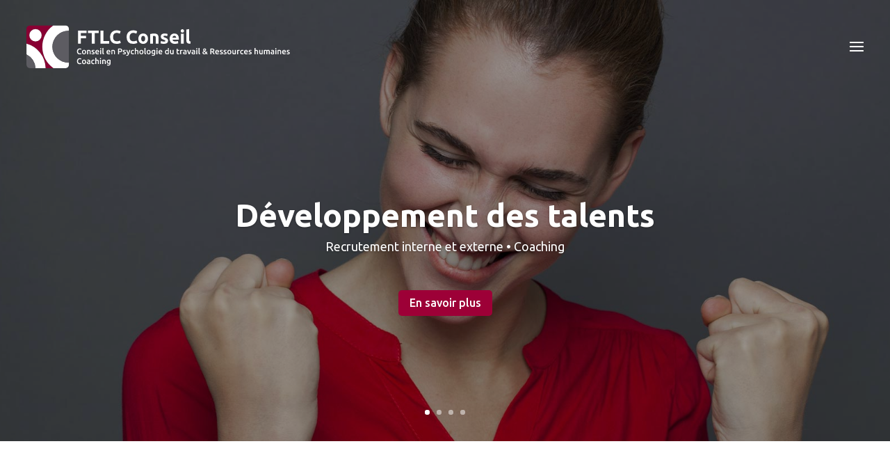

--- FILE ---
content_type: text/html; charset=utf-8
request_url: https://www.google.com/recaptcha/api2/anchor?ar=1&k=6LdAjQMfAAAAAHUboWz3S7d1bXjc6ugWoHcMazc1&co=aHR0cHM6Ly93d3cuZnRsY29uc2VpbC1yaC5jb206NDQz&hl=en&v=N67nZn4AqZkNcbeMu4prBgzg&size=invisible&anchor-ms=20000&execute-ms=30000&cb=harbk9ubi9h6
body_size: 48744
content:
<!DOCTYPE HTML><html dir="ltr" lang="en"><head><meta http-equiv="Content-Type" content="text/html; charset=UTF-8">
<meta http-equiv="X-UA-Compatible" content="IE=edge">
<title>reCAPTCHA</title>
<style type="text/css">
/* cyrillic-ext */
@font-face {
  font-family: 'Roboto';
  font-style: normal;
  font-weight: 400;
  font-stretch: 100%;
  src: url(//fonts.gstatic.com/s/roboto/v48/KFO7CnqEu92Fr1ME7kSn66aGLdTylUAMa3GUBHMdazTgWw.woff2) format('woff2');
  unicode-range: U+0460-052F, U+1C80-1C8A, U+20B4, U+2DE0-2DFF, U+A640-A69F, U+FE2E-FE2F;
}
/* cyrillic */
@font-face {
  font-family: 'Roboto';
  font-style: normal;
  font-weight: 400;
  font-stretch: 100%;
  src: url(//fonts.gstatic.com/s/roboto/v48/KFO7CnqEu92Fr1ME7kSn66aGLdTylUAMa3iUBHMdazTgWw.woff2) format('woff2');
  unicode-range: U+0301, U+0400-045F, U+0490-0491, U+04B0-04B1, U+2116;
}
/* greek-ext */
@font-face {
  font-family: 'Roboto';
  font-style: normal;
  font-weight: 400;
  font-stretch: 100%;
  src: url(//fonts.gstatic.com/s/roboto/v48/KFO7CnqEu92Fr1ME7kSn66aGLdTylUAMa3CUBHMdazTgWw.woff2) format('woff2');
  unicode-range: U+1F00-1FFF;
}
/* greek */
@font-face {
  font-family: 'Roboto';
  font-style: normal;
  font-weight: 400;
  font-stretch: 100%;
  src: url(//fonts.gstatic.com/s/roboto/v48/KFO7CnqEu92Fr1ME7kSn66aGLdTylUAMa3-UBHMdazTgWw.woff2) format('woff2');
  unicode-range: U+0370-0377, U+037A-037F, U+0384-038A, U+038C, U+038E-03A1, U+03A3-03FF;
}
/* math */
@font-face {
  font-family: 'Roboto';
  font-style: normal;
  font-weight: 400;
  font-stretch: 100%;
  src: url(//fonts.gstatic.com/s/roboto/v48/KFO7CnqEu92Fr1ME7kSn66aGLdTylUAMawCUBHMdazTgWw.woff2) format('woff2');
  unicode-range: U+0302-0303, U+0305, U+0307-0308, U+0310, U+0312, U+0315, U+031A, U+0326-0327, U+032C, U+032F-0330, U+0332-0333, U+0338, U+033A, U+0346, U+034D, U+0391-03A1, U+03A3-03A9, U+03B1-03C9, U+03D1, U+03D5-03D6, U+03F0-03F1, U+03F4-03F5, U+2016-2017, U+2034-2038, U+203C, U+2040, U+2043, U+2047, U+2050, U+2057, U+205F, U+2070-2071, U+2074-208E, U+2090-209C, U+20D0-20DC, U+20E1, U+20E5-20EF, U+2100-2112, U+2114-2115, U+2117-2121, U+2123-214F, U+2190, U+2192, U+2194-21AE, U+21B0-21E5, U+21F1-21F2, U+21F4-2211, U+2213-2214, U+2216-22FF, U+2308-230B, U+2310, U+2319, U+231C-2321, U+2336-237A, U+237C, U+2395, U+239B-23B7, U+23D0, U+23DC-23E1, U+2474-2475, U+25AF, U+25B3, U+25B7, U+25BD, U+25C1, U+25CA, U+25CC, U+25FB, U+266D-266F, U+27C0-27FF, U+2900-2AFF, U+2B0E-2B11, U+2B30-2B4C, U+2BFE, U+3030, U+FF5B, U+FF5D, U+1D400-1D7FF, U+1EE00-1EEFF;
}
/* symbols */
@font-face {
  font-family: 'Roboto';
  font-style: normal;
  font-weight: 400;
  font-stretch: 100%;
  src: url(//fonts.gstatic.com/s/roboto/v48/KFO7CnqEu92Fr1ME7kSn66aGLdTylUAMaxKUBHMdazTgWw.woff2) format('woff2');
  unicode-range: U+0001-000C, U+000E-001F, U+007F-009F, U+20DD-20E0, U+20E2-20E4, U+2150-218F, U+2190, U+2192, U+2194-2199, U+21AF, U+21E6-21F0, U+21F3, U+2218-2219, U+2299, U+22C4-22C6, U+2300-243F, U+2440-244A, U+2460-24FF, U+25A0-27BF, U+2800-28FF, U+2921-2922, U+2981, U+29BF, U+29EB, U+2B00-2BFF, U+4DC0-4DFF, U+FFF9-FFFB, U+10140-1018E, U+10190-1019C, U+101A0, U+101D0-101FD, U+102E0-102FB, U+10E60-10E7E, U+1D2C0-1D2D3, U+1D2E0-1D37F, U+1F000-1F0FF, U+1F100-1F1AD, U+1F1E6-1F1FF, U+1F30D-1F30F, U+1F315, U+1F31C, U+1F31E, U+1F320-1F32C, U+1F336, U+1F378, U+1F37D, U+1F382, U+1F393-1F39F, U+1F3A7-1F3A8, U+1F3AC-1F3AF, U+1F3C2, U+1F3C4-1F3C6, U+1F3CA-1F3CE, U+1F3D4-1F3E0, U+1F3ED, U+1F3F1-1F3F3, U+1F3F5-1F3F7, U+1F408, U+1F415, U+1F41F, U+1F426, U+1F43F, U+1F441-1F442, U+1F444, U+1F446-1F449, U+1F44C-1F44E, U+1F453, U+1F46A, U+1F47D, U+1F4A3, U+1F4B0, U+1F4B3, U+1F4B9, U+1F4BB, U+1F4BF, U+1F4C8-1F4CB, U+1F4D6, U+1F4DA, U+1F4DF, U+1F4E3-1F4E6, U+1F4EA-1F4ED, U+1F4F7, U+1F4F9-1F4FB, U+1F4FD-1F4FE, U+1F503, U+1F507-1F50B, U+1F50D, U+1F512-1F513, U+1F53E-1F54A, U+1F54F-1F5FA, U+1F610, U+1F650-1F67F, U+1F687, U+1F68D, U+1F691, U+1F694, U+1F698, U+1F6AD, U+1F6B2, U+1F6B9-1F6BA, U+1F6BC, U+1F6C6-1F6CF, U+1F6D3-1F6D7, U+1F6E0-1F6EA, U+1F6F0-1F6F3, U+1F6F7-1F6FC, U+1F700-1F7FF, U+1F800-1F80B, U+1F810-1F847, U+1F850-1F859, U+1F860-1F887, U+1F890-1F8AD, U+1F8B0-1F8BB, U+1F8C0-1F8C1, U+1F900-1F90B, U+1F93B, U+1F946, U+1F984, U+1F996, U+1F9E9, U+1FA00-1FA6F, U+1FA70-1FA7C, U+1FA80-1FA89, U+1FA8F-1FAC6, U+1FACE-1FADC, U+1FADF-1FAE9, U+1FAF0-1FAF8, U+1FB00-1FBFF;
}
/* vietnamese */
@font-face {
  font-family: 'Roboto';
  font-style: normal;
  font-weight: 400;
  font-stretch: 100%;
  src: url(//fonts.gstatic.com/s/roboto/v48/KFO7CnqEu92Fr1ME7kSn66aGLdTylUAMa3OUBHMdazTgWw.woff2) format('woff2');
  unicode-range: U+0102-0103, U+0110-0111, U+0128-0129, U+0168-0169, U+01A0-01A1, U+01AF-01B0, U+0300-0301, U+0303-0304, U+0308-0309, U+0323, U+0329, U+1EA0-1EF9, U+20AB;
}
/* latin-ext */
@font-face {
  font-family: 'Roboto';
  font-style: normal;
  font-weight: 400;
  font-stretch: 100%;
  src: url(//fonts.gstatic.com/s/roboto/v48/KFO7CnqEu92Fr1ME7kSn66aGLdTylUAMa3KUBHMdazTgWw.woff2) format('woff2');
  unicode-range: U+0100-02BA, U+02BD-02C5, U+02C7-02CC, U+02CE-02D7, U+02DD-02FF, U+0304, U+0308, U+0329, U+1D00-1DBF, U+1E00-1E9F, U+1EF2-1EFF, U+2020, U+20A0-20AB, U+20AD-20C0, U+2113, U+2C60-2C7F, U+A720-A7FF;
}
/* latin */
@font-face {
  font-family: 'Roboto';
  font-style: normal;
  font-weight: 400;
  font-stretch: 100%;
  src: url(//fonts.gstatic.com/s/roboto/v48/KFO7CnqEu92Fr1ME7kSn66aGLdTylUAMa3yUBHMdazQ.woff2) format('woff2');
  unicode-range: U+0000-00FF, U+0131, U+0152-0153, U+02BB-02BC, U+02C6, U+02DA, U+02DC, U+0304, U+0308, U+0329, U+2000-206F, U+20AC, U+2122, U+2191, U+2193, U+2212, U+2215, U+FEFF, U+FFFD;
}
/* cyrillic-ext */
@font-face {
  font-family: 'Roboto';
  font-style: normal;
  font-weight: 500;
  font-stretch: 100%;
  src: url(//fonts.gstatic.com/s/roboto/v48/KFO7CnqEu92Fr1ME7kSn66aGLdTylUAMa3GUBHMdazTgWw.woff2) format('woff2');
  unicode-range: U+0460-052F, U+1C80-1C8A, U+20B4, U+2DE0-2DFF, U+A640-A69F, U+FE2E-FE2F;
}
/* cyrillic */
@font-face {
  font-family: 'Roboto';
  font-style: normal;
  font-weight: 500;
  font-stretch: 100%;
  src: url(//fonts.gstatic.com/s/roboto/v48/KFO7CnqEu92Fr1ME7kSn66aGLdTylUAMa3iUBHMdazTgWw.woff2) format('woff2');
  unicode-range: U+0301, U+0400-045F, U+0490-0491, U+04B0-04B1, U+2116;
}
/* greek-ext */
@font-face {
  font-family: 'Roboto';
  font-style: normal;
  font-weight: 500;
  font-stretch: 100%;
  src: url(//fonts.gstatic.com/s/roboto/v48/KFO7CnqEu92Fr1ME7kSn66aGLdTylUAMa3CUBHMdazTgWw.woff2) format('woff2');
  unicode-range: U+1F00-1FFF;
}
/* greek */
@font-face {
  font-family: 'Roboto';
  font-style: normal;
  font-weight: 500;
  font-stretch: 100%;
  src: url(//fonts.gstatic.com/s/roboto/v48/KFO7CnqEu92Fr1ME7kSn66aGLdTylUAMa3-UBHMdazTgWw.woff2) format('woff2');
  unicode-range: U+0370-0377, U+037A-037F, U+0384-038A, U+038C, U+038E-03A1, U+03A3-03FF;
}
/* math */
@font-face {
  font-family: 'Roboto';
  font-style: normal;
  font-weight: 500;
  font-stretch: 100%;
  src: url(//fonts.gstatic.com/s/roboto/v48/KFO7CnqEu92Fr1ME7kSn66aGLdTylUAMawCUBHMdazTgWw.woff2) format('woff2');
  unicode-range: U+0302-0303, U+0305, U+0307-0308, U+0310, U+0312, U+0315, U+031A, U+0326-0327, U+032C, U+032F-0330, U+0332-0333, U+0338, U+033A, U+0346, U+034D, U+0391-03A1, U+03A3-03A9, U+03B1-03C9, U+03D1, U+03D5-03D6, U+03F0-03F1, U+03F4-03F5, U+2016-2017, U+2034-2038, U+203C, U+2040, U+2043, U+2047, U+2050, U+2057, U+205F, U+2070-2071, U+2074-208E, U+2090-209C, U+20D0-20DC, U+20E1, U+20E5-20EF, U+2100-2112, U+2114-2115, U+2117-2121, U+2123-214F, U+2190, U+2192, U+2194-21AE, U+21B0-21E5, U+21F1-21F2, U+21F4-2211, U+2213-2214, U+2216-22FF, U+2308-230B, U+2310, U+2319, U+231C-2321, U+2336-237A, U+237C, U+2395, U+239B-23B7, U+23D0, U+23DC-23E1, U+2474-2475, U+25AF, U+25B3, U+25B7, U+25BD, U+25C1, U+25CA, U+25CC, U+25FB, U+266D-266F, U+27C0-27FF, U+2900-2AFF, U+2B0E-2B11, U+2B30-2B4C, U+2BFE, U+3030, U+FF5B, U+FF5D, U+1D400-1D7FF, U+1EE00-1EEFF;
}
/* symbols */
@font-face {
  font-family: 'Roboto';
  font-style: normal;
  font-weight: 500;
  font-stretch: 100%;
  src: url(//fonts.gstatic.com/s/roboto/v48/KFO7CnqEu92Fr1ME7kSn66aGLdTylUAMaxKUBHMdazTgWw.woff2) format('woff2');
  unicode-range: U+0001-000C, U+000E-001F, U+007F-009F, U+20DD-20E0, U+20E2-20E4, U+2150-218F, U+2190, U+2192, U+2194-2199, U+21AF, U+21E6-21F0, U+21F3, U+2218-2219, U+2299, U+22C4-22C6, U+2300-243F, U+2440-244A, U+2460-24FF, U+25A0-27BF, U+2800-28FF, U+2921-2922, U+2981, U+29BF, U+29EB, U+2B00-2BFF, U+4DC0-4DFF, U+FFF9-FFFB, U+10140-1018E, U+10190-1019C, U+101A0, U+101D0-101FD, U+102E0-102FB, U+10E60-10E7E, U+1D2C0-1D2D3, U+1D2E0-1D37F, U+1F000-1F0FF, U+1F100-1F1AD, U+1F1E6-1F1FF, U+1F30D-1F30F, U+1F315, U+1F31C, U+1F31E, U+1F320-1F32C, U+1F336, U+1F378, U+1F37D, U+1F382, U+1F393-1F39F, U+1F3A7-1F3A8, U+1F3AC-1F3AF, U+1F3C2, U+1F3C4-1F3C6, U+1F3CA-1F3CE, U+1F3D4-1F3E0, U+1F3ED, U+1F3F1-1F3F3, U+1F3F5-1F3F7, U+1F408, U+1F415, U+1F41F, U+1F426, U+1F43F, U+1F441-1F442, U+1F444, U+1F446-1F449, U+1F44C-1F44E, U+1F453, U+1F46A, U+1F47D, U+1F4A3, U+1F4B0, U+1F4B3, U+1F4B9, U+1F4BB, U+1F4BF, U+1F4C8-1F4CB, U+1F4D6, U+1F4DA, U+1F4DF, U+1F4E3-1F4E6, U+1F4EA-1F4ED, U+1F4F7, U+1F4F9-1F4FB, U+1F4FD-1F4FE, U+1F503, U+1F507-1F50B, U+1F50D, U+1F512-1F513, U+1F53E-1F54A, U+1F54F-1F5FA, U+1F610, U+1F650-1F67F, U+1F687, U+1F68D, U+1F691, U+1F694, U+1F698, U+1F6AD, U+1F6B2, U+1F6B9-1F6BA, U+1F6BC, U+1F6C6-1F6CF, U+1F6D3-1F6D7, U+1F6E0-1F6EA, U+1F6F0-1F6F3, U+1F6F7-1F6FC, U+1F700-1F7FF, U+1F800-1F80B, U+1F810-1F847, U+1F850-1F859, U+1F860-1F887, U+1F890-1F8AD, U+1F8B0-1F8BB, U+1F8C0-1F8C1, U+1F900-1F90B, U+1F93B, U+1F946, U+1F984, U+1F996, U+1F9E9, U+1FA00-1FA6F, U+1FA70-1FA7C, U+1FA80-1FA89, U+1FA8F-1FAC6, U+1FACE-1FADC, U+1FADF-1FAE9, U+1FAF0-1FAF8, U+1FB00-1FBFF;
}
/* vietnamese */
@font-face {
  font-family: 'Roboto';
  font-style: normal;
  font-weight: 500;
  font-stretch: 100%;
  src: url(//fonts.gstatic.com/s/roboto/v48/KFO7CnqEu92Fr1ME7kSn66aGLdTylUAMa3OUBHMdazTgWw.woff2) format('woff2');
  unicode-range: U+0102-0103, U+0110-0111, U+0128-0129, U+0168-0169, U+01A0-01A1, U+01AF-01B0, U+0300-0301, U+0303-0304, U+0308-0309, U+0323, U+0329, U+1EA0-1EF9, U+20AB;
}
/* latin-ext */
@font-face {
  font-family: 'Roboto';
  font-style: normal;
  font-weight: 500;
  font-stretch: 100%;
  src: url(//fonts.gstatic.com/s/roboto/v48/KFO7CnqEu92Fr1ME7kSn66aGLdTylUAMa3KUBHMdazTgWw.woff2) format('woff2');
  unicode-range: U+0100-02BA, U+02BD-02C5, U+02C7-02CC, U+02CE-02D7, U+02DD-02FF, U+0304, U+0308, U+0329, U+1D00-1DBF, U+1E00-1E9F, U+1EF2-1EFF, U+2020, U+20A0-20AB, U+20AD-20C0, U+2113, U+2C60-2C7F, U+A720-A7FF;
}
/* latin */
@font-face {
  font-family: 'Roboto';
  font-style: normal;
  font-weight: 500;
  font-stretch: 100%;
  src: url(//fonts.gstatic.com/s/roboto/v48/KFO7CnqEu92Fr1ME7kSn66aGLdTylUAMa3yUBHMdazQ.woff2) format('woff2');
  unicode-range: U+0000-00FF, U+0131, U+0152-0153, U+02BB-02BC, U+02C6, U+02DA, U+02DC, U+0304, U+0308, U+0329, U+2000-206F, U+20AC, U+2122, U+2191, U+2193, U+2212, U+2215, U+FEFF, U+FFFD;
}
/* cyrillic-ext */
@font-face {
  font-family: 'Roboto';
  font-style: normal;
  font-weight: 900;
  font-stretch: 100%;
  src: url(//fonts.gstatic.com/s/roboto/v48/KFO7CnqEu92Fr1ME7kSn66aGLdTylUAMa3GUBHMdazTgWw.woff2) format('woff2');
  unicode-range: U+0460-052F, U+1C80-1C8A, U+20B4, U+2DE0-2DFF, U+A640-A69F, U+FE2E-FE2F;
}
/* cyrillic */
@font-face {
  font-family: 'Roboto';
  font-style: normal;
  font-weight: 900;
  font-stretch: 100%;
  src: url(//fonts.gstatic.com/s/roboto/v48/KFO7CnqEu92Fr1ME7kSn66aGLdTylUAMa3iUBHMdazTgWw.woff2) format('woff2');
  unicode-range: U+0301, U+0400-045F, U+0490-0491, U+04B0-04B1, U+2116;
}
/* greek-ext */
@font-face {
  font-family: 'Roboto';
  font-style: normal;
  font-weight: 900;
  font-stretch: 100%;
  src: url(//fonts.gstatic.com/s/roboto/v48/KFO7CnqEu92Fr1ME7kSn66aGLdTylUAMa3CUBHMdazTgWw.woff2) format('woff2');
  unicode-range: U+1F00-1FFF;
}
/* greek */
@font-face {
  font-family: 'Roboto';
  font-style: normal;
  font-weight: 900;
  font-stretch: 100%;
  src: url(//fonts.gstatic.com/s/roboto/v48/KFO7CnqEu92Fr1ME7kSn66aGLdTylUAMa3-UBHMdazTgWw.woff2) format('woff2');
  unicode-range: U+0370-0377, U+037A-037F, U+0384-038A, U+038C, U+038E-03A1, U+03A3-03FF;
}
/* math */
@font-face {
  font-family: 'Roboto';
  font-style: normal;
  font-weight: 900;
  font-stretch: 100%;
  src: url(//fonts.gstatic.com/s/roboto/v48/KFO7CnqEu92Fr1ME7kSn66aGLdTylUAMawCUBHMdazTgWw.woff2) format('woff2');
  unicode-range: U+0302-0303, U+0305, U+0307-0308, U+0310, U+0312, U+0315, U+031A, U+0326-0327, U+032C, U+032F-0330, U+0332-0333, U+0338, U+033A, U+0346, U+034D, U+0391-03A1, U+03A3-03A9, U+03B1-03C9, U+03D1, U+03D5-03D6, U+03F0-03F1, U+03F4-03F5, U+2016-2017, U+2034-2038, U+203C, U+2040, U+2043, U+2047, U+2050, U+2057, U+205F, U+2070-2071, U+2074-208E, U+2090-209C, U+20D0-20DC, U+20E1, U+20E5-20EF, U+2100-2112, U+2114-2115, U+2117-2121, U+2123-214F, U+2190, U+2192, U+2194-21AE, U+21B0-21E5, U+21F1-21F2, U+21F4-2211, U+2213-2214, U+2216-22FF, U+2308-230B, U+2310, U+2319, U+231C-2321, U+2336-237A, U+237C, U+2395, U+239B-23B7, U+23D0, U+23DC-23E1, U+2474-2475, U+25AF, U+25B3, U+25B7, U+25BD, U+25C1, U+25CA, U+25CC, U+25FB, U+266D-266F, U+27C0-27FF, U+2900-2AFF, U+2B0E-2B11, U+2B30-2B4C, U+2BFE, U+3030, U+FF5B, U+FF5D, U+1D400-1D7FF, U+1EE00-1EEFF;
}
/* symbols */
@font-face {
  font-family: 'Roboto';
  font-style: normal;
  font-weight: 900;
  font-stretch: 100%;
  src: url(//fonts.gstatic.com/s/roboto/v48/KFO7CnqEu92Fr1ME7kSn66aGLdTylUAMaxKUBHMdazTgWw.woff2) format('woff2');
  unicode-range: U+0001-000C, U+000E-001F, U+007F-009F, U+20DD-20E0, U+20E2-20E4, U+2150-218F, U+2190, U+2192, U+2194-2199, U+21AF, U+21E6-21F0, U+21F3, U+2218-2219, U+2299, U+22C4-22C6, U+2300-243F, U+2440-244A, U+2460-24FF, U+25A0-27BF, U+2800-28FF, U+2921-2922, U+2981, U+29BF, U+29EB, U+2B00-2BFF, U+4DC0-4DFF, U+FFF9-FFFB, U+10140-1018E, U+10190-1019C, U+101A0, U+101D0-101FD, U+102E0-102FB, U+10E60-10E7E, U+1D2C0-1D2D3, U+1D2E0-1D37F, U+1F000-1F0FF, U+1F100-1F1AD, U+1F1E6-1F1FF, U+1F30D-1F30F, U+1F315, U+1F31C, U+1F31E, U+1F320-1F32C, U+1F336, U+1F378, U+1F37D, U+1F382, U+1F393-1F39F, U+1F3A7-1F3A8, U+1F3AC-1F3AF, U+1F3C2, U+1F3C4-1F3C6, U+1F3CA-1F3CE, U+1F3D4-1F3E0, U+1F3ED, U+1F3F1-1F3F3, U+1F3F5-1F3F7, U+1F408, U+1F415, U+1F41F, U+1F426, U+1F43F, U+1F441-1F442, U+1F444, U+1F446-1F449, U+1F44C-1F44E, U+1F453, U+1F46A, U+1F47D, U+1F4A3, U+1F4B0, U+1F4B3, U+1F4B9, U+1F4BB, U+1F4BF, U+1F4C8-1F4CB, U+1F4D6, U+1F4DA, U+1F4DF, U+1F4E3-1F4E6, U+1F4EA-1F4ED, U+1F4F7, U+1F4F9-1F4FB, U+1F4FD-1F4FE, U+1F503, U+1F507-1F50B, U+1F50D, U+1F512-1F513, U+1F53E-1F54A, U+1F54F-1F5FA, U+1F610, U+1F650-1F67F, U+1F687, U+1F68D, U+1F691, U+1F694, U+1F698, U+1F6AD, U+1F6B2, U+1F6B9-1F6BA, U+1F6BC, U+1F6C6-1F6CF, U+1F6D3-1F6D7, U+1F6E0-1F6EA, U+1F6F0-1F6F3, U+1F6F7-1F6FC, U+1F700-1F7FF, U+1F800-1F80B, U+1F810-1F847, U+1F850-1F859, U+1F860-1F887, U+1F890-1F8AD, U+1F8B0-1F8BB, U+1F8C0-1F8C1, U+1F900-1F90B, U+1F93B, U+1F946, U+1F984, U+1F996, U+1F9E9, U+1FA00-1FA6F, U+1FA70-1FA7C, U+1FA80-1FA89, U+1FA8F-1FAC6, U+1FACE-1FADC, U+1FADF-1FAE9, U+1FAF0-1FAF8, U+1FB00-1FBFF;
}
/* vietnamese */
@font-face {
  font-family: 'Roboto';
  font-style: normal;
  font-weight: 900;
  font-stretch: 100%;
  src: url(//fonts.gstatic.com/s/roboto/v48/KFO7CnqEu92Fr1ME7kSn66aGLdTylUAMa3OUBHMdazTgWw.woff2) format('woff2');
  unicode-range: U+0102-0103, U+0110-0111, U+0128-0129, U+0168-0169, U+01A0-01A1, U+01AF-01B0, U+0300-0301, U+0303-0304, U+0308-0309, U+0323, U+0329, U+1EA0-1EF9, U+20AB;
}
/* latin-ext */
@font-face {
  font-family: 'Roboto';
  font-style: normal;
  font-weight: 900;
  font-stretch: 100%;
  src: url(//fonts.gstatic.com/s/roboto/v48/KFO7CnqEu92Fr1ME7kSn66aGLdTylUAMa3KUBHMdazTgWw.woff2) format('woff2');
  unicode-range: U+0100-02BA, U+02BD-02C5, U+02C7-02CC, U+02CE-02D7, U+02DD-02FF, U+0304, U+0308, U+0329, U+1D00-1DBF, U+1E00-1E9F, U+1EF2-1EFF, U+2020, U+20A0-20AB, U+20AD-20C0, U+2113, U+2C60-2C7F, U+A720-A7FF;
}
/* latin */
@font-face {
  font-family: 'Roboto';
  font-style: normal;
  font-weight: 900;
  font-stretch: 100%;
  src: url(//fonts.gstatic.com/s/roboto/v48/KFO7CnqEu92Fr1ME7kSn66aGLdTylUAMa3yUBHMdazQ.woff2) format('woff2');
  unicode-range: U+0000-00FF, U+0131, U+0152-0153, U+02BB-02BC, U+02C6, U+02DA, U+02DC, U+0304, U+0308, U+0329, U+2000-206F, U+20AC, U+2122, U+2191, U+2193, U+2212, U+2215, U+FEFF, U+FFFD;
}

</style>
<link rel="stylesheet" type="text/css" href="https://www.gstatic.com/recaptcha/releases/N67nZn4AqZkNcbeMu4prBgzg/styles__ltr.css">
<script nonce="zKaa7HhG_hVXlxlciMWSVQ" type="text/javascript">window['__recaptcha_api'] = 'https://www.google.com/recaptcha/api2/';</script>
<script type="text/javascript" src="https://www.gstatic.com/recaptcha/releases/N67nZn4AqZkNcbeMu4prBgzg/recaptcha__en.js" nonce="zKaa7HhG_hVXlxlciMWSVQ">
      
    </script></head>
<body><div id="rc-anchor-alert" class="rc-anchor-alert"></div>
<input type="hidden" id="recaptcha-token" value="[base64]">
<script type="text/javascript" nonce="zKaa7HhG_hVXlxlciMWSVQ">
      recaptcha.anchor.Main.init("[\x22ainput\x22,[\x22bgdata\x22,\x22\x22,\[base64]/[base64]/[base64]/ZyhXLGgpOnEoW04sMjEsbF0sVywwKSxoKSxmYWxzZSxmYWxzZSl9Y2F0Y2goayl7RygzNTgsVyk/[base64]/[base64]/[base64]/[base64]/[base64]/[base64]/[base64]/bmV3IEJbT10oRFswXSk6dz09Mj9uZXcgQltPXShEWzBdLERbMV0pOnc9PTM/bmV3IEJbT10oRFswXSxEWzFdLERbMl0pOnc9PTQ/[base64]/[base64]/[base64]/[base64]/[base64]\\u003d\x22,\[base64]\\u003d\\u003d\x22,\[base64]/[base64]/[base64]/w7LCkknDq2rCrMOfL8KlbsKpwrLCv8KawofCt8K+PMKawrHDp8Kvw6dZw6pHZjMOUmc4csOUVCrDj8K/[base64]/[base64]/DqMOLwovDiUbCmVwgw4xMKsOHKsKOwqTDjkZtZsO5w53CnDFcw6/CksK1woFvwpXChcKVIx/Cr8OmalcZw7LCssK3w7c8wooww5/[base64]/CuMO6wpLCgsOyEHvCshDDuXZXwoAzw7XCncOfR07DshnDrsOwJAXCpcKOwoJjP8K8w40Dw5hYKCplCMKWO3/DocO5w6YIw4fCvcK1w5IRIT/DpVjCoTxyw6YewqomaTcbw4MNSm/DhlAUw4LDosOOSwZSw5N9w6N4w4fDtDzCt2XCuMOOw7XChcK+CQgZcsKhwq7CnnbDjQwFAcO4E8O2wpMkNsOnwr/Cv8KcwrnDlsONVAx4SzPDih3CnMOLwqDCr08Iwp3Cq8OADF3CuMK5Y8KrE8Ozwq3Dvz/ClgxHUlrCg0U4wr3CsQJvX8KuP8KbRlPDp3rCo2Q/YcO/[base64]/QTPCk1IGw4PCqkwHw59dF8KqSG3Cjx/DgMOzSWfChn0Gw4l4RsKQMcKfSGI4fFrCkX/[base64]/CmcKWwrjCncKxwrJvw4s5GHEpwrAnVMOJw4zDsVRmMyIhdcOCwq7DiMOcKWbDpUPDqy5BGsKJw57Ci8KtwrnCmmkLwqjCqcKTdcOYwqE3NBTDnsOMbQJIw7/[base64]/UFzClcK/[base64]/DncKYIsKAwp1IwphWQ8KKw63CrcOowprDusKZw4XDrg9Dwr/DqnJJLHXCmQnCnV4uwqjCrMKqWcO/wofClcKIw5hOeW7CryvCpMKuwo/[base64]/WUVvwoECwqHDq8Kbw44mGm4GW8KTdjjCksOgVAjDv8KlFMKxVlHDli4LTMKNw7/Coy/DscOManoQwqsEwow4wpZaAB8/woVvw4jDrEVZGMOjTcK5wqYUX2k6UEjCuREJwpbDvEXDqsKBaEvDgsKIMsOEw7jCkcO+D8O8OMOWP1XCicOrPg5/[base64]/[base64]/Cpndlw53Dv8OgEjkCw77ClSzDsFzCmsO9wrzCkmcbwrxYwpjCqsO/[base64]/Du8O3w5F9fsOQwoAlGsK5woo0FcKVdQXCv8O2CsKXchLDi1NnwqkFXGTCo8KowqTDosOTwrjDj8OFbhExwq/Dt8KZwq4xbFTCiMO0bG/[base64]/CtcKaw4jCq8O4dsKbwpfDhHbDg8KiwonCg1F4w53Dm8K+LMOOa8ODXkVYLsKFVRtKLhfCn2pCw69GEjZ/FMOQw7DDgXXDlmfDlsOhAMObZcOiwrLCpcKywrTCiBgAw69fw4MAZEI6wo7DicK1HUgTWMO5wp1cecKHwoLCqjPDtsKvNMKrXMOjTMKzecKmw4Rvwp5ow5Qdw4IrwqkzWRnDgE3Cry9Lw4gJwogcBAPCkMK0wqTCjMOXOU7DhynDocK1w6/CtAIPw5bDrcKnEcKPTsKDwqvDhXARwpDCvhbDnsO0wrbCq8K1FMKENC07w77CuSZzw51Nw7JDbmsbV1vDpsODwpJjcQxuw6fCoi/[base64]/Bzx2bsK2wpXCnsO6XcO6RsKpw4/CkMKUe8ODQ8O9w68JwpolwoHDgsKHw44iwpxGw4DDgsOZA8OeRMKDdwfDjcKfw4wqCVfChsOKAzfDg2XDrD3Co1RUVAzCqQ/DsERSJFNWScOCSsOKw4JrP1rCpANgP8KyahgAwqQYw7HDu8KoM8K1w6zCjcKEwrlewrtEf8K+Om/Dv8OoC8O+wp7DoxPCjsK/wp85AsOXNh/CgsK+OGwjMcK3w77DmhrDucOAR1kEwrfCuW7DrsKLw7/CuMOXfFXDucOpw6LDv27Csn1fw4HDl8KXw7kZw6k1w6/CpsO4w6XCrlLDsMKcw5rDiTYiw6tXw68QwprDkcOaQsOCw5cUP8KPWcOwDUzCoMKCwppQw7HClyHDmzwGXU/CljEQw4HCkxsTNCLDmzbDo8OVWcKQwolLPB3DgcO0N2glw47Du8O6w4LCosKpQ8OywrloNEDDs8O1RXMgw5bCgkTDj8KTwq/DuETDp1nChcKzZEJ0E8Kxw4EYTGDDssK/w7QLGXrCvMKcc8KPRC4wD8KWWDRkDcKJZsObMUAWNMKJw5/DssKDH8KXag8Dw4HDnDgDw6bCogTDpsK1w6YYD0fCoMKPTcKrB8OETMKzLzNDw71tw4rCkw7CmsOYVFjDssK2wpLDssK2LMOxSGFjEsKyw6LCpR09TBMWw5zDrMK5ZsOgCQZgG8Oew5vDhcKGw6Afw5TDucKdARXDsn4gcyMrUMOew4hQw5/DqGTDgsOVOcO9fsK0TQlQwq5/WxowQHFdwrIRw5zDrcO9LsKcwovCk0nDl8O9csObw5ZZw5Ymw7gpbWd/TBjCuhVzecK0wp15RB3DjMOlLWlqw7Mhd8OpEsOkYTYlw69gEcOkw4vCvsKyQQjCgcOvU2gbw617XC98VMKjwrDClm96OMOew67Dr8K+w77CplbCrsO1wobCkMKPWMOtwoTDlcOYOsKaw6vDnsO9w5BBSMOvwqkyw6HCjzdewo0Mw55PwqsFXk/CnRFOw5c2Q8OBdMOvYMKLwqxKAsKdGsKNw6nClsOhZ8KBw6jDsz4NdWPCgnTDnxTCqMKxwoRYwpsgwp4HMcKMwqhQw7pHFwjCqcOhwrzCgcOowrvCiMODwpHDlDfCmMK7w61Dw4krw7DDl0rCvjfClT0/asOiw6lyw6DDkg/DvGHCmhsBb1jDjGbDh2cvw7FAREzClMOGw7XCtsORwqJ1DsOON8OvLcO3B8K8wqY7w580FsOGw4UawrHDnXwUf8OYXcOlEcK0IwbCicKiP0LCrMKTwoPDsgfCrCtzbsKxwp7DgDofcwxBwr3CtMOIw50bw4sBwqjCjT8tw5fDqMO3wrE/I3bDisK2DkxrT1PDh8Kdw4c8w4tsMcKoVn7CnmZoUcOhw5bCgFRdFFoMw7TCvh18wq0CwoXChizDsB9/JcKqC1bDhsKJwo4oRg/DmSPCtRIUw6LDtsKuLMKUw5smw7vDmcKzXXd3EsOWw6bCrMKHccO+QQPDukMWRMKGw7vCsD1sw7Evw6cDV1HDlMOLeh3DhHBFbMKCwoZfNULCsVzDrsKBw7XDsCLCi8Kqw7towqPDvwlvWksUOk9lw6Ihw47ChDnDiA/Du1M7w6pMDzEBASHDs8OMGsOKw5AJCRV0ZDTDnMKkH1JnR1cVSMOKEsKqGzE+d1bCqMKVX8K+b2NnQldzTnVHwrXDhRMiPcKbw7TDshnDmwhLw4kUwooPAGsuw6bCpH7Cjk3DksKBw4tHwo44IsOXw5Mnw6bCl8KVFm/ChMOZQsKvFsK/w47Dr8K0w6jCrz/CshYLOQnCiSJAAnvCm8Oxw5U+wrvDqsKgwrbDr1knw7I6Ml3DhxcJwoTCoRTCkUFVwpbDg3fDvj/CoMKTw6MDA8OyEcKDw57CpcK3KF5Zw4fCtcOKdR0oe8KEcgPDlWQvw4DDpkhvXMOpwrpePArDmEJFw7jDusOtwqstwp5Ew7/DvcOTwptZCFPChiFgwos0w6fCqsOJRsKGw6bDnsKuAzlZw7kNHcKODijDvUIzV3jCtsKNeGjDncKZw7bDqh9fwpDCocOsw7w2w6bChsOxw7fCusKaOMKefVZgZMOTwqRPa1zCo8OLwrvCmmvDiMOWw4bCgMKZaG0PfgDCu2fCgMK9TXvClRTCkCDDjsOjw4wDwr5Kw6/Ct8KkwrjCncO4T1TDt8KSwo5vAwRowoonOMOwDsKKIMObwodxwrLDlcOhw71UWcKGwpTDsAULwpDDlMO2SsKnw7cFSMORNMKUBcOuMsO0w5zDqw3DscKMKcOEQiXCqVzDgA0xwq9Aw6zDiC3CuH7CucK8U8OTS0jDrcOHHsOJWsO0Gl/[base64]/DrRrDu8OGHjcKw6PDsEvDmVkYYgzCicOEGsOiwq/Dr8KyH8OUw7/[base64]/[base64]/w6bDjEzCkMOow5LDoh7CnhLCiw/DsjsHwqsQw74YTcO9w7wRfBNzwoHDmy3CqcOpP8K0OFzDv8KkwrPCmmkFw6MLJsOww5kGw51aNcOwWsOiwqVpC0U/[base64]/[base64]/[base64]/DrW/CmcK3A8KYwolywq7CocKgEUjCgsOQUW9uwq1STznDsnXCgAnDhETCumhqwrE5w5BPw45sw4M3w5LDhcOATcKYeMKDwpzCmcOLwqFdRsO2NyzClsKyw5TCmMKvwqsXOnLDhF/DqcODEnJcw4rDpMOQTDDCml/CtBYPw7XDuMO1TCxmc20Lwp4Lwr/CoisCw5pYZcOkwq85w5Iiw7/CthdKw7VgwrDDjBNKAMKoBsOfB1bDtmNFZ8OywrhlwoXClzZOwrxtwrgqfcKkw4BNwq7DpcKYw74hRU/DplzCg8O6NHnCjMODQVvCicKYw6cYJDd+Djh3wqgLR8KMQ1dUSS87G8OdMsOow58/aSrDvk1Fw614wrQCwrTChGjDosOXQ1FjNMKiGgZbf2vCoVM2JsOPw5sUbsOvZg3DlGwlBD7CkMOwwpfDgMOPw5vDn17Ci8KjBmTDhsOaw6jDpcOJw4dhPkk5w5dHIcKGwqpiw7YVCMK1LzzDj8K/w4/[base64]/w4DChsKmw4XCjcKyf0Q9wrPCiTZ+FMKKw7/CmQAoBS/DnMOPwrk0w4jDo3AxAMK7wp7DuzrDpmNkwpjDu8ODw5jCpsOTw4lLUcObJXE6U8O5S3INGj9lw63DiQ5gwqJnwolOw6jDq1lUw5/CjhY2wpZTwqVxfgzDtcK2w7FAwqJKGBcQwrNhw7HCmMOgCj5vVWrDtX7CocK3wpTDsT00w6gSw7bDvBfDocONw6HCv1s3w5xUw6VcesKAw7rCryrCqyVpfXFWw6LCqwDDqnbCgitcwofCrwTCi18Jw4spw4nDsT7Cv8O1RsKJw4nCjsOsw7QuSR1nw440McKdwo/DvWfCtcKEwrAQwpXDkMOpw4vCvysZwofDpjMaGMO1Flt0woPClsK+w47DlQ51R8OOHcONw41jWMOuIFRjw5IkYMOPw5xIw5MRw6/[base64]/DklEywpZaDcKTCsOLw7kJwqoDw4rCpsOqE8KZw6dvwoTCscOUwp9kw6PCvWzDksOlCVs2woHCgVcYAsKhf8ODwqDCs8Oiw53DmDnCusKDdXgjwoDDnAvCpVvDmF3DmcKEw4gAwqTClcKwwqN9NBhwWcOYRkhUwq7DrysqSTFcbsOSdcOIwo/DlC47wrHDjjJVwrnDqMOjwrUGwrPDsnTDmEDCpsKWEsKTcMKPwqk9w7gxw7bCuMOlRk5MSj3Ci8Kyw6J3w7vCly8ew5dANsKkwp7DhsKtEMK9w7bDksKgw5cww5V1O1lXwo8AOjbCiVXCgcKjFV3CrhHDhjV7CMOQwobDhWY2wq/CnMKhIVF5w6rDlsOEdcKlCCjDmSnDiBM0wqV4ThfCm8OAw6QRflDDkFjDnMK/KU7Dh8KvED5SX8KsPSBBw6rDg8OWRTgTwoNoEwYIw5xtJy7DksOQwqcIBMKYw4HCi8OQUy3DisK5wrDDqlHDjcKkw4Qrw7dNOnjCicOoBMO4BmnCtsOKLj/CscKiw4sqZ0c8wrcVEREqVMOCw7Aiw5nCkcKawqZ/WxrDnFMAw5cLwokAw4Ivw5g7w7HCscO4w7IEVsKcNR/Cn8Kuwqxqw5rDsFzDmMK/w7IgYzVUw6PDlsOow61DU21Yw6/DliTCjsKodMKsw5zCgWVGwpdiw7Y/wo/CksK4wqZFR1/ClxDDtjjDhsKFesKRw58Lw6TDpMOTPxbCr3/[base64]/cC41HsKeKMKdfCTCp0jDmcKDJRBXwoAPw7BRwp3DuMOIVEoSRMKRw63CphTDvx/Cu8KmwrDCvBt+eCZ9wr9XwoLCnVHCnWXClRcXwqTDvm/DpQnChAnDvsODw4cOw4llIGjDqcKSwoonw4ggLcKpw6HDv8OawrfCvw1ZwrnCkcKGDsO7wqrDncO4w5pZw5zCt8Kyw6MQwonCrsOjw5Vew6/[base64]/Co8OjwrQVYDsXewfDuWXCpVbDgGvCrlMGY8OWccO4EcK1TxQMw7I8JDPCjxDCgMOPAsO0w63CpnsRwpsLBsKAPMKYwpQIVMKTYMOoOT5Kwo9TXRAbSsOowoLCnA/CsWgKw7zDjcKAOsO0woXDqT/[base64]/CpMKsJ1BpXCQWYwFCw7rCpMKrNSrCucKcKE/CuwRvwr0YwqjDtsKdw4kFNMOHwoJVAyvClsORwpZVc0bDh2JywqnCmMO/w4zDpD7DrU3CnMKSwosjw4IdTiAFw7TCggHCl8KnwoYcwpTCm8OQfsKzwpUWwqNKwqLDjH/[base64]/DmXDCl8K/ZcO4TMO9TsK6w4/Cp8OGPsOQwpZdw7dAA8OAw7Rfwrs0cFdAwpRUw6fDtMOYwp1bwoPCs8OPwotDw7DDnmLDgMO7wovDriI5YsKLw6TDoURZwoZfe8Orwr0iHMK2EQUrw7AURsO4FwsHw50/w55BwpVfVRxXPBjDh8OjARrCmxFxw7zDtcKgwrLDvh/[base64]/w5gtVFHChMOGR8OZwrDCs8K0w5DDqxfCqcK+JwTDtWrChmDDhT51McOxw4HCrz7Cs1s9WEjDmgEow4TDrcOcfFBmw6l/[base64]/woUmTsK4wp3Dv2xpDHrDpmXDq8KYw6DCpwsow7LCvsO4LcOQMms1w6/Dik1fwr8oYMO+wp3CiF3Cj8KNw5ljI8OfwovCuiHDmgrDqMKDLCZJwqsPE0NeQMKCwpF0AAbCsMOAwp00w6DDmsKtODMAwqpHwq/DoMKRNCYEcMONHE1lwro7wrDDoV8HR8KJw6w0FW15LHlbbUE/[base64]/CtxMWNcK3woVIwptxb8O3Gx/DrcOXDsK+BH7CisKMw5wiw5EKP8KlwovCiBAGwo/DsMOtDH7CrTwfw79Kwq/DkMO9w5k6wqbCrl8Gw6dkw54PQnfCk8O/JcOrPsK0H8KaeMK6AlV6di4AUTHCisOmw5XCl3lMw6M9wqnDmcKCesK/wrDDsBgXwr0jSGHDiH7DtTglwq8UBx/CsDUIwrwUw6IWG8OfQWJHwrIIPcKsal8Bw5c3w63CvhxOw6Vjw7J0w57DmDNSUC1qIsKJEMKAL8OubkkNe8OJw7bCrMOww7YkSMKKYcKJwoPDgcO6BcKEw7DDnn94JMKDVmppT8KpwpUqQXPDp8KZwrtSQXduwq9RMMKBwolbO8KuwqbDvCc/Zl8Jw5c9wpILIWkzUMOjTsKdAj7Dq8OUw57DqWlGIMOdVHQswrvDvMK1CsKRcMKrwodQwpDDqS8kwq5keXvDrzwiw50LQGLClcOeMytPZ0HDgcOnTTvCmwfDiDZBdgZ6wqDDvUXDo2JAwqPDhUM5wp0dwo4bBMOpw6xoDFPCucKNw4hWOio5GsO2w6vDhUUKAzrDmk/Co8OBwrgpw6HDpC/Dk8OWWcOIwrLCg8Onw6dcw5RQw6DDicOywq1VwpkzwoPCgsO5FMOrT8KsVXQzK8OWw57CtsOjO8KWw4vDnWbDtsOKVETDkcKnKzdBw6Z1WsOKGcOaBcOlZcKdwqDDsn1zwpV0wrsVwpE2wp7DmcKPwpvDil/[base64]/DjGPDvcOuwpdXNWjDiMK5wr3Dnhdrw7JSej/DonkxT8OowpTCk3h+w4UpelnDtMO+QGJ8MHEOw7/Do8ONWEvDoGtfwrInw7fCvcOjXsKqDMK4w6dYw4VAMsO9wprCt8KjRS7CgVHDjTEUwqvCoxJ/[base64]/w6vDqcOsVsOHDS/Cj8OQeDs3w5IfcTPClS/CsUo1OMO/dmLDgHfCkcKvwrvCusK3dkQ9wp/CtcKAwrkQwqQdw5jDsVLClsKnw5Z7w6VTw7ZMwrpRJ8KrO2HDlMOZwozDksOoNMKdw77Di3MiL8OgVV/Du2Uid8OYIMO3w7pxdkl/wpofwoXCl8OVYH7Dg8KcKcOnAcOGw4LCoStwXsKswqdiCy7CpTfCvW7DuMKbwotkXm7CpcKrwoLDmzR0VsKFw53DkcKdGU3DiMOMwr4jOUJ7w78mwrXDhsOJFsOtw5zChsKiw4IWw6sZwoYtw5LDmsOtQcK5XGDCpcOxT2AlbnjCkDs0XT/CusKcQ8OKwqMJwo1Uw5Nrw4XCmsKSwr1Ew7rCgcKjwpZMwrDDvsKawq8nOcOpBcOdfcOFOmFsFTbCo8OBCMKww6vDjsK/wrbCrkwSwq/Cnns3GELCtVHDuArCvMOFeBDCicKtOyQzw5zCnsKOwrdvUMKKw59/w6Icw74wDysxdMKCwrQKwqfCmAfCuMKkHzLDuRbDscOHw4NQTWQzbQvCs8OsHsKqbcKqU8Onw5sFwp7DgcOBK8OcwrBdCcOLNFbDlydrwonCn8O6w4Unw7bCoMKewrktZ8KuesKRV8KYccOxCwzDjwFLw5AewrjDrA5Bwq7ClcKJwq/[base64]/VQgeO8O1bMODw5pZw5vCi1fDl8OWw57CkcKMw6MeLDdMecOJBSjCl8Oacj4/w7RDwo3DtMOYw7HCnMOWwp/CtxdNw6/[base64]/wrnCg8K1wrZFJcOqwo3Cu8KcGMO0VUbDk8OEIyrDhG5DAMKRwr/[base64]/DiCtHw51PN8Olw6thwrEvBMOPLyTDn8KpccKvw53DrMO9Q20YVcKXwovDg2N6w5fCiUfCtMOPMsOHSR7DohnDnQDCksOnNFLDuxE5wqx/GAB+IsOaw79gOcO5w6TCtkfDlkDDmcKJwqPDnRdYwojDkllCasOEw7bDuW7CmAV5wpPCohsGw7zCh8KGPcKVM8KGw4HClX5EeTLDvyJewqdifAPCgk4mwqzCkMK5OGQww59ewrR/[base64]/DtMOjw5BCVsOmMcOGwqvCosOpd2dXwpjCglbCmsO9GcOswpfChRTCrS1bPMO5Vwx5IMKUw6djwqcBwpTCm8K1AzhFwrXCnzHDgcKsLmN9w6DCti/CjcOHwp/Cr13Cg0UAAVPDmAg1FMKXwovDkgvDtcOODT7DsD9uJEZ4e8K8TEHCksO7woxKw4Ikw7p0KsKkwrfDg8O2wqXDum7CrWkYAsKQFMODSn/CocKFaSR0c8ORYj5iOxXClcOgw67DpV/DqMKnw5RTw4AewrYAwogbQAvCocObNcOHGcKhO8OzcMKBw6B9w5dYXmdfXEItw7/DvEDDiDlgwqfCrcOGWi0aMBPDvMKMOCp7LsOiEhDCgcK4NDggwrlvwojCv8OKekvCgRLDosKdwrLCosKVOBXCmXjDrmLCu8OIFEXDsUYsCC3Cmww6w4jDoMOpfRPDgD0+woHCucKHw6vChcOhZn5XcwcNJMK4wrNmCcKqHmIiw40lw5nDlh/[base64]/CrELDlsOACVc/EQfCkiQFw7gnVmV1wpl7wrsSbWjDg8KmwoPCvXV/WMKJNsOhTsOHfmgrOsKmGMKPwqcAw6DCrT5EKkzDrTo5C8KrIXlaEA8/QTELGjHDp0jDhjXDkykbwrQow7R7WcKEElE/BMOqw7fCrMO5w6LDrlhMwqRGcsKPfcKfVUPChAtZw6JccGrDmCvDgMOWw4LCgAlSFATCgAUYe8KOwoNJL2RWeVoTeH9FbWzCv0vCmcOyUjPDij/DnzHChTvDlRvDqTvCpxLDvcOgGcKYGFPDv8OEWRYCEBxFdT3ChD07YiVuRMKOw7/DoMOJWcOuY8O3HcKIdRQ/e21Zw5vCmMOIEH98w7TDl0vCpcOtwpnDsx3CjmQQw7p/[base64]/CkHzCiilIwp7DmCrCmMK9SR9jVjLChMKecMORwqs9ScKEwq/ChjTClsKyCsODBg/DnwQewrLCmCbDjjMmScONwpzDnXnDpcOQP8KmXEo0Z8K0w7gZDAPClwTCkClfMsO7TsO9wpPDpX/[base64]/wpVLWUwPw4NUwpnDt8KCbsKGw6HDpwTClWAuaALDtcOxciUYw5bCsiLCrsKiwpsIFAjDhcO8F17CsMOkR1kga8K/R8Oyw7RDVlLDq8Kjw7/DuirDssOEYcKBcsKQf8OkZx8jDcOXwqnDsEwaw5kXBl3DjhXDt2zCpcO1FVYTw4PDlsOKw6nCqsOOwoMUwopqw4khw7JDwpo4wr7CjsK7w7Now4V5S1rDiMKjwq9Cw7BPw4EYYsOeM8K6w47CrMOjw5VnImfDpMOQw4/Ch3jCiMK0w4bCrsOYw4R4U8OPFcKbbcO3RcKMwqwvTcOjdRxVw6PDigpuw7pKw6TDjhPDqsOSe8O6NCDCrsKvw53DlANUw6YRDDIdwpMGbMK2G8OAw7wxfBt+w5kbHD7ClRBHTcOmDBgoacOiw4fCijUWecO4S8OaacOaGGTDsW/DlMKHwonCucKnw7LDjcOvdsOcwqsHFMO6w4B8wqPDlD4rwpo1w4LDrRfCtQAKGMOMVsO3UCNmwrw0Z8KuPsOMWyJrIl7DrV7DiGfCuz/DrcO6L8O8w4vDpQFWwog7ZMKmAw7CicOiw7FyQ0tBw5IZw6ZCTsOSwqUUKHPDtWM5wqRBwqYiWEMow6XDl8OiVWnCv3zCgMOUJsK8KcKQGCZEb8KDw67CnMKzwrJwWcODw78LFh8lUB3ChMKFw7VtwooPEsKrwrcQAUkHFwPDkU5CwrfCn8KYw7/ClkFEw7IcTRbCm8KjB0JSwpfCh8KDWwgeLSbDl8Ouw51sw4HCrMKmWiA0w4V0TsKyDcKaGjXDsiY/w7JZw57Di8KVFcO5bzM8w7DChmdlw6PDgMOXwpbChkkyYivCoMKTw4gkLF1VGcKhJx1hw6R7wod2Y0nCucO2E8OxwrZowrFbwrgzw5xrwo8Pw4vCpFbDlk8kHcOoJxEtI8OiM8O/AyHCjTMpBHRBHSofCMK8wrFiw59UwpPDnsKiJ8K5F8Kvw7TCh8KeL0LDisKtwrjDgSYVwqNkw4vCqMK/FcK2JMKHFCpbw7Z3d8OCTXkRwo7CqizDjmE6wqxGOGPDksKnNDZRHivCgMOtwr99bMK4w6vCnMKIw5nDoxdYfVnCt8O/[base64]/CgcKjM8KQPkPDksOkUMOVfMOkSFfDlmXCu8ObSXAobMOyYsKDwrnDnUrDkVIHwprDpMOYWcO/w7/CjXfDh8ORw6nDgMKlP8O8woHCphobw7ZccMKew5XDvCROb0/Drj1hw4nCjsKOdsOjw77Dt8KwMMOnw7xhVcKyZsKcEMOuNDIwwoxCwoBuwoxLwpPDs0J3wpxkZXHCgmgdwoHDt8OLFyJBb2dXSg/DkcOiwp3Cpit7w6UxTAxdIFZEwp8bW2R5N2wLKm3Dlylfw7XCtB3Cq8K5wo7CkmxaMRQOwo3Dh2PCq8O7w7FmwqZCw7XDscKAwrYJbSjCtMKRwp0jwrxJwqrCoMKYw4DCm1JJcx5jw7NcMGs/Ww/Do8Kbwp1NYUhgbE8ewoPCk3fDqmzDvQ3CpjzDjcOtZTctw6HCuxtGw5HCksOEAB/Cm8OSe8KxwpNBfMKew5JIODrDpl3Dg1zDrR5qwrBBw74DccOww6MdwrJaNl96w6PCqw/DrnAdw4I2VxnCmMKxbAghwp0sV8OybsOZwobDu8K9ZUBEwrkBwqcAI8OWw5MVCMKaw5lNRMOewpdbRcOjwphhL8KzCsO/KsK/[base64]/CkcO2YA7CosO0wrjDnDvCj8OFwqbDnS1Qw6rCosOwEzNCwpprw7xfAgvDnl9bOcOCwrdjwo7CoCxrwpVrZ8OkZsKQwpLCj8Kywq/Cv3sCwq0PwqvCksKqwpPDs2PDrsOpF8Kxw7/Cog1TLwkmTQLDjcKuw5pbw6ZQw7YwBMKlPcKOwqrDnA7Cnwpfw6MLLUrDj8KxwoFBXVVxDMKrwpsvesOYV0FIw5Ynwql6LjLCgsOCw6HCtsO7Nhlqw6HDh8KbwqnDsgzDiHPDrn/CpcKTw79iw6Ecw43DuQvCphwOwqglSgLDjcOxHybDucKALDbCmcOxesKafwPDqMOxw5fCuXVjBcO2w6rCjwdnw7dWw7vDlTUKwpk0QCB9f8OJwrFGw4IUw5YzXF1UwrwAwoJeF0MqfcK3w6zDpHEdw7d6eEshVn/Cv8K0w4sLOMKAD8OdcsOvC8Ogw7LCgjA9worClMKFKMOAw7YSLsKgShp5U29Mwosxwo9BO8O8dX3DjR9PCMObwrfDi8Kvw5svHSrDqMO/VxdUdMK/w6HCm8O0w5/DnMO8w5bDp8KEw6DCiHN+b8Krwp8qeyxUwrjDjw7DuMOSw6rDpcOpZsOwwrrCvsKfw4XCixxGw4c0V8O7w7V6wrBpw5nDtMOZPk/Ci1jCszBXwr4ZGsKSwo7DgMOuIMO8w63CnMODw5JpL3bDrMKawqbDq8OVbVrCu0Z7w5nCvR59w6/DkVTCmVlXW118R8OWJVl9UXXDomfDrMOrwq/ChcO9Lk/[base64]/CrsOuBUAmNcOKw5t3UilxMHbDjsK0HVcwIy3CrBU2w5zDtSZywqjCiTbDtydSw6vCqsOgUDfCssOGSsKew49cY8OiwrlLwoxvw4PCmcKdwqh3ZU7DvsO6FzE1w5jCsi5QZMKQCA3DrRI7ak/Cp8KmewfDtMKcw6ILw7LCpsKGMMK+SDPDgsKTO1BAZQAXRcKXGUNSwo8jJ8KMwqPCkhJkclzCozjDvTFXfsO3wpRCRxccMATDlsKuw74ecsOxWMOLfDxkw7BNwpXCux7Cu8KGw7fCgMKGw73Dpz4Rw7DCnQkwwo/DgcOwTMKtw5jDrcKPZW3DkcKfUsKVDMKEw7RVO8O0YkDDmcOdKQrDgcO9wo/DsMOzH8Kdw7zDk3bCi8ODdMKDwrUuAiLDg8O4FMOnw6xRw4l4w4MbOcKZc3FTwrp1w6EGP8K2w4zDkDU3OMOOHSBIwpfDqcKawoo6w74fw4wCwqjCr8KDVsO7HsOfwpFywo/CoFPCscO9SV9dTsOFFcKeWnMOCHjCpMKVAcKRw6BzZMODwodBw4NJwptuYcKDwrfCusOqwqBXPcKLecKobgjDiMKwwrPDhsOewp3Cu3dPKMOjwr/[base64]/CiMOzCMKgaiTCmcK9BW93X8Oob0LCkMKnIMO5w7hBfHkOw5/[base64]/[base64]/DgsKhw6/CosOWKSvCpsOgwpoqw5jDnwpEwpV9w6jDuBtbw47ClGAhw5/[base64]/woh7XMOxw6AHJS5ewop3aMKIwoBRw6hHw7/CrkssCcOiwrssw7QOw4nDu8O/wq3CiMOUYMOEfgccwrBGWcOlw7/CtSTCssOywrzCt8KWVTLDsB/Co8KxV8OFI2YkKVkcw6HDh8OUw40qwo9hwqtEw7tEGXQOMngHwqPChWhvJ8Orw7/[base64]/wq/Cn8OAw4FMw6UZw6V+RsKzZsKWVMO9wrYIfMK7wropLgvCucKkb8KZwoHCmsOHGsKgCQ/CiFRnw6pvfz/[base64]/[base64]/CscO+ZsKOwqvDr8OHwokcU20Nwp3Cv8Oow7IRe8KFfMKlwrUEYsOxw7sJw4bCh8OKIMOgw5rDjsKtLl/DigfDo8K/w6jCqsO3MVR6acKMWcOgwos3wos5KEA7EwcowoLCjnPCmcO2eRPDqw/ChR0ybSbDsWpCWMK+fsKLQ2jCv3LCo8K/wqFxw6ALCBfDpcKDw5YhWVnCkAzDs3J+BsO0w73DuRpbw5/CqcOqIUQrw4rDqcOZfV3CuDI6w49DUMKfc8KFw5fChl7DsMK1w77CpcKkwrRhcMOMwojCtRcqw7fDu8O0ejPCkQloGATDiAPDlcOOw4k3DQLDgzPDrcOfw4NGwrDCjSTCkBE5wp/DuQXCvcKXQloIPzLCvSrDmMOnwrHCiMKzb33CpHnDncODRcOLw6/CpzNHw6QCPsK2TwhPS8Onw4sKwpzCknoHNcOSBhNVw4vDlcKfwrzDqMK2wrPCocKxw78KDsKmwqVfwpfChMKuQWQhw5/[base64]/wrEQQxTCjMODw5TCgsKWAsKVw5AcFHzCuExOC0jDvsO4DBDDgmvDlkB4w6t0fBfDr1U3w7DCsAwUwobCtcOXw7zCojnDsMKPw61EwrrDmMORw48/w6puwrrDgxrCt8O5Jm0/[base64]/w51/PsKaw4pGLUXCu21pQ8OSw5HDmMO0w4nCgC5fwoobGRLDiQ7CmGrDtcKdORluw6bDksOjw7LCuMKqwpvClsOzPB7CvsKBw7HDsXkFwpfCoFPDt8OmWsK3wqfCpMKBWSnCqGjCtMOiOMK2wr3DuV15w73CpsKiw6JwGMK/EVrDqcKpb0Rsw5/[base64]/woXDmEJ6w4dMG0jCtRfDmcKtP8OjYxgsPcK7fsO3FW/CrBTDo8KncgvCt8OnwpvCvGcjRMOhZ8OPw48sZcO2w4jCtTsdw6vCtMOmOATDnRPClcKNw6bClCrCmFA+dcKFNwbDr2LCrsOyw7lefMOCTx8nf8KJw4bCtQrDo8K5KMObw43Ds8KtwokFDDXDvwbDuH0Zw7hnw63DrMO/w4/DpsK4wo3Dh1toUsKVUXIGVhrDj14uwqfDu3bClhHCg8Klw7oxw7csbMOFYcOMY8O/w7FZaE3Di8KMw7gIX8OiREPCvMKqwrTDgsOOfRfCpCYqM8Klw6vCswbCvH7CpibCq8KPG8Okw5RlHMOiKxYebsKUw4bDmcKfw4Vua0fCh8OOw5XCsjvDhALDgEAjD8O/SsO6wp3CuMOXwr7DgCzDssK9YMKbCgHDlcK+wosTYz3DgxPCs8KSPThcw7wKw6x/w6Zmw5XClsOuVcO4w6vDpMOTVRE2wq96w4IYY8O3JnB+wrAIwrzCvsOtcQZfHMOgwrLCp8Kbwr3CgREsXMOlEcOQU1FiXXnCvwsAw6vDlMOvw6bCjcK+w5fCn8KWwrY0w4HDtDQEwpsOL0ZHXcKpw6XDigLCtVvCpAVnwrPClcOdUlbCu35rakzCpU/CvW09wod0w7DDvsKxw5nDlXnCgsKGw67CmsOhw550G8OXL8OeTRxeNlAEZsO/w6lhwoZgwq4Iw7k9w41Nw7UNw53DscOdRQ1Owp5KSQXDp8K/O8KLw7XCl8KSPsO/GQXDmzrChsK2WBXCrcOjwpLCn8OWTMOBXMOmOsKSbxvDqsKSUUw6wqxYO8O8w6oYw5nDvsKLNzUFwoI6BMKHfMKkNxrDiXbDrsKFdcOAdsOTCcKFdFNnw4YRwq0Yw4xaesOPw5nCkW3DhsOMw7vCu8K7w7XCs8KowrvCssOiw5/DjBZJcmxJN8KCwooJIVTCkzvCpA7CtsKcKcKKw4gORMKPKcKtU8KSbkQsBcO2EXdcKR3Clw/DvTtnA8OPw7fDkMOawqwVHVDDj1s2woTCngzCv3x/wqXCnMKmAjrDpWvChsOjJE/DqmzDt8ONGMOKY8KewoLDvMKmwrkcw5vCkMOzSwrCthLCg0rDl297w5rDhmAhVFQjBsOIQcKVwofDvcKINsKRwo4WBsOfwpPDp8Ksw6TDssK/wqnCrhDCpDbChU0lHEPDnD/[base64]/wrLCszvDt8OVwqPCsQNmwpVawqvCr8K/[base64]/[base64]/CqzQbwozCuT7DjETDgsO6TwUVwo3Dr0PDtBPCnMK3VSozJcOow5BycDfDisKXwovCnMKMVsK2wrxral41SRPDuzrCpsOdTMKXYTnCoTJEfMKdwqJmw6h9wr/CiMOpwo3CmcKTDcOCPirDt8Oew4nClFhnw6kPSMKww5haX8O+OnXDtFXCnh4nCsK3WV/Du8KWwprCqzTDsw7CvcKsAU1HwojCkgjDnELCjBBUNMKsaMOvJWbDl8OZwrfDuMKKYBHCk0kfGsOHN8OLwpIswrbCmMKGKcK6w6TCiw7Cpw/Ckk8+UcKicCIow4nCqzRJV8Owwr/Ci2bDqgcSwrZtwpoHEAvCihTDu1PDihHDk0DDrRzCt8O8wqIdw60aw7rCnGFYwolDwqbCuF3Cm8KdwoDCh8KzOcOXwqxtEjx/wrrCjMO4w4A2w4vCq8KsHjDCvQ3Do1LCn8OKZ8OcwpVaw7ZCw6NFw4MYwpsjw7jDpsKMaMO6wp3DicOgScKoUsKTMMKEVsOiw4/CiHROw6EywpsRwqHDjj7Dj0/CnCzDpGHDmSbCrjAdcWhWwoHCrzvDmcKoKR5MLh/DgcKVXi/DhTDDgVTClcKOw43CsMK7PX7DrDs+wrAww5pCwrAwwohsHsKUNkArGXzCj8K0w4xPw5gsEsO/wqtfw6PDkXXCn8KPLcKBw7rCl8KNEsK8wo/ChcOSRsONZ8KGw47DmMO3wpY8w4RQwoDCpXg2wo/Dni/DjMKRw6FPw4/CucKRVV/CmcKyMifDtijClsKUCXDCl8Kpw4vCrWomwoksw6ccdsO2F3dwPTA4w7wgwqXDjDx8R8OTKsOOfcO9w6jDosOMXgbCnMOscMK7GMK8wpIQw7xQwrnCtsOkw5Newo7Dn8KbwpwswoXDqxPCuTIYwog1wpR7w4fDjDFBaMKUw6/CqcKyQlhTU8KMw61aw6PChnU8wqHDocOzwrTCvMKfwp3DocKXTMK/woRnwpAgwq9ww5zCo3I6w6LCuEDDmhXDoVF5aMOEw5dpw4EIA8OswrPDuMOffzjCuj0EbwPClMO1KMKmwqPDhB3CiV0xesKgw61Vw5NJEABkw5DCgsKyJcOHXsKTwrlzwr3CuFnClcKAeDbDuQrCpcO/w7VKLjrDmVZ7wqcBw4trNUHDtMOJw7JlDFvCkMKnVjPDnF1Jwr3CgTrCr0HDpQogwpHDuAzDuyZ9CX9hw5zCiXzCqcKTdwVnacOSIFPCisOhw7fDim7CmMKiZ3gMw7RUwocIYALCnXLDi8Obw5Z4w5vCjknCgzV9w6HDgx5uFWA1w5ohwo/Cs8Okw44zw4VgecOPLmwZPxRnaXbCrcO+w5E5wrcWwqzDs8O4MMKdUcKQH2XCp3TDp8OlfAUgE3tww7FaAFDCisKwWsKtwo/CulDCn8KnwpbDlcKrwrzDpS7CocKAXlbDocKpwrvDq8Kyw57DpMO3HivCnmnCjsOgw43Ck8OwGsKiwoPDvQBMCiU0YMOeb0d0OcOmOcOUV2B9wpvDsMOkcMK2AkwAwqE\\u003d\x22],null,[\x22conf\x22,null,\x226LdAjQMfAAAAAHUboWz3S7d1bXjc6ugWoHcMazc1\x22,0,null,null,null,0,[21,125,63,73,95,87,41,43,42,83,102,105,109,121],[7059694,768],0,null,null,null,null,0,null,0,null,700,1,null,0,\[base64]/76lBhmnigkZhAoZnOKMAhnM8xEZ\x22,0,0,null,null,1,null,0,1,null,null,null,0],\x22https://www.ftlconseil-rh.com:443\x22,null,[3,1,1],null,null,null,1,3600,[\x22https://www.google.com/intl/en/policies/privacy/\x22,\x22https://www.google.com/intl/en/policies/terms/\x22],\x22eITK9t2OMA7dX/mTLrHuig15JBEHLHB+bC6SAjmF4rI\\u003d\x22,1,0,null,1,1769915876116,0,0,[76,114,222],null,[124],\x22RC-XscyOmSmvYPnpA\x22,null,null,null,null,null,\x220dAFcWeA6n7KcXftqYFguq3IUEzV2iobjOdguYxUydN7cWeVg_dLgcWobWuF84pI-Sk4o7Rq6fY5T8GqoEsfXlpbtWZYPXWG3XTQ\x22,1769998676027]");
    </script></body></html>

--- FILE ---
content_type: text/css
request_url: https://www.ftlconseil-rh.com/wp-content/themes/Divi-child/style.css?ver=3.1.1.1524649792
body_size: 884
content:
/*
Theme Name: Divi Child
Theme URI: http://www.elegantthemes.com/gallery/divi/
Template: Divi
Author: Elegant Themes
Author URI: http://www.elegantthemes.com
Description: Smart. Flexible. Beautiful. Divi is the most powerful theme in our collection.
Tags: responsive-layout,one-column,two-columns,three-columns,four-columns,left-sidebar,right-sidebar,custom-background,custom-colors,featured-images,full-width-template,post-formats,rtl-language-support,theme-options,threaded-comments,translation-ready
Version: 3.1.1.1524649792
Updated: 2018-04-25 11:49:52

*/

.clearfix{ clear: both; }

/**
	** Formulaire de contact **
**/

div.wpcf7-validation-errors,
div.wpcf7-spam-blocked{ padding: 15px; background:#f8d7da !important; color:#721c24 !important; border: inherit !important; }
div.wpcf7-mail-sent-ok{ padding:15px; background-color: #d4edda !important; color: #155724 !important; border: inherit !important; }

/*.et_pb_contact_form_0{ display: none; }*/
.wpcf7 .row p{ width:100%; padding-bottom: 1rem; }
.wpcf7 .row.two p{ width:49%; float:left; }
.wpcf7 .row.two p:nth-child(2){ margin-left: 2%; }
.wpcf7 .row div.radio-label,
.wpcf7 .row div.radio-options{ float: left; color:#9f3a5d; }
.wpcf7 .row div.radio-label{ width: 150px; text-transform: uppercase; }
.wpcf7 .row div.radio-options span.wpcf7-list-item{ display: block; }
.wpcf7 input[type="text"],
.wpcf7 input[type="email"],
.wpcf7 textarea{ border: inherit; padding: 20px; font-size: 14px; width: 100%; background: #f4f2f3; color: #666566; border-bottom: 2px solid #FFFFFF; }
.wpcf7 input::placeholder,
.wpcf7 textarea::placeholder{ color:#666566; }
.wpcf7 input[type="submit"]{ display: block; cursor:pointer; padding:15px !important; margin:15px auto; color: #FFFFFF !important; background: #9e1c49; border-radius: 5px; border:none; border: inherit; letter-spacing: 1px; font-size: 14px; }
.wpcf7-form-control-wrap .wpcf7-recaptcha{ display: flex; justify-content: center; }

/**
	** Responsive **
**/

@media screen and (max-width: 640px) {
	.wpcf7 .row.two p{ width:100%; float:none; }
	.wpcf7 .row.two p:nth-child(2){ margin-left: 0; }
}



--- FILE ---
content_type: text/css
request_url: https://www.ftlconseil-rh.com/wp-content/et-cache/14/et-core-unified-deferred-14.min.css?ver=1768297835
body_size: 1406
content:
.et_pb_row_0{border-left-color:#9f3a5d}.et_pb_row_0,body #page-container .et-db #et-boc .et-l .et_pb_row_0.et_pb_row,body.et_pb_pagebuilder_layout.single #page-container #et-boc .et-l .et_pb_row_0.et_pb_row,body.et_pb_pagebuilder_layout.single.et_full_width_page #page-container #et-boc .et-l .et_pb_row_0.et_pb_row{max-width:1500px}.et_pb_text_0 h2{font-family:'Lora',Georgia,"Times New Roman",serif;font-size:50px;line-height:1.2em;text-align:right}.et_pb_text_0{margin-top:20px!important}.et_pb_text_1{line-height:1.6em;font-family:'Ubuntu',Helvetica,Arial,Lucida,sans-serif;font-size:19px;line-height:1.6em}.et_pb_blurb_6.et_pb_blurb .et_pb_blurb_description,.et_pb_blurb_4.et_pb_blurb .et_pb_blurb_description,.et_pb_text_2 h1,.et_pb_blurb_3.et_pb_blurb .et_pb_blurb_description,.et_pb_text_1 h1,.et_pb_text_10 h1,.et_pb_blurb_2.et_pb_blurb .et_pb_blurb_description,.et_pb_blurb_1.et_pb_blurb .et_pb_blurb_description,.et_pb_blurb_5.et_pb_blurb .et_pb_blurb_description,.et_pb_blurb_0.et_pb_blurb .et_pb_blurb_description,.et_pb_text_3 h1{text-align:center}.et_pb_row_1{background-color:rgba(244,242,243,0.84)}.et_pb_text_2,.et_pb_text_3{line-height:1.6em;font-family:'Lora',Georgia,"Times New Roman",serif;line-height:1.6em}.et_pb_divider_0{height:18px}.et_pb_button_0_wrapper .et_pb_button_0,.et_pb_button_0_wrapper .et_pb_button_0:hover,.et_pb_button_1_wrapper .et_pb_button_1,.et_pb_button_1_wrapper .et_pb_button_1:hover{padding-top:13px!important;padding-right:20px!important;padding-bottom:13px!important;padding-left:20px!important}body #page-container .et_pb_section .et_pb_button_0,body #page-container .et_pb_section .et_pb_button_1{color:#fcfffd!important;background-color:#9e0037}body #page-container .et_pb_section .et_pb_button_0:before,body #page-container .et_pb_section .et_pb_button_0:after,body #page-container .et_pb_section .et_pb_button_1:before,body #page-container .et_pb_section .et_pb_button_1:after{display:none!important}body #page-container .et_pb_section .et_pb_button_0:hover,body #page-container .et_pb_section .et_pb_button_1:hover{background-image:initial;background-color:#f38b61}.et_pb_button_1,.et_pb_button_0{transition:background-color 300ms ease 0ms}.et_pb_button_1,.et_pb_button_1:after,.et_pb_button_0,.et_pb_button_0:after{transition:all 300ms ease 0ms}.et_pb_fullwidth_image_0{min-height:600px}.et_pb_section_4.et_pb_section{background-color:#9e0037!important}.et_pb_text_5 h1{color:#ffffff!important}.et_pb_text_5 h5{color:#ffffff!important;text-align:center}.et_pb_blurb_0.et_pb_blurb .et_pb_module_header,.et_pb_blurb_0.et_pb_blurb .et_pb_module_header a,.et_pb_blurb_3.et_pb_blurb .et_pb_module_header,.et_pb_blurb_3.et_pb_blurb .et_pb_module_header a,.et_pb_blurb_1.et_pb_blurb .et_pb_module_header,.et_pb_blurb_1.et_pb_blurb .et_pb_module_header a,.et_pb_blurb_2.et_pb_blurb .et_pb_module_header,.et_pb_blurb_2.et_pb_blurb .et_pb_module_header a,.et_pb_blurb_5.et_pb_blurb .et_pb_module_header,.et_pb_blurb_5.et_pb_blurb .et_pb_module_header a,.et_pb_blurb_6.et_pb_blurb .et_pb_module_header,.et_pb_blurb_6.et_pb_blurb .et_pb_module_header a,.et_pb_blurb_4.et_pb_blurb .et_pb_module_header,.et_pb_blurb_4.et_pb_blurb .et_pb_module_header a{font-weight:700;font-size:15px;line-height:1.2em;text-align:center}.et_pb_blurb_3.et_pb_blurb,.et_pb_blurb_8.et_pb_blurb p,.et_pb_blurb_11.et_pb_blurb p,.et_pb_blurb_2.et_pb_blurb p,.et_pb_blurb_10.et_pb_blurb p,.et_pb_blurb_9.et_pb_blurb p,.et_pb_blurb_2.et_pb_blurb,.et_pb_blurb_6.et_pb_blurb,.et_pb_blurb_7.et_pb_blurb p,.et_pb_blurb_6.et_pb_blurb p,.et_pb_blurb_5.et_pb_blurb,.et_pb_blurb_3.et_pb_blurb p,.et_pb_blurb_5.et_pb_blurb p,.et_pb_blurb_4.et_pb_blurb p,.et_pb_blurb_4.et_pb_blurb,.et_pb_blurb_0.et_pb_blurb p,.et_pb_blurb_1.et_pb_blurb,.et_pb_blurb_1.et_pb_blurb p,.et_pb_blurb_0.et_pb_blurb{line-height:1.5em}.et_pb_blurb_4 .et_pb_main_blurb_image,.et_pb_blurb_1 .et_pb_main_blurb_image,.et_pb_blurb_8 .et_pb_main_blurb_image .et_pb_image_wrap,.et_pb_blurb_7 .et_pb_main_blurb_image .et_pb_image_wrap,.et_pb_blurb_6 .et_pb_main_blurb_image,.et_pb_blurb_10 .et_pb_main_blurb_image .et_pb_image_wrap,.et_pb_blurb_5 .et_pb_main_blurb_image,.et_pb_blurb_11 .et_pb_main_blurb_image .et_pb_image_wrap,.et_pb_blurb_9 .et_pb_main_blurb_image .et_pb_image_wrap,.et_pb_blurb_0 .et_pb_main_blurb_image,.et_pb_blurb_3 .et_pb_main_blurb_image,.et_pb_blurb_2 .et_pb_main_blurb_image{width:100%}.et_pb_image_0,.et_pb_image_1{text-align:left;margin-left:0}.et_pb_blurb_7.et_pb_blurb .et_pb_module_header,.et_pb_blurb_7.et_pb_blurb .et_pb_module_header a,.et_pb_blurb_9.et_pb_blurb .et_pb_module_header,.et_pb_blurb_9.et_pb_blurb .et_pb_module_header a,.et_pb_blurb_10.et_pb_blurb .et_pb_module_header,.et_pb_blurb_10.et_pb_blurb .et_pb_module_header a,.et_pb_blurb_8.et_pb_blurb .et_pb_module_header,.et_pb_blurb_8.et_pb_blurb .et_pb_module_header a,.et_pb_blurb_11.et_pb_blurb .et_pb_module_header,.et_pb_blurb_11.et_pb_blurb .et_pb_module_header a{font-weight:700;font-size:15px;line-height:1.2em;text-align:left}.et_pb_blurb_9.et_pb_blurb .et_pb_blurb_description,.et_pb_blurb_8.et_pb_blurb .et_pb_blurb_description,.et_pb_blurb_11.et_pb_blurb .et_pb_blurb_description,.et_pb_blurb_7.et_pb_blurb .et_pb_blurb_description,.et_pb_blurb_10.et_pb_blurb .et_pb_blurb_description{text-align:left}.et_pb_blurb_7.et_pb_blurb,.et_pb_blurb_11.et_pb_blurb,.et_pb_blurb_10.et_pb_blurb{line-height:1.5em;padding-right:10px!important;padding-left:10px!important}.et_pb_blurb_8.et_pb_blurb,.et_pb_blurb_9.et_pb_blurb{line-height:1.5em;margin-right:10px!important;margin-left:10px!important}.et_pb_image_2{max-width:9%;text-align:center}.et_pb_image_3 .et_pb_image_wrap,.et_pb_image_2 .et_pb_image_wrap{display:block}.et_pb_text_9.et_pb_text{color:#9e0037!important}.et_pb_text_9 h1{color:#9e0037!important;text-align:center}.et_pb_divider_1{height:15px}.et_pb_section_9.et_pb_section{background-color:#f4f2f3!important}.et_pb_row_7.et_pb_row{margin-top:80px!important}.et_pb_image_3{margin-top:-100px;text-align:center}.et_pb_row_8,body #page-container .et-db #et-boc .et-l .et_pb_row_8.et_pb_row,body.et_pb_pagebuilder_layout.single #page-container #et-boc .et-l .et_pb_row_8.et_pb_row,body.et_pb_pagebuilder_layout.single.et_full_width_page #page-container #et-boc .et-l .et_pb_row_8.et_pb_row{max-width:937px}.et_pb_image_4{max-width:70%;text-align:center}.et_pb_image_5{margin-top:0px!important;max-width:70%;text-align:center}.et_pb_cta_0.et_pb_promo{background-color:#9e1f4b}.et_pb_column_0{padding-top:20px}.et_pb_column_6{background-color:#b599a4;padding-bottom:30px}.et_pb_column_7{background-color:#e29f9f;padding-bottom:30px}.et_pb_row_0.et_pb_row{padding-top:140px!important;padding-right:20px!important;padding-bottom:100px!important;padding-left:30px!important;margin-bottom:60px!important;margin-left:auto!important;margin-right:auto!important;padding-top:140px;padding-right:20px;padding-bottom:100px;padding-left:30px}.et_pb_row_1.et_pb_row{padding-top:40px!important;padding-right:80px!important;padding-bottom:70px!important;padding-left:80px!important;margin-left:auto!important;margin-right:auto!important;padding-top:40px;padding-right:80px;padding-bottom:70px;padding-left:80px}.et_pb_row_2.et_pb_row{padding-top:95px!important;padding-right:0px!important;padding-bottom:27px!important;padding-left:0px!important;margin-left:auto!important;margin-right:auto!important;padding-top:95px;padding-right:0px;padding-bottom:27px;padding-left:0px}.et_pb_row_4.et_pb_row{padding-bottom:50px!important;margin-left:auto!important;margin-right:auto!important;padding-bottom:50px}.et_pb_row_6.et_pb_row{padding-top:55px!important;padding-right:0px!important;padding-bottom:27px!important;padding-left:0px!important;margin-left:auto!important;margin-right:auto!important;padding-top:55px;padding-right:0px;padding-bottom:27px;padding-left:0px}.et_pb_image_4.et_pb_module,.et_pb_image_2.et_pb_module,.et_pb_image_5.et_pb_module{margin-left:auto!important;margin-right:auto!important}@media only screen and (min-width:981px){.et_pb_row_4,body #page-container .et-db #et-boc .et-l .et_pb_row_4.et_pb_row,body.et_pb_pagebuilder_layout.single #page-container #et-boc .et-l .et_pb_row_4.et_pb_row,body.et_pb_pagebuilder_layout.single.et_full_width_page #page-container #et-boc .et-l .et_pb_row_4.et_pb_row{width:89%;max-width:89%}}@media only screen and (max-width:980px){.et_pb_row_0{border-left-color:#9f3a5d}.et_pb_text_0 h2{font-size:30px}.et_pb_row_1.et_pb_row{padding-top:30px!important;padding-right:50px!important;padding-bottom:30px!important;padding-left:50px!important;padding-top:30px!important;padding-right:50px!important;padding-bottom:30px!important;padding-left:50px!important}.et_pb_row_4,body #page-container .et-db #et-boc .et-l .et_pb_row_4.et_pb_row,body.et_pb_pagebuilder_layout.single #page-container #et-boc .et-l .et_pb_row_4.et_pb_row,body.et_pb_pagebuilder_layout.single.et_full_width_page #page-container #et-boc .et-l .et_pb_row_4.et_pb_row{width:80%;max-width:80%}.et_pb_image_0,.et_pb_image_1{text-align:center;margin-left:auto;margin-right:auto}.et_pb_image_0 .et_pb_image_wrap img,.et_pb_image_1 .et_pb_image_wrap img,.et_pb_image_2 .et_pb_image_wrap img,.et_pb_image_3 .et_pb_image_wrap img,.et_pb_image_4 .et_pb_image_wrap img,.et_pb_image_5 .et_pb_image_wrap img{width:auto}}@media only screen and (max-width:767px){.et_pb_row_0{border-left-color:#9f3a5d}.et_pb_row_1.et_pb_row{padding-top:30px!important;padding-right:40px!important;padding-bottom:30px!important;padding-left:40px!important;padding-top:30px!important;padding-right:40px!important;padding-bottom:30px!important;padding-left:40px!important}.et_pb_image_0 .et_pb_image_wrap img,.et_pb_image_1 .et_pb_image_wrap img,.et_pb_image_2 .et_pb_image_wrap img,.et_pb_image_3 .et_pb_image_wrap img,.et_pb_image_4 .et_pb_image_wrap img,.et_pb_image_5 .et_pb_image_wrap img{width:auto}}

--- FILE ---
content_type: image/svg+xml
request_url: https://www.ftlconseil-rh.com/wp-content/uploads/2018/04/ftlc-icone-ressources-humaines.svg
body_size: 5177
content:
<svg xmlns="http://www.w3.org/2000/svg" viewBox="0 0 140 140"><defs><style>.cls-1,.cls-2{fill:#fff;}.cls-1{opacity:0.6;}</style></defs><title>ftlc-icone-ressources-humaines</title><g id="Calque_1" data-name="Calque 1"><path class="cls-1" d="M58.54,99.73a3.59,3.59,0,0,1-3.59-3.59V69.06c0-4.16,3.95-5.27,6-5.27h4.27s.78-.14.81-.57a.85.85,0,0,1,.84-.81.82.82,0,0,1,.81.84c0,1.54-1.54,2.08-2.35,2.16H61c-.19,0-4.38.05-4.38,3.62V96.08a1.95,1.95,0,1,0,3.89,0V74.27a.81.81,0,1,1,1.62,0V96.08A3.6,3.6,0,0,1,58.54,99.73Z"/><path class="cls-1" d="M81.89,99.73a3.59,3.59,0,0,1-3.59-3.59V74.41a.81.81,0,0,1,.81-.81.83.83,0,0,1,.81.81V96.14a1.95,1.95,0,1,0,3.89,0V69.06c0-3.57-4.19-3.62-4.38-3.62H75.16a2.1,2.1,0,0,1-1.46-.57,2.12,2.12,0,0,1-.62-1.62.82.82,0,0,1,.81-.84h0a.81.81,0,0,1,.81.81.6.6,0,0,0,.14.43.48.48,0,0,0,.3.11h4.3c2.08,0,6,1.11,6,5.27V96.08A3.54,3.54,0,0,1,81.89,99.73Z"/><path class="cls-1" d="M70.43,120.57a.81.81,0,0,1-.81-.81v-24a.81.81,0,0,1,1.62,0v23.95A.8.8,0,0,1,70.43,120.57Z"/><path class="cls-1" d="M61.32,120.57a.81.81,0,0,1-.81-.81V80a.81.81,0,0,1,1.62,0v39.76A.8.8,0,0,1,61.32,120.57Z"/><path class="cls-1" d="M79.11,120.57h0a.81.81,0,0,1-.81-.81V80a.81.81,0,0,1,1.62,0v39.76A.8.8,0,0,1,79.11,120.57Z"/><path class="cls-1" d="M70.22,61.35c-4.46,0-8.11-4.08-8.11-9.08s3.65-9.08,8.11-9.08,8.11,4.08,8.11,9.08S74.67,61.35,70.22,61.35Zm0-16.51c-3.57,0-6.46,3.32-6.46,7.43s2.89,7.43,6.46,7.43,6.46-3.32,6.46-7.43S73.78,44.84,70.22,44.84Z"/><path class="cls-2" d="M87,102.41a3.21,3.21,0,0,1-2.3-.95.82.82,0,0,1,1.16-1.16,1.61,1.61,0,0,0,2.73-1.14v-19a.81.81,0,0,1,.81-.81.83.83,0,0,1,.81.81v19A3.2,3.2,0,0,1,87,102.41Z"/><path class="cls-2" d="M87.92,72.71a.84.84,0,0,1-.81-.65.81.81,0,0,1,.62-1,6.75,6.75,0,0,1,1.38-.16h3.7s.59-.11.59-.38a.81.81,0,0,1,.81-.81h0a.82.82,0,0,1,.81.84,2.22,2.22,0,0,1-2.16,2H89.08a5.13,5.13,0,0,0-1,.14S88,72.71,87.92,72.71Z"/><path class="cls-2" d="M107.35,102.41a3.25,3.25,0,0,1-3.24-3.24V80.25a.81.81,0,0,1,.81-.81.83.83,0,0,1,.81.81V99.17a1.59,1.59,0,1,0,3.19,0V75.6c0-2.95-3.32-3.05-3.7-3.05h-3.73a2,2,0,0,1-1.35-.51,1.91,1.91,0,0,1-.57-1.49.82.82,0,0,1,.81-.84h0a.81.81,0,0,1,.81.81c0,.27.05.38.27.38h3.73c1.84,0,5.35,1,5.35,4.7V99.17A3.17,3.17,0,0,1,107.35,102.41Z"/><path class="cls-2" d="M97.38,120.57a.81.81,0,0,1-.81-.81V98.9a.81.81,0,0,1,.81-.81.83.83,0,0,1,.81.81v20.86A.81.81,0,0,1,97.38,120.57Z"/><path class="cls-2" d="M89.43,120.57a.81.81,0,0,1-.81-.81V85.11a.81.81,0,0,1,.81-.81.83.83,0,0,1,.81.81v34.65A.8.8,0,0,1,89.43,120.57Z"/><path class="cls-2" d="M104.92,120.57h0a.81.81,0,0,1-.81-.81V85.11a.81.81,0,0,1,.81-.81.83.83,0,0,1,.81.81v34.65A.8.8,0,0,1,104.92,120.57Z"/><path class="cls-2" d="M97.19,69c-3.95,0-7.16-3.59-7.16-8s3.22-8,7.16-8,7.16,3.59,7.16,8S101.13,69,97.19,69Zm0-14.38c-3.05,0-5.51,2.86-5.51,6.38s2.49,6.38,5.51,6.38,5.51-2.86,5.51-6.38S100.22,54.6,97.19,54.6Z"/><path class="cls-2" d="M53.05,102.41a3.25,3.25,0,0,1-3.24-3.24v-19a.81.81,0,0,1,1.62,0v19a1.61,1.61,0,0,0,2.73,1.14.82.82,0,0,1,1.16,1.16A3.1,3.1,0,0,1,53.05,102.41Z"/><path class="cls-2" d="M52.13,72.71a.53.53,0,0,1-.19,0,4.93,4.93,0,0,0-1-.14H47.19a2.24,2.24,0,0,1-2.24-2,.82.82,0,0,1,.81-.84.84.84,0,0,1,.84.81c0,.27.68.38.68.38h3.62a6.93,6.93,0,0,1,1.38.16.82.82,0,0,1,.62,1A.74.74,0,0,1,52.13,72.71Z"/><path class="cls-2" d="M32.7,102.41a3.25,3.25,0,0,1-3.24-3.24V75.6c0-3.73,3.49-4.7,5.35-4.7h3.73c.22,0,.27-.08.27-.38a.81.81,0,0,1,.81-.81h0a.82.82,0,0,1,.81.84A2.07,2.07,0,0,1,39.86,72a1.89,1.89,0,0,1-1.38.51h-3.7c-.38,0-3.7.11-3.7,3.05V99.17a1.59,1.59,0,1,0,3.19,0V80.25a.81.81,0,0,1,.81-.81.83.83,0,0,1,.81.81V99.17A3.17,3.17,0,0,1,32.7,102.41Z"/><path class="cls-2" d="M42.68,120.57a.81.81,0,0,1-.81-.81V98.9a.81.81,0,0,1,1.62,0v20.86A.81.81,0,0,1,42.68,120.57Z"/><path class="cls-2" d="M50.62,120.57h0a.81.81,0,0,1-.81-.81V85.11a.81.81,0,0,1,1.62,0v34.65A.81.81,0,0,1,50.62,120.57Z"/><path class="cls-2" d="M35.11,120.57a.81.81,0,0,1-.81-.81V85.11a.81.81,0,0,1,.81-.81.83.83,0,0,1,.81.81v34.65A.8.8,0,0,1,35.11,120.57Z"/><path class="cls-2" d="M42.86,69c-3.95,0-7.16-3.59-7.16-8s3.22-8,7.16-8,7.16,3.59,7.16,8S46.81,69,42.86,69Zm0-14.38c-3.05,0-5.51,2.86-5.51,6.38s2.49,6.38,5.51,6.38,5.51-2.86,5.51-6.38S45.92,54.6,42.86,54.6Z"/><path class="cls-1" d="M70.78,40a.81.81,0,0,1-.81-.81V21.36a.81.81,0,1,1,1.62,0V39.19A.81.81,0,0,1,70.78,40Z"/><path class="cls-1" d="M73.78,24.17a.84.84,0,0,1-.59-.24l-2.51-2.51-2.51,2.51A.82.82,0,0,1,67,22.76l3.11-3.11a.87.87,0,0,1,1.16,0l3.11,3.11a.82.82,0,0,1,0,1.16A.84.84,0,0,1,73.78,24.17Z"/><path class="cls-2" d="M54.13,31a.84.84,0,0,1-.59-.24.82.82,0,0,1,0-1.16l3.11-3.11a.87.87,0,0,1,1.16,0l3.11,3.11a.82.82,0,0,1-1.16,1.16l-2.51-2.51-2.51,2.51A.84.84,0,0,1,54.13,31Z"/><path class="cls-2" d="M43.16,50.25a.81.81,0,0,1-.81-.81V42.57a.78.78,0,0,1,.62-.78L56.43,38.3V28.41a.81.81,0,0,1,1.62,0V38.92a.78.78,0,0,1-.62.78L44,43.19v6.22A.82.82,0,0,1,43.16,50.25Z"/><path class="cls-2" d="M86.22,31a.84.84,0,0,1-.59-.24l-2.51-2.51-2.51,2.51a.82.82,0,1,1-1.16-1.16l3.11-3.11a.87.87,0,0,1,1.16,0l3.11,3.11a.82.82,0,0,1,0,1.16A.84.84,0,0,1,86.22,31Z"/><path class="cls-2" d="M97.22,50.25a.81.81,0,0,1-.81-.81V43.22L82.95,39.73a.84.84,0,0,1-.62-.78V28.44a.81.81,0,0,1,.81-.81.83.83,0,0,1,.81.81v9.89L97.4,41.81a.84.84,0,0,1,.62.78v6.86A.81.81,0,0,1,97.22,50.25Z"/></g></svg>

--- FILE ---
content_type: image/svg+xml
request_url: https://www.ftlconseil-rh.com/wp-content/uploads/2018/04/FTLC-icone-recrutement.svg
body_size: 4438
content:
<svg xmlns="http://www.w3.org/2000/svg" viewBox="0 0 140 140"><defs><style>.cls-1,.cls-2{fill:#fff;}.cls-1{opacity:0.6;}</style></defs><title>FTLC-icone-recrutement</title><g id="Calque_1" data-name="Calque 1"><path class="cls-1" d="M73.41,97.15a1,1,0,0,1-1-1V85.28a1,1,0,1,1,1.91,0V96.2A1,1,0,0,1,73.41,97.15Z"/><path class="cls-1" d="M66.66,97a1,1,0,0,1-1-.95V85.17a1,1,0,1,1,1.9,0V96A1,1,0,0,1,66.66,97Z"/><path class="cls-1" d="M70,125a6.87,6.87,0,0,1-7-6.73V96.17a1,1,0,0,1,1-1H76a1,1,0,0,1,1,1v22.14A6.87,6.87,0,0,1,70,125ZM64.94,97.12v21.19a5.07,5.07,0,0,0,10.13,0V97.12Z"/><path class="cls-1" d="M70,85.9A22,22,0,0,1,48,64.09a22.34,22.34,0,0,1,2.56-10.48A22,22,0,0,1,69.82,42H70A22,22,0,0,1,85.64,79.37a21.79,21.79,0,0,1-15.49,6.56A.21.21,0,0,0,70,85.9Zm-.16-42A20.09,20.09,0,0,0,70,84h.16a20.09,20.09,0,1,0-.32-40.17Z"/><path class="cls-1" d="M76.16,91.21H63.83a.95.95,0,0,1,0-1.9H76.19a1,1,0,0,1,1,1A1,1,0,0,1,76.16,91.21Z"/><path class="cls-2" d="M70.15,29.89a7.47,7.47,0,0,1-7.47-7.24A7.5,7.5,0,0,1,70,15h0a7.48,7.48,0,0,1,7.67,7.27,7.48,7.48,0,0,1-7.24,7.68A.84.84,0,0,0,70.15,29.89ZM70,16.82a5.48,5.48,0,0,0-3.89,1.74,5.58,5.58,0,1,0,7.9-.22,5.84,5.84,0,0,0-4-1.52Zm0-.93Z"/><path class="cls-2" d="M70.09,38.6a.94.94,0,0,1-1-1l-.06-8.71a1,1,0,0,1,1-1h0a1,1,0,0,1,.95,1L71,37.65a.94.94,0,0,1-1,1Z"/><path class="cls-2" d="M34.2,91.79a7.21,7.21,0,0,1-2.29-.36,7.35,7.35,0,0,1-4.35-3.7h0A7.28,7.28,0,0,1,27.09,82a7.47,7.47,0,0,1,13.76-1.12A7.52,7.52,0,0,1,37.61,91,8.26,8.26,0,0,1,34.2,91.79Zm0-13.07a5.5,5.5,0,0,0-2.53.62,5.56,5.56,0,0,0-2.78,3.27,5.47,5.47,0,0,0,.36,4.25h0a5.58,5.58,0,0,0,3.26,2.77,5.46,5.46,0,0,0,4.25-.35,5.62,5.62,0,0,0,2.42-7.51A5.57,5.57,0,0,0,35.92,79,5.46,5.46,0,0,0,34.2,78.72Z"/><path class="cls-2" d="M40.14,82.5a.93.93,0,0,1-.47-1.74l7.22-4.14a.94.94,0,0,1,.93,1.63L40.6,82.39A.92.92,0,0,1,40.14,82.5Z"/><path class="cls-2" d="M34.2,51.78A7.68,7.68,0,0,1,30.8,51a7.45,7.45,0,0,1-3.24-10h0a7.38,7.38,0,0,1,4.35-3.7A7.46,7.46,0,1,1,34.2,51.78Zm0-13a5.36,5.36,0,0,0-1.71.27,5.63,5.63,0,0,0-3.27,2.78h0A5.52,5.52,0,0,0,28.86,46a5.65,5.65,0,0,0,2.78,3.27,5.58,5.58,0,1,0,5.09-9.94A5.08,5.08,0,0,0,34.2,38.74Zm-5.8,2.59Z"/><path class="cls-2" d="M47.46,52a.79.79,0,0,1-.43-.11l-7.36-4a.94.94,0,0,1,.9-1.66l7.33,4a.94.94,0,0,1,.38,1.28A.86.86,0,0,1,47.46,52Z"/><path class="cls-2" d="M105.79,91.79a7.7,7.7,0,0,1-3.4-.82,7.48,7.48,0,1,1,3.4.82Zm0-13.07a5.63,5.63,0,0,0-5,3,5.59,5.59,0,0,0,6.67,7.87,5.64,5.64,0,0,0,3.26-2.78h0a5.47,5.47,0,0,0,.36-4.25,5.67,5.67,0,0,0-2.75-3.27A5.81,5.81,0,0,0,105.82,78.72Z"/><path class="cls-2" d="M99.88,82.5a.86.86,0,0,1-.43-.11l-7.3-3.73a1,1,0,0,1-.41-1.28A1,1,0,0,1,93,77l7.3,3.73a1,1,0,0,1,.41,1.28A.94.94,0,0,1,99.88,82.5Z"/><path class="cls-2" d="M105.82,51.78a7.48,7.48,0,0,1-3.43-14.13,7.28,7.28,0,0,1,5.69-.46,7.46,7.46,0,0,1,1.11,13.75A7.13,7.13,0,0,1,105.82,51.78Zm0-13a5.51,5.51,0,0,0-2.53.63A5.58,5.58,0,1,0,111.16,46a5.51,5.51,0,0,0-.36-4.25h0A5.63,5.63,0,0,0,107.53,39,5.36,5.36,0,0,0,105.82,38.74Z"/><path class="cls-2" d="M92.15,51.76a.92.92,0,0,1-.85-.55A1,1,0,0,1,91.74,50l7.73-3.76a.94.94,0,1,1,.82,1.69l-7.73,3.76A.82.82,0,0,1,92.15,51.76Z"/><path class="cls-2" d="M34.47,74.09a1,1,0,0,1-.95-1V55.46a1,1,0,0,1,1.91,0V73.13A1,1,0,0,1,34.47,74.09Z"/><path class="cls-2" d="M97.57,38.33a1.09,1.09,0,0,1-.49-.13L80.17,27.77a1,1,0,0,1-.3-1.31,1,1,0,0,1,1.3-.3L98.08,36.59a1,1,0,0,1,.3,1.31A1,1,0,0,1,97.57,38.33Z"/><path class="cls-2" d="M42.48,37.41A1,1,0,0,1,42,35.64L58.87,25.21a.95.95,0,1,1,1,1.6L43,37.27A.84.84,0,0,1,42.48,37.41Z"/><path class="cls-2" d="M105.19,74.09a1,1,0,0,1-1-1V55.46a1,1,0,0,1,1.91,0V73.13A.94.94,0,0,1,105.19,74.09Z"/><path class="cls-2" d="M64.54,79.26h-.06a1,1,0,0,1-.9-1,40.08,40.08,0,0,0,0-5.12c-.14-.27-.49-.84-.84-1.41-1.47-2.4-4-6.38-4.14-10.43,0-.27,0-.3,0-.85-.14-9.23,7.95-10,8-10h0s6.7-1.09,10.87,2.18a8.48,8.48,0,0,1,3.16,6.45c0,.58.13,1.67.24,2.92a8.44,8.44,0,0,0,.82,1.09,9.69,9.69,0,0,1,1.69,2.67,1.93,1.93,0,0,1-1.64,2.64H81.2c0,.46,0,1.06,0,1.58,0,.79,0,1.63,0,2.39a3.05,3.05,0,0,1-3.14,3.13H76.35v2.86a1,1,0,1,1-1.9,0V74.52a1,1,0,0,1,1-1h2.72a1.14,1.14,0,0,0,1.23-1.23c0-.76,0-1.6,0-2.37,0-3,0-3,.52-3.35a.34.34,0,0,1,.14-.05,3.35,3.35,0,0,1,1.22-.08h.41s0-.06,0-.14a8.29,8.29,0,0,0-1.36-2.09,4.28,4.28,0,0,1-1.2-2.13c-.11-1.28-.22-2.39-.24-3a6.68,6.68,0,0,0-2.43-5.06C73,51.4,67,52.27,66.91,52.3c-.36,0-6.51.68-6.4,8.12a4.6,4.6,0,0,0,0,.68c.17,3.67,2.48,7.4,3.87,9.64a16.83,16.83,0,0,1,1,1.79c0,.06,0,.11.06.17a41.79,41.79,0,0,1,0,5.69A1,1,0,0,1,64.54,79.26Zm17.1-12.77Zm.08,0Z"/></g></svg>

--- FILE ---
content_type: image/svg+xml
request_url: https://www.ftlconseil-rh.com/wp-content/uploads/2018/04/ftlc-icone-bilan-orientation.svg
body_size: 2276
content:
<svg xmlns="http://www.w3.org/2000/svg" viewBox="0 0 140 140"><defs><style>.cls-1{opacity:0.6;}.cls-2{fill:#fff;}</style></defs><title>ftlc-icone-bilan-orientation</title><g id="Calque_1" data-name="Calque 1"><g class="cls-1"><path class="cls-2" d="M73.61,103.24a1.23,1.23,0,0,1-.56-.15L20.24,75.65a1.17,1.17,0,0,1-.65-1.1,1.22,1.22,0,0,1,.68-1.1l23.2-11.65A1.24,1.24,0,1,1,44.57,64l-21,10.58,50.11,26,42.14-21.87L106.12,74a1.24,1.24,0,1,1,1.1-2.22L119,77.64a1.22,1.22,0,0,1,.68,1.1,1.25,1.25,0,0,1-.65,1.1L74.21,103.13A1.92,1.92,0,0,1,73.61,103.24Z"/><path class="cls-2" d="M74.15,119.54a1.23,1.23,0,0,1-.56-.15l-53.7-28.3A1.19,1.19,0,0,1,19.24,90l.53-15.56a1.23,1.23,0,0,1,2.46.09l-.5,14.79,53,27.91a1.23,1.23,0,0,1,.5,1.66A1.16,1.16,0,0,1,74.15,119.54Z"/><path class="cls-2" d="M77,119.87a8.1,8.1,0,0,1-2.93-.59,10,10,0,0,1-5.48-6.13,1.4,1.4,0,0,1-.09-.27,12.11,12.11,0,0,1,6.64-13.13l41.64-21.48a1.23,1.23,0,0,1,1.13,2.19L76.31,101.88a9.72,9.72,0,0,0-5.36,10.34s0,0,0,.06A7.37,7.37,0,0,0,75.07,117a4.44,4.44,0,0,0,3.88-.06l44.12-22.79a1.23,1.23,0,1,1,1.13,2.19L80.07,119.1A6.48,6.48,0,0,1,77,119.87Z"/><path class="cls-2" d="M121.95,96.75a8.1,8.1,0,0,1-2.93-.59A10,10,0,0,1,113.53,90l-.09-.27a12,12,0,0,1,3.62-11,1.24,1.24,0,1,1,1.72,1.78,9.5,9.5,0,0,0-2.9,8.59s0,0,0,.06A7.37,7.37,0,0,0,120,93.88a4.44,4.44,0,0,0,3.88-.06A1.23,1.23,0,1,1,125,96,6.26,6.26,0,0,1,121.95,96.75Z"/></g><path class="cls-2" d="M69.32,78.06c-13,0-21.16-5.1-21.16-13.31V52.63a1.24,1.24,0,1,1,2.49,0V64.75c0,8,9.66,10.85,18.7,10.85S88,72.75,88,64.75V53.22a1.24,1.24,0,0,1,2.49,0V64.75C90.48,73,82.36,78.06,69.32,78.06Z"/><path class="cls-2" d="M70.89,65.43a1.35,1.35,0,0,1-.59-.15L32.36,44.72a1.27,1.27,0,0,1-.65-1.13,1.2,1.2,0,0,1,.74-1.07L69.76,26.31a1.16,1.16,0,0,1,1,0l34.08,16.3a1.22,1.22,0,0,1,.12,2.16L71.51,65.28A1.38,1.38,0,0,1,70.89,65.43ZM35.77,43.77l35.09,19L101.8,43.86,70.27,28.77Z"/><path class="cls-2" d="M97.91,63.33a1.25,1.25,0,0,1-1.24-1.21c0-1.78,0-3.29,0-4.59.09-5,0-5.81-1.84-6.64-5.57-2.52-10.37-5-10.43-5a1.23,1.23,0,0,1,1.13-2.19c.06,0,4.77,2.46,10.31,4.95,3.44,1.54,3.38,4.18,3.29,8.92,0,1.27-.06,2.79,0,4.5a1.2,1.2,0,0,1-1.21,1.27Z"/><path class="cls-2" d="M97.71,77.08a4.17,4.17,0,0,1-4.3-4V65.16a4.31,4.31,0,0,1,8.59,0V73A4.17,4.17,0,0,1,97.71,77.08Zm0-13.48a1.7,1.7,0,0,0-1.81,1.57V73a1.83,1.83,0,0,0,3.62,0V65.16A1.7,1.7,0,0,0,97.71,63.59Z"/></g></svg>

--- FILE ---
content_type: image/svg+xml
request_url: https://www.ftlconseil-rh.com/wp-content/uploads/2018/04/ftlc-icone-bilan-competence.svg
body_size: 3119
content:
<svg xmlns="http://www.w3.org/2000/svg" viewBox="0 0 140 140"><defs><style>.cls-1{fill:#fff;}.cls-2{opacity:0.6;}</style></defs><title>ftlc-icone-bilan-competence</title><g id="Calque_1" data-name="Calque 1"><rect class="cls-1" x="34.43" y="88.84" width="27.09" height="2.41" transform="translate(-46.1 129.55) rotate(-84.73)"/><path class="cls-1" d="M58.75,40.09a3.71,3.71,0,0,1-.56,0,7.08,7.08,0,0,1-5-2.41A9,9,0,0,1,51.23,31c.36-5,3.75-8.33,8.22-8a7.16,7.16,0,0,1,5,2.39A9,9,0,0,1,66.42,32C66.05,36.84,62.95,40.09,58.75,40.09Zm.11-14.74c-3.52,0-5,3.08-5.19,5.8A6.66,6.66,0,0,0,55,36.06a4.77,4.77,0,0,0,3.36,1.58c3.83.25,5.41-3,5.63-5.8h0a6.66,6.66,0,0,0-1.36-4.91,4.77,4.77,0,0,0-3.36-1.58Z"/><path class="cls-1" d="M78.27,91.3l-2.39-.36,2.33-16a4.57,4.57,0,0,0-.64-3.58,4.47,4.47,0,0,0-2.89-1.94L63.47,67.1a1.19,1.19,0,0,1-.94-1.3l1.89-17.07a3,3,0,0,0-2.8-3.36l-10.77-.83a8.48,8.48,0,0,0-7.49,3.52L35.66,59.3,33.47,69.54a1.3,1.3,0,0,0,.25,1.05,1.28,1.28,0,0,0,1,.44,1.19,1.19,0,0,0,1.11-.86l3-10a1.18,1.18,0,0,1,.28-.47l8.66-9.44A1.23,1.23,0,0,1,49.18,50a1.21,1.21,0,0,1,.67,1.28L48.26,62c-.94,7,0,10.1,8.24,11.32l15.63,2.36a1.2,1.2,0,0,1,1,1.3L72,91.27l-2.41-.19,1.08-13.21L56.15,75.67c-10-1.47-11.32-6.24-10.27-14l1-6.83-5.8,6.33-2.94,9.74a3.64,3.64,0,0,1-6.27,1.28A3.69,3.69,0,0,1,31.11,69l2.22-10.49a.91.91,0,0,1,.19-.44l7.83-11.46A10.9,10.9,0,0,1,51,42.09l10.77.83a5.44,5.44,0,0,1,5,6.05L65,64.93,75.19,67a7,7,0,0,1,4.41,3,7.06,7.06,0,0,1,1,5.33Z"/><rect class="cls-1" x="41.13" y="87.99" width="29.14" height="2.41" transform="translate(-40.19 132.37) rotate(-82.25)"/><path class="cls-1" d="M76,59.46a1.11,1.11,0,0,1-.42-.08L67.86,56.6l.8-2.28L76,57,85,53.52a1.3,1.3,0,0,0-1-2.39l-7.52,2.41a1.26,1.26,0,0,1-1-.11L63.53,46.06,64.81,44l11.44,7.08,7-2.25a3.67,3.67,0,0,1,4.61,2.3,3.71,3.71,0,0,1-1.94,4.61l-9.44,3.64A.75.75,0,0,1,76,59.46Z"/><g class="cls-2"><path class="cls-1" d="M96.86,117.06H41.46a5,5,0,0,1-5-5v-4.55a5,5,0,0,1,5-5h55.4a1.21,1.21,0,0,1,1.22,1.22A1.2,1.2,0,0,1,96.86,105H41.46a2.55,2.55,0,0,0-2.55,2.55v4.55a2.55,2.55,0,0,0,2.55,2.55h55.4a1.21,1.21,0,0,1,1.22,1.22A1.15,1.15,0,0,1,96.86,117.06Z"/><path class="cls-1" d="M95.67,117.06a.91.91,0,0,1-.47-.11c-.14-.06-3.25-1.5-3.14-7.16s2.8-7,3.11-7.11a1.2,1.2,0,0,1,1.08,2.14c-.08.06-1.69,1.08-1.75,5s1.64,4.89,1.72,4.91a1.23,1.23,0,0,1,.56,1.61A1.26,1.26,0,0,1,95.67,117.06Z"/><path class="cls-1" d="M45,111a1.23,1.23,0,0,1-1.22-1.19,1.21,1.21,0,0,1,1.19-1.22l48.29-.11h0a1.23,1.23,0,0,1,1.22,1.19,1.19,1.19,0,0,1-1.19,1.22L45,111Z"/></g><g class="cls-2"><path class="cls-1" d="M107.72,105H66.8a6.18,6.18,0,0,1-6.16-6.16V96.65a6.18,6.18,0,0,1,6.16-6.16h40.94A1.21,1.21,0,0,1,109,91.71a1.2,1.2,0,0,1-1.22,1.22H66.8a3.77,3.77,0,0,0-3.75,3.75v2.16a3.77,3.77,0,0,0,3.75,3.75h40.94a1.21,1.21,0,0,1,1.22,1.22A1.19,1.19,0,0,1,107.72,105Z"/><path class="cls-1" d="M106.52,105a.91.91,0,0,1-.47-.11c-.14-.06-3.25-1.5-3.14-7.16s2.8-7,3.11-7.11a1.2,1.2,0,0,1,1.08,2.14c-.08.06-1.69,1.08-1.75,5s1.64,4.88,1.72,4.91a1.23,1.23,0,0,1,.56,1.61A1.26,1.26,0,0,1,106.52,105Z"/><path class="cls-1" d="M69.08,99a1.23,1.23,0,0,1-1.22-1.19,1.21,1.21,0,0,1,1.19-1.22l35-.11h0a1.23,1.23,0,0,1,1.22,1.19,1.21,1.21,0,0,1-1.19,1.22l-35,.11Z"/></g></g></svg>

--- FILE ---
content_type: image/svg+xml
request_url: https://www.ftlconseil-rh.com/wp-content/uploads/2018/04/ftlc-icone-qualite-de-vie.svg
body_size: 4056
content:
<svg xmlns="http://www.w3.org/2000/svg" viewBox="0 0 140 140"><defs><style>.cls-1,.cls-2{fill:#fff;}.cls-1{opacity:0.6;}</style></defs><title>ftlc-icone-qualite-de-vie</title><g id="Calque_1" data-name="Calque 1"><path class="cls-1" d="M101.26,83.53a.7.7,0,0,1-.64-.39C99,80,97.94,77.81,97.69,77.34l-5.83-1.63a1.57,1.57,0,0,1-1.13-1.49V71.92a.72.72,0,1,1,1.44,0v2.29c0,.06,0,.11.08.11L98.19,76a.51.51,0,0,1,.19.06,1.1,1.1,0,0,1,.55.55c.11.22,1.27,2.52,3,5.91a.75.75,0,0,1-.3,1A1.39,1.39,0,0,1,101.26,83.53Zm-3.59-6.27Z"/><path class="cls-1" d="M76.5,80.63a.74.74,0,0,1-.33-.08.7.7,0,0,1-.3-1l.47-.91c.58-1.13,1-1.93,1.05-2.07a1.15,1.15,0,0,1,.5-.53.45.45,0,0,1,.25-.08L84,74.33a.18.18,0,0,0,.11-.14v-2.4a.72.72,0,0,1,1.44,0v2.4a1.54,1.54,0,0,1-1.13,1.49l-5.8,1.63-1,2-.47.91A.75.75,0,0,1,76.5,80.63Z"/><path class="cls-1" d="M88.24,73C83.13,73,79,68.08,79,62s4.15-11,9.26-11,9.29,4.95,9.29,11S93.35,73,88.24,73Zm0-20.62c-4.31,0-7.85,4.31-7.85,9.59s3.51,9.59,7.85,9.59,7.85-4.31,7.85-9.59S92.58,52.41,88.24,52.41Z"/><path class="cls-2" d="M68.45,67.14a1.52,1.52,0,0,1-1.24-.69.71.71,0,0,1,1.22-.72h0s.08,0,.3-.28v-3c-.22-.25-.3-.25-.3-.25a.72.72,0,1,1,0-1.44,2.11,2.11,0,0,1,1.6,1,.74.74,0,0,1,.14.41V65.7a.68.68,0,0,1-.14.41A2.22,2.22,0,0,1,68.45,67.14Z"/><path class="cls-2" d="M50.4,67.14a2.38,2.38,0,0,1-1.66-1,.85.85,0,0,1-.25-.55V62.11a.72.72,0,0,1,.3-.58l.25-.19a2.19,2.19,0,0,1,1.35-.61.72.72,0,0,1,0,1.44,1.81,1.81,0,0,0-.5.3v2.85c.19.19.41.39.5.39a.74.74,0,0,1,1-.08.7.7,0,0,1,.08,1A1.42,1.42,0,0,1,50.4,67.14Z"/><path class="cls-2" d="M55.08,74.66a.74.74,0,0,1-.33-.08,8.09,8.09,0,0,1-4.39-7.24l-.58-8.79a6.28,6.28,0,0,1,.86-3.29c.36-1.74,3.57-4.2,6.19-4.2a8.68,8.68,0,0,1,2.29.3h.28A8.44,8.44,0,0,1,61.93,51c2.68,0,6.36,3,6.49,4.84A6.18,6.18,0,0,1,69,58.49l-.58,8.9a8.12,8.12,0,0,1-4.06,7,.71.71,0,1,1-.72-1.22A6.73,6.73,0,0,0,67,67.36l.58-8.9a4.92,4.92,0,0,0-.5-2.16.76.76,0,0,1-.08-.36v-.06c-.08-.83-2.9-3.48-5.09-3.48a7.13,7.13,0,0,0-2.21.33.77.77,0,0,1-.25,0L59.3,52v.72H59a.69.69,0,0,1-.22,0,7.74,7.74,0,0,0-2-.28c-2.24,0-4.75,2.27-4.81,3.07a.79.79,0,0,1-.11.33,5,5,0,0,0-.72,2.63l.58,8.79a6.65,6.65,0,0,0,3.65,6,.73.73,0,0,1,.3,1A.55.55,0,0,1,55.08,74.66Z"/><path class="cls-2" d="M67.35,77.28H51.29A1.26,1.26,0,0,1,50,76V74.52a1.28,1.28,0,0,1,1.3-1.3H67.35a1.26,1.26,0,0,1,1.3,1.3V76A1.26,1.26,0,0,1,67.35,77.28ZM51.43,75.85H67.24V74.66H51.43Zm15.89-1.19Z"/><path class="cls-2" d="M74.06,106.11a.73.73,0,0,1-.72-.72V94.67l.72-5.58a.69.69,0,0,1,.47-.58.76.76,0,0,1,.75.17l6.38,6.16A3.1,3.1,0,0,0,86,94.75a3,3,0,0,0,.86-2.18,3.1,3.1,0,0,0-.94-2.16L73.29,78.17H67.07a.73.73,0,0,1-.72-.72v-.28a.73.73,0,0,1,.72-.72.78.78,0,0,1,.58.28h5.94a.79.79,0,0,1,.5.19L87,89.36a4.55,4.55,0,0,1,1.38,3.18,4.44,4.44,0,0,1-1.27,3.21,4.53,4.53,0,0,1-6.38.11l-5.42-5.2-.53,4.09v10.64A.68.68,0,0,1,74.06,106.11Z"/><path class="cls-2" d="M44.57,106.11a.73.73,0,0,1-.72-.72V94.67l-.5-4L38,95.86a4.52,4.52,0,0,1-7.66-3.32,4.37,4.37,0,0,1,1.38-3.15L44.63,77a.67.67,0,0,1,.5-.19h5.75v-.17a.72.72,0,0,1,1.44,0v.88a.73.73,0,0,1-.72.72H45.43L32.77,90.44a3,3,0,0,0-.94,2.16,3.14,3.14,0,0,0,.86,2.18,3.09,3.09,0,0,0,2.16.94A3,3,0,0,0,37,94.86l6.36-6.14a.7.7,0,0,1,.72-.17.69.69,0,0,1,.47.58l.69,5.47v10.83A.66.66,0,0,1,44.57,106.11Z"/><path class="cls-2" d="M43.41,59.76a.69.69,0,0,1-.5-.22l-5.72-5.72H24.89a3.55,3.55,0,0,1-3.68-3.68V37.57a3.55,3.55,0,0,1,3.68-3.68H45.62a3.55,3.55,0,0,1,3.68,3.68V50.14a3.36,3.36,0,0,1-1.88,3.23,4.16,4.16,0,0,1-1.8.44H44.1V59a.72.72,0,0,1-.44.66C43.61,59.76,43.5,59.76,43.41,59.76ZM37.5,52.44a.69.69,0,0,1,.5.22l4.7,4.7v-4.2a.73.73,0,0,1,.72-.72h2.21a2.13,2.13,0,0,0,2.24-2.24V37.62a2.13,2.13,0,0,0-2.24-2.24H24.89a2.13,2.13,0,0,0-2.24,2.24V50.2a2.12,2.12,0,0,0,2.24,2.24Z"/><path class="cls-1" d="M100.43,55.42a1,1,0,0,1-.28-.06.69.69,0,0,1-.44-.66V50.56H98.61a3.05,3.05,0,0,1-3.15-3.15V37.07a3.07,3.07,0,0,1,3.15-3.15h17a3.05,3.05,0,0,1,3.15,3.15V47.41a3.05,3.05,0,0,1-3.15,3.15h-10L101,55.2A.87.87,0,0,1,100.43,55.42Zm0-6.3a.73.73,0,0,1,.72.72V53l3.65-3.65a.69.69,0,0,1,.5-.22h10.34a1.64,1.64,0,0,0,1.71-1.71V37.07a1.64,1.64,0,0,0-1.71-1.71h-17a1.62,1.62,0,0,0-1.71,1.71V47.41a1.64,1.64,0,0,0,1.71,1.71Z"/></g></svg>

--- FILE ---
content_type: image/svg+xml
request_url: https://www.ftlconseil-rh.com/wp-content/uploads/2022/03/logo-FTLC-2022.svg
body_size: 36111
content:
<svg id="Calque_1" data-name="Calque 1" xmlns="http://www.w3.org/2000/svg" viewBox="0 0 1227 232"><defs><style>.cls-1{fill:#803;}.cls-2{fill:#fff;}.cls-3{fill:#5d5c62;}</style></defs><g id="Calque_1-2" data-name="Calque 1"><path class="cls-1" d="M85,114a117.85,117.85,0,0,1,49.38-96H28A15,15,0,0,0,13,33v67.12A118,118,0,0,1,100,211h35.8A117.85,117.85,0,0,1,85,114ZM54,90A28,28,0,1,1,82,62,28,28,0,0,1,54,90Z"/><circle class="cls-2" cx="54" cy="62" r="28"/><path class="cls-2" d="M206,196V185.92c-1,.05-2,.08-3,.08a72,72,0,0,1,0-144c1,0,2,0,3,.08V33a15,15,0,0,0-15-15H134.38a118,118,0,0,0,1.42,193H191a15,15,0,0,0,15-15Z"/><path class="cls-3" d="M131,114a72,72,0,0,0,72,72c1,0,2,0,3-.08V42.08c-1,0-2-.08-3-.08A72,72,0,0,0,131,114Z"/><path class="cls-2" d="M13,100.12V149a72,72,0,0,1,40.92,62h46A118,118,0,0,0,13,100.12Z"/><path class="cls-3" d="M28,211H53.92A72,72,0,0,0,13,149v47a15,15,0,0,0,15,15Z"/><path class="cls-2" d="M247.51,99.8V41.05h39.34V52.16H260.74V64.45H284V75.56H260.74V99.8Z"/><path class="cls-2" d="M341.53,41.05V52.33H323.81V99.8H310.59V52.33H292.87V41.05Z"/><path class="cls-2" d="M389.26,88.44V99.8H350V41.05h13.22V88.44Z"/><path class="cls-2" d="M422.83,101q-14.32,0-21.83-8t-7.5-22.64a34.73,34.73,0,0,1,2.29-13,28.13,28.13,0,0,1,6.27-9.66,26.26,26.26,0,0,1,9.5-6,34.16,34.16,0,0,1,11.95-2,38.13,38.13,0,0,1,6.79.56,43.08,43.08,0,0,1,5.34,1.27A26.5,26.5,0,0,1,439.45,43c1,.51,1.75.91,2.21,1.19l-3.82,10.68a32,32,0,0,0-6.32-2.46,30,30,0,0,0-8.18-1,18,18,0,0,0-6,1,13.57,13.57,0,0,0-5.18,3.27,16.38,16.38,0,0,0-3.6,5.8,24.5,24.5,0,0,0-1.36,8.65,30.61,30.61,0,0,0,.9,7.59A16.08,16.08,0,0,0,411,83.78a13.71,13.71,0,0,0,5.21,4,18.56,18.56,0,0,0,7.8,1.48,34.93,34.93,0,0,0,5.17-.34,36.71,36.71,0,0,0,4.07-.8,22.11,22.11,0,0,0,3.14-1.06L438.86,86l3.64,10.6a30.74,30.74,0,0,1-7.88,3A45.71,45.71,0,0,1,422.83,101Z"/><path class="cls-2" d="M498.12,101q-14.33,0-21.83-8t-7.51-22.64a34.93,34.93,0,0,1,2.29-13,28,28,0,0,1,6.28-9.66,26.22,26.22,0,0,1,9.49-6,34.21,34.21,0,0,1,12-2,38.09,38.09,0,0,1,6.78.56,43.08,43.08,0,0,1,5.34,1.27A26.21,26.21,0,0,1,514.74,43c1,.51,1.75.91,2.2,1.19l-3.82,10.68a32.19,32.19,0,0,0-6.31-2.46,30.06,30.06,0,0,0-8.18-1,18,18,0,0,0-6,1,13.54,13.54,0,0,0-5.17,3.27,16.1,16.1,0,0,0-3.6,5.8,24.28,24.28,0,0,0-1.36,8.65,31.1,31.1,0,0,0,.89,7.59,16.08,16.08,0,0,0,2.88,6.06,13.83,13.83,0,0,0,5.22,4,18.49,18.49,0,0,0,7.8,1.48,35,35,0,0,0,5.17-.34,37.65,37.65,0,0,0,4.07-.8,22,22,0,0,0,3.13-1.06q1.37-.6,2.46-1.11l3.65,10.6a31,31,0,0,1-7.89,3A45.68,45.68,0,0,1,498.12,101Z"/><path class="cls-2" d="M566.11,77.42A29.15,29.15,0,0,1,564.59,87a20.86,20.86,0,0,1-4.41,7.46,19.77,19.77,0,0,1-6.91,4.79,24.62,24.62,0,0,1-18,0,19.73,19.73,0,0,1-6.9-4.79,21.64,21.64,0,0,1-4.5-7.46,27.66,27.66,0,0,1-1.61-9.62,26.68,26.68,0,0,1,1.65-9.58,21.8,21.8,0,0,1,4.58-7.37,20.52,20.52,0,0,1,7-4.75,23.73,23.73,0,0,1,17.64,0A20.07,20.07,0,0,1,560,60.47a21.46,21.46,0,0,1,4.49,7.37A27.35,27.35,0,0,1,566.11,77.42Zm-12.88,0c0-3.9-.78-7-2.34-9.2a7.62,7.62,0,0,0-6.65-3.35,7.74,7.74,0,0,0-6.7,3.35c-1.58,2.24-2.37,5.3-2.37,9.2s.79,7,2.37,9.28a7.68,7.68,0,0,0,6.7,3.44,7.56,7.56,0,0,0,6.65-3.44C552.45,84.42,553.23,81.32,553.23,77.42Z"/><path class="cls-2" d="M575.86,56.73A69.74,69.74,0,0,1,584.17,55a67.86,67.86,0,0,1,10.68-.81,26,26,0,0,1,9.46,1.49,14.11,14.11,0,0,1,6,4.19,16.37,16.37,0,0,1,3.14,6.44,34.42,34.42,0,0,1,.93,8.31V99.8H601.72V76.15q0-6.11-1.61-8.65C599,65.81,597,65,594.09,65c-.91,0-1.87,0-2.88.13s-1.93.18-2.72.29V99.8H575.86Z"/><path class="cls-2" d="M638.6,90.73a12.4,12.4,0,0,0,4.91-.68A2.6,2.6,0,0,0,645,87.43a3.25,3.25,0,0,0-1.87-2.68,35.71,35.71,0,0,0-5.68-2.58A56.89,56.89,0,0,1,632,79.88,15.67,15.67,0,0,1,627.92,77a11.36,11.36,0,0,1-2.63-3.94,14.63,14.63,0,0,1-.94-5.51A11.91,11.91,0,0,1,629,57.67Q633.67,54,641.82,54a41.14,41.14,0,0,1,7.8.72,36.62,36.62,0,0,1,5.93,1.57l-2.2,9.84a47.46,47.46,0,0,0-4.79-1.36,25.84,25.84,0,0,0-5.81-.59c-4,0-5.93,1.1-5.93,3.3a3.44,3.44,0,0,0,.25,1.36,2.88,2.88,0,0,0,1,1.14,14.31,14.31,0,0,0,2.08,1.2c.87.42,2,.89,3.34,1.4a51.77,51.77,0,0,1,6.87,3,16.23,16.23,0,0,1,4.28,3.23,10,10,0,0,1,2.21,3.85,17.19,17.19,0,0,1,.63,4.9q0,6.6-5,10t-14,3.38a40.16,40.16,0,0,1-9.87-1,40.92,40.92,0,0,1-5.47-1.69L625.29,88a40.92,40.92,0,0,0,6.61,2A32.16,32.16,0,0,0,638.6,90.73Z"/><path class="cls-2" d="M664.79,77.85a27.2,27.2,0,0,1,1.83-10.39A22.16,22.16,0,0,1,671.41,60a19.85,19.85,0,0,1,6.82-4.49A21.34,21.34,0,0,1,686.16,54q9.5,0,15,5.81t5.51,17.08c0,.74,0,1.54-.08,2.42s-.11,1.65-.17,2.33H677.76a8.42,8.42,0,0,0,3.65,6.19q3.23,2.3,8.65,2.29a35.91,35.91,0,0,0,6.82-.64,24.9,24.9,0,0,0,5.47-1.57l1.7,10.26a17.62,17.62,0,0,1-2.72,1,33.91,33.91,0,0,1-3.77.89c-1.38.25-2.87.47-4.45.64a44.46,44.46,0,0,1-4.75.25,28.06,28.06,0,0,1-10.47-1.78,20.31,20.31,0,0,1-7.37-4.88A19.26,19.26,0,0,1,666.19,87,29.09,29.09,0,0,1,664.79,77.85ZM694.47,73a13.17,13.17,0,0,0-.55-3.13,8.1,8.1,0,0,0-1.45-2.72,7.77,7.77,0,0,0-2.45-2,8,8,0,0,0-3.69-.76,8.49,8.49,0,0,0-3.65.72,7.63,7.63,0,0,0-2.54,1.91,8.57,8.57,0,0,0-1.57,2.75,18.1,18.1,0,0,0-.81,3.18Z"/><path class="cls-2" d="M730.24,42.32A7,7,0,0,1,728,47.79a8.05,8.05,0,0,1-10.6,0,6.93,6.93,0,0,1-2.25-5.47,6.94,6.94,0,0,1,2.25-5.47,8.05,8.05,0,0,1,10.6,0A7,7,0,0,1,730.24,42.32ZM729.06,99.8H716.42V55.21h12.64Z"/><path class="cls-2" d="M758.73,100.65a31.5,31.5,0,0,1-9-1.19,13.22,13.22,0,0,1-5.42-3.09,10.18,10.18,0,0,1-2.71-4.83,26.13,26.13,0,0,1-.73-6.4V36.05l12.64-2V82.59a16.76,16.76,0,0,0,.25,3.06,5.26,5.26,0,0,0,1,2.28,5.06,5.06,0,0,0,2.07,1.53,11.23,11.23,0,0,0,3.65.76Z"/><path class="cls-2" d="M255.19,148.61a14.23,14.23,0,0,1-5.17-.89,10.2,10.2,0,0,1-3.89-2.61,11.6,11.6,0,0,1-2.44-4.2,17.42,17.42,0,0,1-.85-5.69,15.27,15.27,0,0,1,1-5.7,12.31,12.31,0,0,1,2.68-4.2,11.19,11.19,0,0,1,4-2.61,13.56,13.56,0,0,1,4.92-.89,15.81,15.81,0,0,1,2.88.24,19.41,19.41,0,0,1,2.26.54,9.73,9.73,0,0,1,1.59.63l.89.48-1.37,3.81a11.23,11.23,0,0,0-2.53-1.06,12.39,12.39,0,0,0-3.58-.49,8.37,8.37,0,0,0-3.1.57,6.75,6.75,0,0,0-2.5,1.72,8.12,8.12,0,0,0-1.65,2.89,12.58,12.58,0,0,0-.59,4,14.62,14.62,0,0,0,.46,3.74,8.4,8.4,0,0,0,1.43,2.94,6.43,6.43,0,0,0,2.44,1.92,8.36,8.36,0,0,0,3.55.69,13.65,13.65,0,0,0,4-.5A16.56,16.56,0,0,0,262,143l1.26,3.81a6.66,6.66,0,0,1-1.2.6q-.77.28-1.8.57a18.65,18.65,0,0,1-2.33.44A22,22,0,0,1,255.19,148.61Z"/><path class="cls-2" d="M284.2,138.36a12.6,12.6,0,0,1-.66,4.18,9.42,9.42,0,0,1-1.89,3.22,8.34,8.34,0,0,1-2.94,2.07,9.39,9.39,0,0,1-3.79.74,9.27,9.27,0,0,1-3.78-.74,8.45,8.45,0,0,1-2.92-2.07,9.46,9.46,0,0,1-1.91-3.22,12.34,12.34,0,0,1-.68-4.18,12.14,12.14,0,0,1,.68-4.16,9.35,9.35,0,0,1,1.93-3.2,8.37,8.37,0,0,1,2.94-2.06,9.48,9.48,0,0,1,3.74-.72,9.64,9.64,0,0,1,3.75.72,8.19,8.19,0,0,1,2.94,2.06,9.46,9.46,0,0,1,1.91,3.2A12.14,12.14,0,0,1,284.2,138.36Zm-4.58,0a7.6,7.6,0,0,0-1.24-4.57,4.4,4.4,0,0,0-6.92,0,7.53,7.53,0,0,0-1.24,4.57,7.71,7.71,0,0,0,1.24,4.63,4.37,4.37,0,0,0,6.92,0A7.78,7.78,0,0,0,279.62,138.36Z"/><path class="cls-2" d="M288.83,129.33a30.9,30.9,0,0,1,3.36-.7,29.37,29.37,0,0,1,4.59-.33,10.59,10.59,0,0,1,4,.64,6.27,6.27,0,0,1,2.54,1.82,7,7,0,0,1,1.33,2.81,15.67,15.67,0,0,1,.39,3.61v10.87h-4.48V137.88a15.31,15.31,0,0,0-.2-2.65,4.78,4.78,0,0,0-.67-1.77,2.66,2.66,0,0,0-1.26-1,5.29,5.29,0,0,0-1.94-.32,13.88,13.88,0,0,0-1.78.12c-.61.07-1.07.13-1.37.18v15.61h-4.47Z"/><path class="cls-2" d="M315.32,144.83a6,6,0,0,0,2.59-.42,1.51,1.51,0,0,0,.81-1.46,1.9,1.9,0,0,0-.87-1.59A12.54,12.54,0,0,0,315,140a21.56,21.56,0,0,1-2.24-1,7.57,7.57,0,0,1-1.76-1.16,4.72,4.72,0,0,1-1.16-1.61,5.51,5.51,0,0,1-.43-2.31,5,5,0,0,1,2-4.2,8.39,8.39,0,0,1,5.33-1.54,16.28,16.28,0,0,1,3.25.32,15.67,15.67,0,0,1,2.34.61l-.82,3.62a11.39,11.39,0,0,0-1.89-.61,11.65,11.65,0,0,0-2.66-.27,4.63,4.63,0,0,0-2.22.46,1.51,1.51,0,0,0-.85,1.42,2,2,0,0,0,.17.85,1.82,1.82,0,0,0,.57.69,5.93,5.93,0,0,0,1.07.63,16.91,16.91,0,0,0,1.63.64,26.37,26.37,0,0,1,2.7,1.17,7.24,7.24,0,0,1,1.83,1.29,4.57,4.57,0,0,1,1.06,1.65,6.66,6.66,0,0,1,.33,2.22,4.78,4.78,0,0,1-2.05,4.2,10.24,10.24,0,0,1-5.87,1.43,16.11,16.11,0,0,1-4.1-.43,21.33,21.33,0,0,1-2.19-.68l.78-3.74a21,21,0,0,0,2.39.78A12.6,12.6,0,0,0,315.32,144.83Z"/><path class="cls-2" d="M326.31,138.47a12.12,12.12,0,0,1,.76-4.48,9.3,9.3,0,0,1,2-3.2,8.31,8.31,0,0,1,2.89-1.92,8.93,8.93,0,0,1,3.33-.65,8,8,0,0,1,6.23,2.48c1.5,1.65,2.24,4.12,2.24,7.4,0,.25,0,.53,0,.83s0,.59-.05.84H330.93a5.1,5.1,0,0,0,1.65,3.6,6.26,6.26,0,0,0,4.24,1.28,13.7,13.7,0,0,0,3-.3,12,12,0,0,0,2.13-.62l.59,3.66a7.73,7.73,0,0,1-1,.39c-.44.13-.93.26-1.48.37s-1.16.2-1.8.27a15.75,15.75,0,0,1-2,.12,12,12,0,0,1-4.44-.76,8.36,8.36,0,0,1-3.11-2.11,8.62,8.62,0,0,1-1.81-3.18A12.89,12.89,0,0,1,326.31,138.47Zm13-2a5.92,5.92,0,0,0-.25-1.75,4.45,4.45,0,0,0-.76-1.45,3.82,3.82,0,0,0-1.22-1,4,4,0,0,0-1.72-.35,4,4,0,0,0-1.82.39,4.13,4.13,0,0,0-1.31,1,4.48,4.48,0,0,0-.83,1.44,7.46,7.46,0,0,0-.41,1.66Z"/><path class="cls-2" d="M353.5,123a2.57,2.57,0,0,1-.81,2,2.79,2.79,0,0,1-1.93.74,2.85,2.85,0,0,1-2-.74,2.57,2.57,0,0,1-.81-2,2.61,2.61,0,0,1,.81-2,2.8,2.8,0,0,1,2-.74,2.75,2.75,0,0,1,1.93.74A2.61,2.61,0,0,1,353.5,123Zm-.48,25h-4.48V128.7H353Z"/><path class="cls-2" d="M365.45,148.42a12.06,12.06,0,0,1-3.31-.44,5.19,5.19,0,0,1-2.09-1.16,4.16,4.16,0,0,1-1.09-1.89,9.58,9.58,0,0,1-.31-2.57V120.08l4.47-.74v22.17a6.46,6.46,0,0,0,.13,1.36,2.28,2.28,0,0,0,.46.95,2.18,2.18,0,0,0,.91.59,6.59,6.59,0,0,0,1.46.31Z"/><path class="cls-2" d="M377.26,138.47A12.33,12.33,0,0,1,378,134a9.47,9.47,0,0,1,2-3.2,8.31,8.31,0,0,1,2.89-1.92,8.93,8.93,0,0,1,3.33-.65,8,8,0,0,1,6.23,2.48q2.24,2.48,2.24,7.4c0,.25,0,.53,0,.83s0,.59-.05.84H381.88a5.06,5.06,0,0,0,1.65,3.6,6.24,6.24,0,0,0,4.23,1.28,13.73,13.73,0,0,0,3-.3,12,12,0,0,0,2.13-.62l.59,3.66a8,8,0,0,1-1,.39,15.19,15.19,0,0,1-1.48.37c-.55.11-1.15.2-1.79.27a15.87,15.87,0,0,1-2,.12,12,12,0,0,1-4.44-.76,8.28,8.28,0,0,1-3.11-2.11,8.62,8.62,0,0,1-1.81-3.18A12.89,12.89,0,0,1,377.26,138.47Zm13-2a5.62,5.62,0,0,0-.26-1.75,4.25,4.25,0,0,0-.75-1.45,3.86,3.86,0,0,0-1.23-1,3.94,3.94,0,0,0-1.72-.35,3.94,3.94,0,0,0-3.12,1.41,4.7,4.7,0,0,0-.84,1.44,8,8,0,0,0-.4,1.66Z"/><path class="cls-2" d="M399.46,129.33a30.9,30.9,0,0,1,3.36-.7,29.28,29.28,0,0,1,4.59-.33,10.59,10.59,0,0,1,4,.64,6.23,6.23,0,0,1,2.53,1.82,6.87,6.87,0,0,1,1.34,2.81,15.69,15.69,0,0,1,.38,3.61v10.87h-4.47V137.88a14.29,14.29,0,0,0-.21-2.65,4.61,4.61,0,0,0-.66-1.77,2.66,2.66,0,0,0-1.26-1,5.29,5.29,0,0,0-1.94-.32,13.88,13.88,0,0,0-1.78.12c-.62.07-1.07.13-1.37.18v15.61h-4.47Z"/><path class="cls-2" d="M437.2,122.15q5.58,0,8.56,2t3,6.36a8.64,8.64,0,0,1-.8,3.87,6.72,6.72,0,0,1-2.31,2.63,10.63,10.63,0,0,1-3.7,1.5,23.34,23.34,0,0,1-5,.48H434.6v9h-4.66V122.78a24.57,24.57,0,0,1,3.61-.5C434.87,122.2,436.08,122.15,437.2,122.15Zm.33,4c-1.19,0-2.16,0-2.93.11V135h2.26a11.43,11.43,0,0,0,5.18-.94,3.64,3.64,0,0,0,1.81-3.57,4.25,4.25,0,0,0-.48-2.11,3.4,3.4,0,0,0-1.33-1.33,6.19,6.19,0,0,0-2-.69A15.17,15.17,0,0,0,437.53,126.19Z"/><path class="cls-2" d="M457.62,144.83a6,6,0,0,0,2.59-.42A1.51,1.51,0,0,0,461,143a1.9,1.9,0,0,0-.87-1.59,12.54,12.54,0,0,0-2.86-1.37,21.56,21.56,0,0,1-2.24-1,7.57,7.57,0,0,1-1.76-1.16,4.88,4.88,0,0,1-1.17-1.61,5.68,5.68,0,0,1-.42-2.31,5,5,0,0,1,2-4.2,8.39,8.39,0,0,1,5.33-1.54,16.28,16.28,0,0,1,3.25.32,15.15,15.15,0,0,1,2.33.61l-.81,3.62a11.39,11.39,0,0,0-1.89-.61,11.65,11.65,0,0,0-2.66-.27,4.63,4.63,0,0,0-2.22.46,1.51,1.51,0,0,0-.85,1.42,2,2,0,0,0,.16.85,2,2,0,0,0,.58.69,5.93,5.93,0,0,0,1.07.63,16.91,16.91,0,0,0,1.63.64,26.37,26.37,0,0,1,2.7,1.17,7.24,7.24,0,0,1,1.83,1.29,4.71,4.71,0,0,1,1.06,1.65,6.66,6.66,0,0,1,.33,2.22,4.8,4.8,0,0,1-2.05,4.2,10.24,10.24,0,0,1-5.87,1.43,16.25,16.25,0,0,1-4.11-.43,21.77,21.77,0,0,1-2.18-.68l.78-3.74a20.4,20.4,0,0,0,2.39.78A12.54,12.54,0,0,0,457.62,144.83Z"/><path class="cls-2" d="M485.48,128.7a142.28,142.28,0,0,1-6.94,20,20.62,20.62,0,0,1-1.52,2.85,8.35,8.35,0,0,1-1.74,2,6.17,6.17,0,0,1-2.15,1.13,10.38,10.38,0,0,1-4.8.13,7.26,7.26,0,0,1-1.54-.48l.82-3.59a7.17,7.17,0,0,0,2.64.52,4.14,4.14,0,0,0,2.73-.83,7,7,0,0,0,1.73-2.57q-2.13-4.08-4.07-8.88a99.46,99.46,0,0,1-3.48-10.22h4.78c.24,1,.55,2.16.91,3.37s.75,2.44,1.17,3.68.86,2.49,1.33,3.72.94,2.38,1.42,3.44q1.17-3.28,2.21-7c.68-2.48,1.31-4.88,1.87-7.2Z"/><path class="cls-2" d="M487.81,138.4a11.78,11.78,0,0,1,.67-4,9.39,9.39,0,0,1,1.9-3.23,8.67,8.67,0,0,1,3-2.15,9.8,9.8,0,0,1,4-.78,13.65,13.65,0,0,1,5.18,1l-1,3.66a10.44,10.44,0,0,0-1.76-.55,9.31,9.31,0,0,0-2.09-.22,4.91,4.91,0,0,0-4,1.64,7,7,0,0,0-1.37,4.65,7.36,7.36,0,0,0,1.29,4.57c.87,1.12,2.32,1.68,4.37,1.68a11.39,11.39,0,0,0,2.26-.22,10,10,0,0,0,1.92-.56l.63,3.7a9.21,9.21,0,0,1-2.24.67,15.72,15.72,0,0,1-3.09.3,11.33,11.33,0,0,1-4.31-.76,8.21,8.21,0,0,1-3-2.11,8.76,8.76,0,0,1-1.8-3.22A13.53,13.53,0,0,1,487.81,138.4Z"/><path class="cls-2" d="M506.35,148.05v-28l4.47-.74v9.59a12.18,12.18,0,0,1,1.72-.45,10.8,10.8,0,0,1,2-.18,10,10,0,0,1,3.86.64,6.06,6.06,0,0,1,2.46,1.82,7,7,0,0,1,1.32,2.79,15.6,15.6,0,0,1,.39,3.63v10.87H518V137.88a14.29,14.29,0,0,0-.21-2.65,4.61,4.61,0,0,0-.66-1.77,2.65,2.65,0,0,0-1.24-1,5.16,5.16,0,0,0-1.93-.32,9.52,9.52,0,0,0-1.81.19,12.13,12.13,0,0,0-1.37.33v15.39Z"/><path class="cls-2" d="M545.38,138.36a12.34,12.34,0,0,1-.67,4.18,9.25,9.25,0,0,1-1.88,3.22,8.52,8.52,0,0,1-2.94,2.07,9.4,9.4,0,0,1-3.8.74,9.23,9.23,0,0,1-3.77-.74,8.45,8.45,0,0,1-2.92-2.07,9.46,9.46,0,0,1-1.91-3.22,12.1,12.1,0,0,1-.68-4.18,11.9,11.9,0,0,1,.68-4.16,9.35,9.35,0,0,1,1.93-3.2,8.37,8.37,0,0,1,2.94-2.06,9.47,9.47,0,0,1,3.73-.72,9.65,9.65,0,0,1,3.76.72,8.19,8.19,0,0,1,2.94,2.06,9.63,9.63,0,0,1,1.91,3.2A12.14,12.14,0,0,1,545.38,138.36Zm-4.59,0a7.53,7.53,0,0,0-1.24-4.57,4.4,4.4,0,0,0-6.92,0,7.6,7.6,0,0,0-1.24,4.57,7.78,7.78,0,0,0,1.24,4.63,4.37,4.37,0,0,0,6.92,0A7.71,7.71,0,0,0,540.79,138.36Z"/><path class="cls-2" d="M556.74,148.42a12,12,0,0,1-3.31-.44,5.12,5.12,0,0,1-2.09-1.16,4.16,4.16,0,0,1-1.09-1.89,9.56,9.56,0,0,1-.32-2.57V120.08l4.48-.74v22.17a5.86,5.86,0,0,0,.13,1.36,2.17,2.17,0,0,0,.46.95,2.06,2.06,0,0,0,.91.59,6.59,6.59,0,0,0,1.46.31Z"/><path class="cls-2" d="M578.5,138.36a12.59,12.59,0,0,1-.67,4.18,9.11,9.11,0,0,1-1.89,3.22,8.34,8.34,0,0,1-2.94,2.07,10,10,0,0,1-7.57,0,8.54,8.54,0,0,1-2.92-2.07,9.44,9.44,0,0,1-1.9-3.22,12.1,12.1,0,0,1-.69-4.18,11.9,11.9,0,0,1,.69-4.16,9.17,9.17,0,0,1,1.92-3.2,8.55,8.55,0,0,1,2.94-2.06,10.1,10.1,0,0,1,7.49,0A8.19,8.19,0,0,1,575.9,131a9.46,9.46,0,0,1,1.91,3.2A11.9,11.9,0,0,1,578.5,138.36Zm-4.59,0a7.6,7.6,0,0,0-1.24-4.57,4.4,4.4,0,0,0-6.92,0,7.53,7.53,0,0,0-1.24,4.57,7.71,7.71,0,0,0,1.24,4.63,4.37,4.37,0,0,0,6.92,0A7.78,7.78,0,0,0,573.91,138.36Z"/><path class="cls-2" d="M599.1,146.09c0,3.09-.78,5.34-2.35,6.77s-4,2.15-7.19,2.15a19.62,19.62,0,0,1-3.46-.3,18.59,18.59,0,0,1-3.05-.77l.81-3.81a13.21,13.21,0,0,0,2.61.77,15.7,15.7,0,0,0,3.16.3,5.43,5.43,0,0,0,3.85-1.11,4.4,4.4,0,0,0,1.15-3.29v-.74a11.87,11.87,0,0,1-1.76.66,8.64,8.64,0,0,1-2.5.34,9.2,9.2,0,0,1-3.38-.6,7,7,0,0,1-2.63-1.74,7.8,7.8,0,0,1-1.7-2.86,11.85,11.85,0,0,1-.61-4,11.34,11.34,0,0,1,.64-3.89,8.41,8.41,0,0,1,1.89-3,8.62,8.62,0,0,1,3-2,10.81,10.81,0,0,1,4-.7,24.89,24.89,0,0,1,4.14.33c1.31.22,2.42.46,3.33.7Zm-12.47-8.21a5.93,5.93,0,0,0,1.24,4.16,4.21,4.21,0,0,0,3.21,1.32,6.6,6.6,0,0,0,2-.3,6,6,0,0,0,1.54-.7v-10c-.32-.07-.72-.14-1.19-.2a12.45,12.45,0,0,0-1.77-.1,4.52,4.52,0,0,0-3.74,1.61A6.6,6.6,0,0,0,586.63,137.88Z"/><path class="cls-2" d="M609.8,123a2.58,2.58,0,0,1-.82,2,2.77,2.77,0,0,1-1.92.74,2.81,2.81,0,0,1-2-.74,2.54,2.54,0,0,1-.82-2,2.58,2.58,0,0,1,.82-2,2.77,2.77,0,0,1,2-.74A2.72,2.72,0,0,1,609,121,2.61,2.61,0,0,1,609.8,123Zm-.48,25h-4.48V128.7h4.48Z"/><path class="cls-2" d="M613.94,138.47a12.12,12.12,0,0,1,.76-4.48,9.45,9.45,0,0,1,2-3.2,8.4,8.4,0,0,1,2.89-1.92,9,9,0,0,1,3.33-.65,8,8,0,0,1,6.24,2.48q2.24,2.48,2.23,7.4c0,.25,0,.53,0,.83s0,.59-.06.84H618.57a5.09,5.09,0,0,0,1.64,3.6,6.28,6.28,0,0,0,4.24,1.28,13.8,13.8,0,0,0,3-.3,11.61,11.61,0,0,0,2.12-.62l.6,3.66a8.6,8.6,0,0,1-1,.39c-.43.13-.93.26-1.48.37s-1.15.2-1.8.27a15.75,15.75,0,0,1-2,.12,12,12,0,0,1-4.44-.76,8.45,8.45,0,0,1-3.11-2.11,8.77,8.77,0,0,1-1.81-3.18A13.19,13.19,0,0,1,613.94,138.47Zm13-2a5.93,5.93,0,0,0-.26-1.75,4.26,4.26,0,0,0-.76-1.45,3.72,3.72,0,0,0-1.22-1,4.4,4.4,0,0,0-3.53,0,4.17,4.17,0,0,0-1.32,1,4.67,4.67,0,0,0-.83,1.44,8.06,8.06,0,0,0-.41,1.66Z"/><path class="cls-2" d="M661.12,147.46a26.69,26.69,0,0,1-3.35.74,26.29,26.29,0,0,1-4.24.34,11.28,11.28,0,0,1-4.11-.71,8.62,8.62,0,0,1-3.09-2,9,9,0,0,1-2-3.19,12.25,12.25,0,0,1-.68-4.2,14.28,14.28,0,0,1,.57-4.16,9.14,9.14,0,0,1,1.69-3.2,7.38,7.38,0,0,1,2.7-2,8.79,8.79,0,0,1,3.66-.72,8.46,8.46,0,0,1,2.48.33,11.29,11.29,0,0,1,1.85.74v-9.29l4.48-.74Zm-12.84-9.14a7,7,0,0,0,1.4,4.65,4.8,4.8,0,0,0,3.89,1.68,16,16,0,0,0,1.83-.09,10.49,10.49,0,0,0,1.24-.21v-11.1a7,7,0,0,0-1.57-.75,6.08,6.08,0,0,0-2.09-.36,4,4,0,0,0-3.58,1.67A7.94,7.94,0,0,0,648.28,138.32Z"/><path class="cls-2" d="M682.69,147.46c-.87.22-2,.45-3.37.69a27.76,27.76,0,0,1-4.55.35,9.94,9.94,0,0,1-3.91-.67,6.27,6.27,0,0,1-2.51-1.85,7.23,7.23,0,0,1-1.35-2.83,15.1,15.1,0,0,1-.41-3.61V128.7h4.48v10.14a8.24,8.24,0,0,0,.9,4.44,3.56,3.56,0,0,0,3.17,1.33c.54,0,1.11,0,1.72-.07a8.45,8.45,0,0,0,1.35-.19V128.7h4.48Z"/><path class="cls-2" d="M696.78,123.6l4.48-.74v5.84h6.88v3.74h-6.88v7.88a5.65,5.65,0,0,0,.74,3.33,2.91,2.91,0,0,0,2.51,1,8.33,8.33,0,0,0,2.17-.26,13.55,13.55,0,0,0,1.5-.48l.74,3.55a18.3,18.3,0,0,1-2,.69,11.23,11.23,0,0,1-3,.35,9.39,9.39,0,0,1-3.46-.56,5.06,5.06,0,0,1-2.2-1.61,6.49,6.49,0,0,1-1.15-2.55,16,16,0,0,1-.33-3.42Z"/><path class="cls-2" d="M723.5,132.74a12.05,12.05,0,0,0-1.54-.39,10.9,10.9,0,0,0-2.27-.21,9,9,0,0,0-1.58.15,10.52,10.52,0,0,0-1.16.26v15.5h-4.48V129.63a25.34,25.34,0,0,1,3.24-.91,20.39,20.39,0,0,1,4.31-.42c.29,0,.64,0,1,0s.79.09,1.19.15.77.14,1.14.22.67.17.89.24Z"/><path class="cls-2" d="M733.82,128.22a11,11,0,0,1,3.74.56,6.06,6.06,0,0,1,2.42,1.55,6,6,0,0,1,1.29,2.42,11.93,11.93,0,0,1,.39,3.13v11.73q-1,.22-3.12.54a32,32,0,0,1-4.72.31,14.25,14.25,0,0,1-3.18-.33,6.59,6.59,0,0,1-2.46-1.07,5.21,5.21,0,0,1-1.6-1.93,6.7,6.7,0,0,1-.57-2.92,5.64,5.64,0,0,1,.65-2.81,5.26,5.26,0,0,1,1.76-1.87,7.58,7.58,0,0,1,2.57-1,14.41,14.41,0,0,1,3-.31,14.1,14.1,0,0,1,1.55.09,15.26,15.26,0,0,1,1.74.31v-.74a6,6,0,0,0-.18-1.48,3.21,3.21,0,0,0-.65-1.24,3.11,3.11,0,0,0-1.22-.83,5.48,5.48,0,0,0-1.91-.29,16.63,16.63,0,0,0-2.84.22,12.23,12.23,0,0,0-2.11.52l-.56-3.63a17.62,17.62,0,0,1,2.48-.59A19.19,19.19,0,0,1,733.82,128.22Zm.37,16.69a17.31,17.31,0,0,0,3.14-.22v-5a8.39,8.39,0,0,0-1.07-.22,9.34,9.34,0,0,0-1.55-.11,9.47,9.47,0,0,0-1.5.11,4.76,4.76,0,0,0-1.37.4,2.44,2.44,0,0,0-1,.84,2.27,2.27,0,0,0-.37,1.35,2.36,2.36,0,0,0,1,2.2A5.09,5.09,0,0,0,734.19,144.91Z"/><path class="cls-2" d="M751.64,148.05q-1.85-3.81-3.8-8.75a108.7,108.7,0,0,1-3.55-10.6h4.77c.28,1.09.59,2.26,1,3.5s.74,2.49,1.15,3.74.83,2.45,1.27,3.62.83,2.23,1.2,3.17c.37-.94.77-2,1.19-3.17s.84-2.38,1.25-3.62.8-2.49,1.17-3.74.69-2.41,1-3.5h4.63a111.46,111.46,0,0,1-3.55,10.6q-1.95,4.95-3.81,8.75Z"/><path class="cls-2" d="M772.56,128.22a10.89,10.89,0,0,1,3.73.56,6,6,0,0,1,2.43,1.55,6,6,0,0,1,1.29,2.42,11.93,11.93,0,0,1,.39,3.13v11.73q-1,.22-3.12.54a32,32,0,0,1-4.72.31,14.25,14.25,0,0,1-3.18-.33,6.59,6.59,0,0,1-2.46-1.07,5.21,5.21,0,0,1-1.6-1.93,6.7,6.7,0,0,1-.57-2.92,5.64,5.64,0,0,1,.65-2.81,5.26,5.26,0,0,1,1.76-1.87,7.58,7.58,0,0,1,2.57-1,14.41,14.41,0,0,1,3-.31,14.1,14.1,0,0,1,1.55.09,15.26,15.26,0,0,1,1.74.31v-.74a6,6,0,0,0-.18-1.48,3,3,0,0,0-1.87-2.07,5.48,5.48,0,0,0-1.91-.29,16.83,16.83,0,0,0-2.85.22,12.33,12.33,0,0,0-2.1.52l-.56-3.63a17.62,17.62,0,0,1,2.48-.59A19.19,19.19,0,0,1,772.56,128.22Zm.37,16.69a17.31,17.31,0,0,0,3.14-.22v-5a8.39,8.39,0,0,0-1.07-.22,9.34,9.34,0,0,0-1.55-.11,9.47,9.47,0,0,0-1.5.11,4.76,4.76,0,0,0-1.37.4,2.44,2.44,0,0,0-1,.84,2.27,2.27,0,0,0-.37,1.35,2.36,2.36,0,0,0,1,2.2A5.09,5.09,0,0,0,772.93,144.91Z"/><path class="cls-2" d="M790.87,123a2.57,2.57,0,0,1-.81,2,2.79,2.79,0,0,1-1.93.74,2.85,2.85,0,0,1-2-.74,2.57,2.57,0,0,1-.81-2,2.61,2.61,0,0,1,.81-2,2.8,2.8,0,0,1,2-.74,2.75,2.75,0,0,1,1.93.74A2.61,2.61,0,0,1,790.87,123Zm-.48,25h-4.48V128.7h4.48Z"/><path class="cls-2" d="M802.82,148.42a12.06,12.06,0,0,1-3.31-.44,5.19,5.19,0,0,1-2.09-1.16,4.16,4.16,0,0,1-1.09-1.89,9.58,9.58,0,0,1-.31-2.57V120.08l4.47-.74v22.17a6.46,6.46,0,0,0,.13,1.36,2.28,2.28,0,0,0,.46.95,2.18,2.18,0,0,0,.91.59,6.59,6.59,0,0,0,1.46.31Z"/><path class="cls-2" d="M814.44,141.25a7.2,7.2,0,0,1,.43-2.56,7.71,7.71,0,0,1,1.14-2.07,8.6,8.6,0,0,1,1.67-1.63,16.92,16.92,0,0,1,2-1.25,11.23,11.23,0,0,1-1.8-2.52,6.16,6.16,0,0,1-.68-2.81,6.22,6.22,0,0,1,1.9-4.85,7.17,7.17,0,0,1,5-1.74,8.28,8.28,0,0,1,2.83.45,5.62,5.62,0,0,1,2.05,1.22,5.12,5.12,0,0,1,1.24,1.83,6,6,0,0,1,.43,2.24,6.24,6.24,0,0,1-.39,2.22,7.23,7.23,0,0,1-1.06,1.9,9.57,9.57,0,0,1-1.53,1.59,12.11,12.11,0,0,1-1.87,1.28l5.07,5.11a10.9,10.9,0,0,0,.85-2.17,23.73,23.73,0,0,0,.52-2.35l3.73.48a18.09,18.09,0,0,1-2.33,6.7c.82.91,1.6,1.86,2.35,2.83a17.94,17.94,0,0,1,1.87,2.9H833.2a14.67,14.67,0,0,0-2.15-2.73,12.86,12.86,0,0,1-3.47,2.22,12.56,12.56,0,0,1-8.59.18,7.67,7.67,0,0,1-2.68-1.7,6,6,0,0,1-1.44-2.29A7.57,7.57,0,0,1,814.44,141.25Zm4.29-.3a3.86,3.86,0,0,0,.24,1.3,3.68,3.68,0,0,0,.78,1.24,4.19,4.19,0,0,0,1.41.94,5.24,5.24,0,0,0,2.09.37,8.23,8.23,0,0,0,3-.52,6.46,6.46,0,0,0,2.31-1.48l-6.51-6.62a12.13,12.13,0,0,0-1.14.7,5.27,5.27,0,0,0-1.08,1,5.14,5.14,0,0,0-.79,1.33A4.57,4.57,0,0,0,818.73,141Zm8-13.21a2.6,2.6,0,0,0-.7-1.83,2.63,2.63,0,0,0-2-.76,2.71,2.71,0,0,0-2.14.85,3.14,3.14,0,0,0-.74,2.15,4.29,4.29,0,0,0,.59,2.13,8.28,8.28,0,0,0,1.63,2,10.69,10.69,0,0,0,1.31-.81,5.69,5.69,0,0,0,1.07-1,4.63,4.63,0,0,0,.74-1.22A3.85,3.85,0,0,0,826.76,127.74Z"/><path class="cls-2" d="M856.92,122.15q5.55,0,8.49,2a7.05,7.05,0,0,1,2.94,6.22q0,5.21-5.14,7.06.69.85,1.59,2.07c.59.82,1.19,1.7,1.81,2.65s1.21,1.92,1.78,2.92,1.07,2,1.51,2.94h-5.21c-.47-.88-1-1.78-1.52-2.68s-1.09-1.77-1.65-2.62-1.1-1.66-1.64-2.41-1-1.42-1.52-2c-.35,0-.64,0-.89,0h-3v9.69h-4.66V122.78a26.34,26.34,0,0,1,3.62-.5C854.76,122.2,855.9,122.15,856.92,122.15Zm.33,4c-1,0-1.9,0-2.74.11v8.29h2a20.36,20.36,0,0,0,3-.19,6.24,6.24,0,0,0,2.17-.66,3.28,3.28,0,0,0,1.31-1.3,4.23,4.23,0,0,0,.44-2.07,4.08,4.08,0,0,0-.44-2,3.31,3.31,0,0,0-1.28-1.29,5.85,5.85,0,0,0-2-.69A14.94,14.94,0,0,0,857.25,126.19Z"/><path class="cls-2" d="M872.23,138.47A12.33,12.33,0,0,1,873,134a9.47,9.47,0,0,1,2-3.2,8.37,8.37,0,0,1,2.88-1.92,9,9,0,0,1,3.33-.65,8,8,0,0,1,6.24,2.48q2.24,2.48,2.24,7.4c0,.25,0,.53,0,.83s0,.59-.06.84H876.86a5.09,5.09,0,0,0,1.64,3.6,6.28,6.28,0,0,0,4.24,1.28,13.73,13.73,0,0,0,3-.3,12,12,0,0,0,2.13-.62l.59,3.66a8.6,8.6,0,0,1-1,.39,15.19,15.19,0,0,1-1.48.37c-.55.11-1.15.2-1.79.27a16,16,0,0,1-2,.12,11.92,11.92,0,0,1-4.44-.76,8.28,8.28,0,0,1-3.11-2.11,8.49,8.49,0,0,1-1.81-3.18A12.89,12.89,0,0,1,872.23,138.47Zm13-2a5.93,5.93,0,0,0-.26-1.75,4.1,4.1,0,0,0-.76-1.45,3.72,3.72,0,0,0-1.22-1,3.94,3.94,0,0,0-1.72-.35,4,4,0,0,0-1.81.39,4.17,4.17,0,0,0-1.32,1,4.88,4.88,0,0,0-.83,1.44,7.44,7.44,0,0,0-.4,1.66Z"/><path class="cls-2" d="M899.28,144.83a6,6,0,0,0,2.59-.42,1.51,1.51,0,0,0,.81-1.46,1.9,1.9,0,0,0-.87-1.59A12.54,12.54,0,0,0,899,140a21.56,21.56,0,0,1-2.24-1,7.57,7.57,0,0,1-1.76-1.16,4.72,4.72,0,0,1-1.16-1.61,5.51,5.51,0,0,1-.43-2.31,5,5,0,0,1,2-4.2,8.39,8.39,0,0,1,5.33-1.54,16.46,16.46,0,0,1,3.26.32,15.82,15.82,0,0,1,2.33.61l-.82,3.62a11.56,11.56,0,0,0-1.88-.61,11.81,11.81,0,0,0-2.67-.27,4.63,4.63,0,0,0-2.22.46,1.51,1.51,0,0,0-.85,1.42,2,2,0,0,0,.17.85,1.82,1.82,0,0,0,.57.69,5.93,5.93,0,0,0,1.07.63,16.91,16.91,0,0,0,1.63.64,26.37,26.37,0,0,1,2.7,1.17,7.24,7.24,0,0,1,1.83,1.29,4.57,4.57,0,0,1,1.06,1.65,6.66,6.66,0,0,1,.33,2.22,4.78,4.78,0,0,1-2,4.2,10.24,10.24,0,0,1-5.87,1.43,16.11,16.11,0,0,1-4.1-.43,21.33,21.33,0,0,1-2.19-.68l.78-3.74a21,21,0,0,0,2.39.78A12.6,12.6,0,0,0,899.28,144.83Z"/><path class="cls-2" d="M916.19,144.83a6,6,0,0,0,2.59-.42,1.51,1.51,0,0,0,.81-1.46,1.9,1.9,0,0,0-.87-1.59,12.54,12.54,0,0,0-2.86-1.37,21.56,21.56,0,0,1-2.24-1,7.57,7.57,0,0,1-1.76-1.16,4.88,4.88,0,0,1-1.17-1.61,5.68,5.68,0,0,1-.42-2.31,5,5,0,0,1,2-4.2,8.39,8.39,0,0,1,5.33-1.54,16.28,16.28,0,0,1,3.25.32,15.67,15.67,0,0,1,2.34.61l-.82,3.62a11.39,11.39,0,0,0-1.89-.61,11.65,11.65,0,0,0-2.66-.27,4.63,4.63,0,0,0-2.22.46,1.51,1.51,0,0,0-.85,1.42,1.9,1.9,0,0,0,.17.85,1.82,1.82,0,0,0,.57.69,5.93,5.93,0,0,0,1.07.63,16.91,16.91,0,0,0,1.63.64,26.37,26.37,0,0,1,2.7,1.17,7.24,7.24,0,0,1,1.83,1.29,4.57,4.57,0,0,1,1.06,1.65,6.66,6.66,0,0,1,.33,2.22,4.78,4.78,0,0,1-2.05,4.2,10.24,10.24,0,0,1-5.87,1.43,16.25,16.25,0,0,1-4.11-.43,21.77,21.77,0,0,1-2.18-.68l.78-3.74a20.4,20.4,0,0,0,2.39.78A12.54,12.54,0,0,0,916.19,144.83Z"/><path class="cls-2" d="M945.75,138.36a12.34,12.34,0,0,1-.67,4.18,9.25,9.25,0,0,1-1.88,3.22,8.52,8.52,0,0,1-2.94,2.07,9.4,9.4,0,0,1-3.8.74,9.23,9.23,0,0,1-3.77-.74,8.45,8.45,0,0,1-2.92-2.07,9.46,9.46,0,0,1-1.91-3.22,12.34,12.34,0,0,1-.68-4.18,12.14,12.14,0,0,1,.68-4.16,9.35,9.35,0,0,1,1.93-3.2,8.37,8.37,0,0,1,2.94-2.06,9.47,9.47,0,0,1,3.73-.72,9.65,9.65,0,0,1,3.76.72,8.19,8.19,0,0,1,2.94,2.06,9.46,9.46,0,0,1,1.91,3.2A12.14,12.14,0,0,1,945.75,138.36Zm-4.59,0a7.53,7.53,0,0,0-1.24-4.57,4.4,4.4,0,0,0-6.92,0,7.6,7.6,0,0,0-1.23,4.57A7.78,7.78,0,0,0,933,143a4.37,4.37,0,0,0,6.92,0A7.71,7.71,0,0,0,941.16,138.36Z"/><path class="cls-2" d="M966.25,147.46c-.86.22-2,.45-3.37.69a27.76,27.76,0,0,1-4.55.35,9.92,9.92,0,0,1-3.9-.67,6.23,6.23,0,0,1-2.52-1.85,7.23,7.23,0,0,1-1.35-2.83,15.1,15.1,0,0,1-.41-3.61V128.7h4.48v10.14a8.13,8.13,0,0,0,.91,4.44,3.54,3.54,0,0,0,3.16,1.33c.54,0,1.12,0,1.72-.07a8.11,8.11,0,0,0,1.35-.19V128.7h4.48Z"/><path class="cls-2" d="M983,132.74a11.83,11.83,0,0,0-1.53-.39,11.07,11.07,0,0,0-2.28-.21,8.84,8.84,0,0,0-1.57.15,10.85,10.85,0,0,0-1.17.26v15.5H972V129.63a25.62,25.62,0,0,1,3.23-.91,20.56,20.56,0,0,1,4.32-.42c.29,0,.64,0,1,0s.79.09,1.18.15.78.14,1.15.22.67.17.89.24Z"/><path class="cls-2" d="M985.79,138.4a12,12,0,0,1,.66-4,9.41,9.41,0,0,1,1.91-3.23,8.63,8.63,0,0,1,3-2.15,9.88,9.88,0,0,1,4-.78,13.69,13.69,0,0,1,5.18,1l-1,3.66a10.73,10.73,0,0,0-1.76-.55,9.37,9.37,0,0,0-2.09-.22,4.93,4.93,0,0,0-4,1.64,7.1,7.1,0,0,0-1.37,4.65,7.3,7.3,0,0,0,1.3,4.57c.86,1.12,2.32,1.68,4.36,1.68a11.32,11.32,0,0,0,2.26-.22,10,10,0,0,0,1.92-.56l.63,3.7a9.25,9.25,0,0,1-2.23.67,15.72,15.72,0,0,1-3.09.3,11.29,11.29,0,0,1-4.31-.76,8.17,8.17,0,0,1-3-2.11,8.74,8.74,0,0,1-1.79-3.22A13.22,13.22,0,0,1,985.79,138.4Z"/><path class="cls-2" d="M1003.25,138.47A12.12,12.12,0,0,1,1004,134a9.3,9.3,0,0,1,2-3.2,8.31,8.31,0,0,1,2.89-1.92,9,9,0,0,1,3.33-.65,8,8,0,0,1,6.23,2.48c1.5,1.65,2.24,4.12,2.24,7.4,0,.25,0,.53,0,.83s0,.59-.05.84h-12.77a5.14,5.14,0,0,0,1.65,3.6,6.26,6.26,0,0,0,4.24,1.28,13.86,13.86,0,0,0,3-.3,11.86,11.86,0,0,0,2.12-.62l.6,3.66a8.6,8.6,0,0,1-1,.39c-.44.13-.93.26-1.48.37s-1.16.2-1.8.27a15.75,15.75,0,0,1-2,.12,12,12,0,0,1-4.44-.76,8.36,8.36,0,0,1-3.11-2.11,8.77,8.77,0,0,1-1.81-3.18A13.19,13.19,0,0,1,1003.25,138.47Zm13-2a5.93,5.93,0,0,0-.26-1.75,4.45,4.45,0,0,0-.76-1.45,3.82,3.82,0,0,0-1.22-1,4,4,0,0,0-1.72-.35,4,4,0,0,0-1.82.39,4.25,4.25,0,0,0-1.31,1,4.48,4.48,0,0,0-.83,1.44,7.46,7.46,0,0,0-.41,1.66Z"/><path class="cls-2" d="M1030.3,144.83a6,6,0,0,0,2.59-.42,1.51,1.51,0,0,0,.81-1.46,1.9,1.9,0,0,0-.87-1.59A12.66,12.66,0,0,0,1030,140a22.52,22.52,0,0,1-2.24-1,7.5,7.5,0,0,1-1.75-1.16,4.61,4.61,0,0,1-1.17-1.61,5.68,5.68,0,0,1-.42-2.31,5,5,0,0,1,2-4.2,8.37,8.37,0,0,1,5.33-1.54,16.36,16.36,0,0,1,3.25.32,15.48,15.48,0,0,1,2.33.61l-.81,3.62a12.05,12.05,0,0,0-1.89-.61,11.65,11.65,0,0,0-2.66-.27,4.58,4.58,0,0,0-2.22.46,1.51,1.51,0,0,0-.85,1.42,2,2,0,0,0,.16.85,1.76,1.76,0,0,0,.58.69,5.6,5.6,0,0,0,1.07.63,15.93,15.93,0,0,0,1.63.64,26.37,26.37,0,0,1,2.7,1.17,7.24,7.24,0,0,1,1.83,1.29,4.55,4.55,0,0,1,1,1.65,6.4,6.4,0,0,1,.34,2.22,4.79,4.79,0,0,1-2.06,4.2,10.21,10.21,0,0,1-5.86,1.43,16.25,16.25,0,0,1-4.11-.43,21.77,21.77,0,0,1-2.18-.68l.78-3.74a20.82,20.82,0,0,0,2.38.78A12.68,12.68,0,0,0,1030.3,144.83Z"/><path class="cls-2" d="M1051,148.05v-28l4.47-.74v9.59a12.18,12.18,0,0,1,1.72-.45,10.89,10.89,0,0,1,1.95-.18,10,10,0,0,1,3.86.64,6.06,6.06,0,0,1,2.46,1.82,7,7,0,0,1,1.32,2.79,15.6,15.6,0,0,1,.39,3.63v10.87h-4.48V137.88a15.31,15.31,0,0,0-.2-2.65,4.78,4.78,0,0,0-.67-1.77,2.65,2.65,0,0,0-1.24-1,5.14,5.14,0,0,0-1.92-.32,9.54,9.54,0,0,0-1.82.19,12.13,12.13,0,0,0-1.37.33v15.39Z"/><path class="cls-2" d="M1088.38,147.46q-1.29.33-3.36.69a27.89,27.89,0,0,1-4.56.35,9.92,9.92,0,0,1-3.9-.67,6.13,6.13,0,0,1-2.51-1.85,7.23,7.23,0,0,1-1.35-2.83,14.61,14.61,0,0,1-.41-3.61V128.7h4.47v10.14a8.22,8.22,0,0,0,.91,4.44,3.55,3.55,0,0,0,3.16,1.33c.55,0,1.12,0,1.73-.07a8.45,8.45,0,0,0,1.35-.19V128.7h4.47Z"/><path class="cls-2" d="M1105.11,137.88a9.48,9.48,0,0,0-.76-4.38,3,3,0,0,0-2.83-1.36,12.16,12.16,0,0,0-1.63.12c-.59.07-1,.13-1.33.18v15.61h-4.48V129.33a30.64,30.64,0,0,1,3.39-.7,28.24,28.24,0,0,1,4.42-.33,8.9,8.9,0,0,1,3.27.51,6.57,6.57,0,0,1,2.13,1.37,11.24,11.24,0,0,1,1-.63,11.52,11.52,0,0,1,1.4-.61,15.22,15.22,0,0,1,1.65-.46,8.62,8.62,0,0,1,1.76-.18,9.22,9.22,0,0,1,3.71.64,5.53,5.53,0,0,1,2.3,1.82,7.06,7.06,0,0,1,1.15,2.81,20.15,20.15,0,0,1,.31,3.61v10.87h-4.48V137.88a9.53,9.53,0,0,0-.74-4.38,2.93,2.93,0,0,0-2.85-1.36,5.75,5.75,0,0,0-2,.36,6.52,6.52,0,0,0-1.44.68,10.16,10.16,0,0,1,.4,2,19.4,19.4,0,0,1,.11,2.22v10.69h-4.47Z"/><path class="cls-2" d="M1132.52,128.22a11,11,0,0,1,3.74.56,6,6,0,0,1,2.42,1.55,5.85,5.85,0,0,1,1.3,2.42,11.93,11.93,0,0,1,.39,3.13v11.73c-.69.15-1.74.33-3.13.54a31.84,31.84,0,0,1-4.72.31,14.25,14.25,0,0,1-3.18-.33,6.73,6.73,0,0,1-2.46-1.07,5.09,5.09,0,0,1-1.59-1.93,6.7,6.7,0,0,1-.57-2.92,5.54,5.54,0,0,1,.65-2.81,5.23,5.23,0,0,1,1.75-1.87,7.67,7.67,0,0,1,2.57-1,14.57,14.57,0,0,1,3.06-.31,14.1,14.1,0,0,1,1.55.09,16.07,16.07,0,0,1,1.74.31v-.74a5.56,5.56,0,0,0-.19-1.48,2.92,2.92,0,0,0-1.86-2.07,5.52,5.52,0,0,0-1.91-.29,16.67,16.67,0,0,0-2.85.22,12.72,12.72,0,0,0-2.11.52l-.55-3.63a17.28,17.28,0,0,1,2.48-.59A19.08,19.08,0,0,1,1132.52,128.22Zm.37,16.69a17.44,17.44,0,0,0,3.15-.22v-5a9.23,9.23,0,0,0-1.07-.22,9.39,9.39,0,0,0-1.56-.11,9.64,9.64,0,0,0-1.5.11,4.86,4.86,0,0,0-1.37.4,2.58,2.58,0,0,0-1,.84,2.34,2.34,0,0,0-.37,1.35,2.38,2.38,0,0,0,1,2.2A5.14,5.14,0,0,0,1132.89,144.91Z"/><path class="cls-2" d="M1150.84,123a2.57,2.57,0,0,1-.81,2,2.93,2.93,0,0,1-3.89,0,2.57,2.57,0,0,1-.81-2,2.61,2.61,0,0,1,.81-2,2.93,2.93,0,0,1,3.89,0A2.61,2.61,0,0,1,1150.84,123Zm-.48,25h-4.48V128.7h4.48Z"/><path class="cls-2" d="M1156.05,129.33a31.68,31.68,0,0,1,3.37-.7,29.28,29.28,0,0,1,4.59-.33,10.59,10.59,0,0,1,4,.64,6.17,6.17,0,0,1,2.53,1.82,6.87,6.87,0,0,1,1.34,2.81,16.26,16.26,0,0,1,.38,3.61v10.87h-4.47V137.88a14.29,14.29,0,0,0-.21-2.65,4.61,4.61,0,0,0-.66-1.77,2.66,2.66,0,0,0-1.26-1,5.29,5.29,0,0,0-1.94-.32,13.88,13.88,0,0,0-1.78.12c-.62.07-1.07.13-1.37.18v15.61h-4.48Z"/><path class="cls-2" d="M1176.63,138.47a12.33,12.33,0,0,1,.75-4.48,9.47,9.47,0,0,1,2-3.2,8.31,8.31,0,0,1,2.89-1.92,8.93,8.93,0,0,1,3.33-.65,8,8,0,0,1,6.23,2.48q2.24,2.48,2.24,7.4c0,.25,0,.53,0,.83s0,.59,0,.84h-12.77a5.1,5.1,0,0,0,1.65,3.6,6.24,6.24,0,0,0,4.23,1.28,13.73,13.73,0,0,0,3-.3,12,12,0,0,0,2.13-.62l.59,3.66a7.73,7.73,0,0,1-1,.39c-.44.13-.93.26-1.49.37s-1.15.2-1.79.27a15.75,15.75,0,0,1-2,.12,12,12,0,0,1-4.44-.76,8.36,8.36,0,0,1-3.11-2.11,8.62,8.62,0,0,1-1.81-3.18A12.89,12.89,0,0,1,1176.63,138.47Zm13-2a5.62,5.62,0,0,0-.26-1.75,4.25,4.25,0,0,0-.75-1.45,3.82,3.82,0,0,0-1.22-1,4.42,4.42,0,0,0-3.54,0,4.13,4.13,0,0,0-1.31,1,4.48,4.48,0,0,0-.83,1.44,7.46,7.46,0,0,0-.41,1.66Z"/><path class="cls-2" d="M1203.67,144.83a5.93,5.93,0,0,0,2.59-.42,1.5,1.5,0,0,0,.82-1.46,1.9,1.9,0,0,0-.87-1.59,12.66,12.66,0,0,0-2.87-1.37,22.52,22.52,0,0,1-2.24-1,7.79,7.79,0,0,1-1.76-1.16,4.72,4.72,0,0,1-1.16-1.61,5.67,5.67,0,0,1-.43-2.31,5.05,5.05,0,0,1,2-4.2,8.41,8.41,0,0,1,5.33-1.54,16.39,16.39,0,0,1,3.26.32,15.82,15.82,0,0,1,2.33.61l-.81,3.62a12.05,12.05,0,0,0-1.89-.61,11.74,11.74,0,0,0-2.67-.27,4.63,4.63,0,0,0-2.22.46,1.53,1.53,0,0,0-.85,1.42,2,2,0,0,0,.17.85,1.82,1.82,0,0,0,.57.69,6.05,6.05,0,0,0,1.08.63,15.66,15.66,0,0,0,1.62.64,26.64,26.64,0,0,1,2.71,1.17,7.24,7.24,0,0,1,1.83,1.29,4.55,4.55,0,0,1,1,1.65,6.66,6.66,0,0,1,.33,2.22,4.78,4.78,0,0,1-2,4.2,10.21,10.21,0,0,1-5.86,1.43,16.2,16.2,0,0,1-4.11-.43,20.93,20.93,0,0,1-2.18-.68l.77-3.74a21,21,0,0,0,2.39.78A12.6,12.6,0,0,0,1203.67,144.83Z"/><path class="cls-2" d="M255.19,193a14.23,14.23,0,0,1-5.17-.89,10.2,10.2,0,0,1-3.89-2.61,11.6,11.6,0,0,1-2.44-4.2,17.42,17.42,0,0,1-.85-5.69,15.27,15.27,0,0,1,1-5.7,12.21,12.21,0,0,1,2.68-4.2,11.19,11.19,0,0,1,4-2.61,13.56,13.56,0,0,1,4.92-.89,15.81,15.81,0,0,1,2.88.24,19.41,19.41,0,0,1,2.26.54,9.73,9.73,0,0,1,1.59.63l.89.48-1.37,3.81a11.23,11.23,0,0,0-2.53-1.06,12.39,12.39,0,0,0-3.58-.49,8.37,8.37,0,0,0-3.1.57,6.64,6.64,0,0,0-2.5,1.72,8.16,8.16,0,0,0-1.65,2.88,12.73,12.73,0,0,0-.59,4,14.68,14.68,0,0,0,.46,3.74,8.4,8.4,0,0,0,1.43,2.94,6.53,6.53,0,0,0,2.44,1.92,8.36,8.36,0,0,0,3.55.69,13.65,13.65,0,0,0,4-.5,16.56,16.56,0,0,0,2.4-1l1.26,3.81a6.66,6.66,0,0,1-1.2.6q-.77.28-1.8.57a18.65,18.65,0,0,1-2.33.44A22,22,0,0,1,255.19,193Z"/><path class="cls-2" d="M284.2,182.76a12.6,12.6,0,0,1-.66,4.18,9.42,9.42,0,0,1-1.89,3.22,8.34,8.34,0,0,1-2.94,2.07,9.39,9.39,0,0,1-3.79.74,9.27,9.27,0,0,1-3.78-.74,8.45,8.45,0,0,1-2.92-2.07,9.46,9.46,0,0,1-1.91-3.22,12.34,12.34,0,0,1-.68-4.18,12.14,12.14,0,0,1,.68-4.16,9.35,9.35,0,0,1,1.93-3.2,8.37,8.37,0,0,1,2.94-2.06,9.48,9.48,0,0,1,3.74-.72,9.64,9.64,0,0,1,3.75.72,8.19,8.19,0,0,1,2.94,2.06,9.46,9.46,0,0,1,1.91,3.2A12.14,12.14,0,0,1,284.2,182.76Zm-4.58,0a7.6,7.6,0,0,0-1.24-4.57,4.4,4.4,0,0,0-6.92,0,7.53,7.53,0,0,0-1.24,4.57,7.65,7.65,0,0,0,1.24,4.62,4.36,4.36,0,0,0,6.92,0A7.72,7.72,0,0,0,279.62,182.76Z"/><path class="cls-2" d="M295.27,172.62a10.89,10.89,0,0,1,3.73.56,6.1,6.1,0,0,1,2.43,1.55,6,6,0,0,1,1.29,2.42,11.87,11.87,0,0,1,.39,3.13V192c-.69.15-1.73.33-3.13.54a31.8,31.8,0,0,1-4.71.31,14.4,14.4,0,0,1-3.19-.33,6.73,6.73,0,0,1-2.46-1.07,5.09,5.09,0,0,1-1.59-1.93,6.7,6.7,0,0,1-.57-2.92,5.54,5.54,0,0,1,.65-2.81,5.23,5.23,0,0,1,1.75-1.87,7.64,7.64,0,0,1,2.58-1,14.41,14.41,0,0,1,3.05-.31,14.1,14.1,0,0,1,1.55.09,16.07,16.07,0,0,1,1.74.31v-.74a6,6,0,0,0-.18-1.48,3,3,0,0,0-1.87-2.07,5.48,5.48,0,0,0-1.91-.29,16.83,16.83,0,0,0-2.85.22,12.72,12.72,0,0,0-2.11.52l-.55-3.63a17.62,17.62,0,0,1,2.48-.59A19.11,19.11,0,0,1,295.27,172.62Zm.37,16.69a16.51,16.51,0,0,0,3.14-.22v-5a7.2,7.2,0,0,0-1.07-.22,9.39,9.39,0,0,0-1.56-.11,9.64,9.64,0,0,0-1.5.11,4.7,4.7,0,0,0-1.36.4,2.44,2.44,0,0,0-1,.84,2.29,2.29,0,0,0-.37,1.35,2.38,2.38,0,0,0,1,2.2A5.16,5.16,0,0,0,295.64,189.31Z"/><path class="cls-2" d="M307.51,182.8a11.78,11.78,0,0,1,.67-4,9.69,9.69,0,0,1,1.9-3.24,8.87,8.87,0,0,1,3-2.14,9.84,9.84,0,0,1,4-.78,13.69,13.69,0,0,1,5.18,1l-1,3.66a10.31,10.31,0,0,0-1.75-.55,9.37,9.37,0,0,0-2.09-.22,4.91,4.91,0,0,0-4,1.64,7.1,7.1,0,0,0-1.37,4.65,7.3,7.3,0,0,0,1.3,4.57q1.29,1.68,4.36,1.68a11.32,11.32,0,0,0,2.26-.22,10,10,0,0,0,1.92-.56l.63,3.7a9.21,9.21,0,0,1-2.24.67,15.72,15.72,0,0,1-3.09.3,11.33,11.33,0,0,1-4.31-.76,8.21,8.21,0,0,1-3-2.11,8.9,8.9,0,0,1-1.8-3.22A13.53,13.53,0,0,1,307.51,182.8Z"/><path class="cls-2" d="M326.05,192.45v-28l4.48-.74v9.59a10.4,10.4,0,0,1,1.72-.45,10.69,10.69,0,0,1,1.94-.18,10.1,10.1,0,0,1,3.87.64,6.2,6.2,0,0,1,2.46,1.82,7.14,7.14,0,0,1,1.31,2.79,15.6,15.6,0,0,1,.39,3.63v10.87h-4.48V182.28a15.31,15.31,0,0,0-.2-2.65,4.71,4.71,0,0,0-.67-1.77,2.65,2.65,0,0,0-1.24-1,5.14,5.14,0,0,0-1.92-.32,9.44,9.44,0,0,0-1.81.19,11.11,11.11,0,0,0-1.37.33v15.39Z"/><path class="cls-2" d="M352.58,167.44a2.54,2.54,0,0,1-.82,2,2.77,2.77,0,0,1-1.92.74,2.81,2.81,0,0,1-2-.74,2.58,2.58,0,0,1-.82-2,2.61,2.61,0,0,1,.82-2,2.77,2.77,0,0,1,2-.74,2.72,2.72,0,0,1,1.92.74A2.58,2.58,0,0,1,352.58,167.44Zm-.48,25h-4.48V173.1h4.48Z"/><path class="cls-2" d="M357.79,173.73a31.68,31.68,0,0,1,3.37-.7,29.28,29.28,0,0,1,4.59-.33,10.59,10.59,0,0,1,4,.64,6.23,6.23,0,0,1,2.53,1.82,6.73,6.73,0,0,1,1.33,2.81,15.67,15.67,0,0,1,.39,3.61v10.87h-4.47V182.28a14.29,14.29,0,0,0-.21-2.65,4.71,4.71,0,0,0-.66-1.77,2.66,2.66,0,0,0-1.26-1,5.29,5.29,0,0,0-1.94-.32,13.88,13.88,0,0,0-1.78.12c-.62.07-1.07.13-1.37.18v15.61h-4.48Z"/><path class="cls-2" d="M395.42,190.49c0,3.09-.78,5.34-2.35,6.77s-4,2.15-7.19,2.15a19.62,19.62,0,0,1-3.46-.3,18.72,18.72,0,0,1-3.06-.77l.82-3.81a13.21,13.21,0,0,0,2.61.77,15.7,15.7,0,0,0,3.16.3,5.45,5.45,0,0,0,3.85-1.11A4.4,4.4,0,0,0,391,191.2v-.74a11.87,11.87,0,0,1-1.76.66,8.64,8.64,0,0,1-2.5.34,9.2,9.2,0,0,1-3.38-.6,7,7,0,0,1-2.63-1.74,7.8,7.8,0,0,1-1.7-2.86,11.85,11.85,0,0,1-.61-4,11.34,11.34,0,0,1,.64-3.89,8.28,8.28,0,0,1,1.89-3,8.62,8.62,0,0,1,3-2,10.81,10.81,0,0,1,4-.7,24.89,24.89,0,0,1,4.14.33c1.31.22,2.42.46,3.33.7ZM383,182.28a5.93,5.93,0,0,0,1.24,4.16,4.2,4.2,0,0,0,3.2,1.31,6.62,6.62,0,0,0,2-.29,6,6,0,0,0,1.54-.7v-10c-.33-.07-.72-.14-1.19-.2a12.45,12.45,0,0,0-1.77-.1,4.52,4.52,0,0,0-3.74,1.61A6.6,6.6,0,0,0,383,182.28Z"/></g></svg>

--- FILE ---
content_type: image/svg+xml
request_url: https://www.ftlconseil-rh.com/wp-content/uploads/2018/04/ftlc-icone-entretiens-jeune.svg
body_size: 6187
content:
<svg xmlns="http://www.w3.org/2000/svg" viewBox="0 0 140 140"><defs><style>.cls-1,.cls-2{fill:#fff;}.cls-1{opacity:0.6;}</style></defs><title>ftlc-icone-entretiens-jeune</title><g id="Calque_1" data-name="Calque 1"><path class="cls-1" d="M82.77,54.18c-1.27,0-2.4-.83-3.7-1.81L78.54,52c-3.41-2.49-7.94-5.51-8.8-6.07L64,44.67a.92.92,0,1,1,.39-1.81l5.87,1.3a1.44,1.44,0,0,1,.33.12c.06,0,5.22,3.47,9,6.22l.53.39a5.82,5.82,0,0,0,2.58,1.42h0a2.41,2.41,0,0,0,1.69-.8,1.76,1.76,0,0,0,.47-1.21,8.06,8.06,0,0,0-2.19-4.45.92.92,0,1,1,1.39-1.21,9.86,9.86,0,0,1,2.64,5.48,3.57,3.57,0,0,1-.92,2.64,4.17,4.17,0,0,1-3.05,1.45S82.8,54.18,82.77,54.18Z"/><path class="cls-1" d="M52.52,78.69a.92.92,0,0,1-.89-.68,85.3,85.3,0,0,1-2.07-9.16,8.58,8.58,0,0,1-4-5.36,8.67,8.67,0,0,1,2.25-8.21,4.19,4.19,0,0,1,.06-2.34A10,10,0,0,1,50.74,48,4.72,4.72,0,0,1,51,45a5.46,5.46,0,0,1,3.2-3.32,7.4,7.4,0,0,1,1.9-4.56,6.31,6.31,0,0,1,4.95-1.72A38.88,38.88,0,0,1,75.81,38.8a.92.92,0,0,1-.74,1.69,37.18,37.18,0,0,0-14-3.29,4.73,4.73,0,0,0-3.62,1.19,6,6,0,0,0-1.39,4,.94.94,0,0,1-.27.68.87.87,0,0,1-.68.27c-.8,0-1.81.95-2.34,2.28-.39,1-.36,1.84-.09,2.07a.93.93,0,0,1,.27,1,1,1,0,0,1-.8.65c-.21,0-.89.53-1.63,2a5.77,5.77,0,0,0-.92,3.38.84.84,0,0,1,.39.65.92.92,0,0,1-.3.71c-2.7,2.64-2.76,5.25-2.28,7,.62,2.37,2.37,4,3.35,4.3a.93.93,0,0,1,.68,1c-.09,1,1.13,6,2,9.22a.89.89,0,0,1-.65,1.13A.59.59,0,0,1,52.52,78.69Z"/><path class="cls-1" d="M82.18,62a3.64,3.64,0,0,1-1.81-.5c-2-1.13-4.89-3.08-8.71-5.81-.06,0-.09-.09-.15-.12-3-3.29-11.38-4.12-11.47-4.12a.92.92,0,1,1,.18-1.84c.39,0,9.1.92,12.59,4.65,3.73,2.67,6.58,4.59,8.48,5.66a2.1,2.1,0,0,0,2.52-.53c.92-1.07.92-1.07-1.54-4.47a17,17,0,0,0-2.73-2.16l-.15-.12a.93.93,0,1,1,1.1-1.51l.15.12a16.94,16.94,0,0,1,3.14,2.58c2.76,3.79,3.26,4.68,1.45,6.79A4.55,4.55,0,0,1,82.18,62Z"/><path class="cls-1" d="M79.31,67.72c-2,0-5.16-1.78-10.13-5.54-2.55-2.52-9.93-3.73-12.56-4a.92.92,0,1,1,.18-1.84c.41,0,10.16,1.07,13.6,4.45,8,6.07,9.19,5.1,9.25,5.07a8.6,8.6,0,0,1,.56-.65c.68-.71,1.07-1.16,1-1.69s-.71-1.75-3.53-3.76a.93.93,0,1,1,1.1-1.51c2.82,2,4.15,3.59,4.3,5.1a4,4,0,0,1-1.51,3.14c-.21.21-.39.41-.56.62A2.5,2.5,0,0,1,79.31,67.72Z"/><path class="cls-1" d="M60.13,51.43a1,1,0,0,1-.71-.33l-1.27-1.54a.93.93,0,0,1,1.42-1.19l1.27,1.54a.93.93,0,0,1-.12,1.3A1.1,1.1,0,0,1,60.13,51.43Z"/><path class="cls-1" d="M64.28,44.67a.92.92,0,0,1-.65-.27L62.21,43a.92.92,0,1,1,1.33-1.27L65,43.13a.9.9,0,0,1,0,1.3A1,1,0,0,1,64.28,44.67Z"/><path class="cls-1" d="M62.27,44.88a.91.91,0,0,1-.92-.86,1,1,0,0,1,.86-1l2-.15a.94.94,0,1,1,.15,1.87l-2,.15Z"/><path class="cls-1" d="M58.27,51.57a.91.91,0,0,1-.92-.86,1,1,0,0,1,.86-1l2-.18a.94.94,0,0,1,.15,1.87l-2,.18Z"/><path class="cls-1" d="M55.54,58.48a1,1,0,0,1-.92-.77.91.91,0,0,1,.74-1.07l1.27-.24A.92.92,0,1,1,57,58.21l-1.27.24C55.63,58.45,55.6,58.48,55.54,58.48Z"/><path class="cls-1" d="M56.7,58.18a1,1,0,0,1-.62-.24l-.83-.74a.92.92,0,1,1,1.21-1.39l.83.74a.93.93,0,0,1-.59,1.63Z"/><path class="cls-2" d="M89.2,57.68a1,1,0,0,1-.71-.33.93.93,0,0,1,.09-1.3l3.14-2.73a.92.92,0,0,1,1.21,1.39L89.8,57.44A.94.94,0,0,1,89.2,57.68Z"/><path class="cls-2" d="M87.9,71.25a1,1,0,0,1-.77-.39.91.91,0,0,1,.24-1.27,64.49,64.49,0,0,0,5.45-4.89.92.92,0,0,1,1.3,1.3,66.32,66.32,0,0,1-5.72,5.13A1.4,1.4,0,0,1,87.9,71.25Z"/><path class="cls-1" d="M76.79,124.44A.91.91,0,0,1,76,124l-7.5-12.27a.93.93,0,0,1,1.57-1L77.56,123a.94.94,0,0,1-.3,1.27A.75.75,0,0,1,76.79,124.44Z"/><path class="cls-1" d="M108.53,105.06a.91.91,0,0,1-.8-.44L94.51,83,72.88,96.26a.93.93,0,0,1-1-1.57L94.33,81a.94.94,0,0,1,1.27.3l13.69,22.4a.94.94,0,0,1-.3,1.27A1.4,1.4,0,0,1,108.53,105.06Z"/><path class="cls-1" d="M92.46,84.11a1,1,0,0,1-.83-.5l-1.72-3.32a.92.92,0,1,1,1.63-.86l1.72,3.32A.93.93,0,0,1,92.88,84,.68.68,0,0,1,92.46,84.11Z"/><path class="cls-2" d="M63.1,122.61a.94.94,0,0,1-.47-.12,1,1,0,0,1-.36-1.27l9-15.71L40.63,87.9l-9,15.71a.94.94,0,1,1-1.63-.92l9.48-16.51a1.06,1.06,0,0,1,.56-.44,1,1,0,0,1,.71.09L73,104.35a1.06,1.06,0,0,1,.44.56,1,1,0,0,1-.09.71l-9.48,16.51A.82.82,0,0,1,63.1,122.61Z"/><path class="cls-2" d="M70.18,104.74a.94.94,0,0,1-.47-.12L42,88.67a1,1,0,0,1-.36-1.27l4.21-7.29a1,1,0,0,1,1.27-.36L74.83,95.7a1.06,1.06,0,0,1,.44.56,1,1,0,0,1-.09.71L71,104.29A1,1,0,0,1,70.18,104.74ZM43.69,87.55l26.14,15,3.29-5.72L47,81.83Z"/><path class="cls-2" d="M50.56,82.63a.7.7,0,0,1-.47-.15,1,1,0,0,1-.33-1.27,24.33,24.33,0,0,0,3.14-6.88c.33-1.48,2.1-4.47,5.27-8.89a.93.93,0,0,1,1.51,1.1c-4.12,5.72-4.86,7.65-5,8.21a26.89,26.89,0,0,1-3.38,7.44A.88.88,0,0,1,50.56,82.63Z"/><path class="cls-1" d="M73.05,70.89c-2.67,0-5.45-2.13-6.19-2.76-1.1-.27-6.1-1.42-7.32-1.72a27.39,27.39,0,0,0-5.9.44.93.93,0,1,1-.3-1.84c.86-.15,5.16-.8,6.64-.41l7.53,1.78a1.09,1.09,0,0,1,.41.21c.92.8,3.7,2.79,5.63,2.4a2.41,2.41,0,0,0,1.72-1.48c.36-.71-.86-1.6-.86-1.6a.92.92,0,0,1,1-1.51c.89.62,2.37,2.22,1.48,4a4.23,4.23,0,0,1-3,2.46A7.83,7.83,0,0,1,73.05,70.89Z"/><path class="cls-2" d="M71.22,94.81a.7.7,0,0,1-.47-.15,1,1,0,0,1-.33-1.27,43.65,43.65,0,0,1,3.14-4.8c4.09-4.95,12.65-8.48,17.25-10.37,1-.39,1.72-.71,2.16-.92,1.57-.77,1.6-2,1.48-4-.09-1.36-.18-2.9,1-3.79,1-.77.41-4.12.15-5.54a9,9,0,0,1-.21-1.42,1,1,0,0,1,.09-.41,9.8,9.8,0,0,0-1.54-10.91.88.88,0,0,1-.24-.8c.62-3.53.15-6.16-1.39-7.82-2.22-2.4-6-2-6-2a.92.92,0,0,1-.18-1.84c.18,0,4.71-.41,7.56,2.64,1.9,2,2.55,5,1.93,8.95a11.61,11.61,0,0,1,1.69,12.39,8.44,8.44,0,0,0,.18.95c.44,2.34,1.1,5.9-.83,7.35-.39.3-.33,1.21-.27,2.19.12,1.87.3,4.42-2.52,5.81-.47.24-1.27.56-2.28,1C87.46,81.65,78.86,85.21,75,89.77a46.6,46.6,0,0,0-3,4.59A1,1,0,0,1,71.22,94.81Z"/><path class="cls-1" d="M81.41,46.74c-3.76,0-6.79-3.88-6.9-4.06s-.09-.12-.12-.18c-1.54-3.32,2.79-5.39,5.36-6.64,1.9-.95,4.62.41,6.34,2.25,1.48,1.6,2,3.23,1.24,4.42-1.57,2.64-3.47,4.06-5.63,4.18A.91.91,0,0,1,81.41,46.74ZM76,41.65c.44.53,2.93,3.41,5.57,3.23,1.51-.09,2.9-1.19,4.15-3.29.21-.33-.09-1.21-1-2.22-1.36-1.45-3.26-2.31-4.18-1.87C77.41,39.07,75.54,40.28,76,41.65Z"/><path class="cls-2" d="M73.08,26.89a.92.92,0,0,1-.92-.92V13.61a.92.92,0,0,1,1.84,0V26A.92.92,0,0,1,73.08,26.89Z"/><path class="cls-2" d="M47.24,31.93a.92.92,0,0,1-.65-.27l-8.74-8.74a.92.92,0,1,1,1.3-1.3l8.74,8.71a.93.93,0,0,1,0,1.3A.84.84,0,0,1,47.24,31.93Z"/><path class="cls-2" d="M98.92,31.93a.92.92,0,0,1-.65-.27.93.93,0,0,1,0-1.3L107,21.61a.92.92,0,0,1,1.3,1.3l-8.74,8.74A.92.92,0,0,1,98.92,31.93Z"/></g></svg>

--- FILE ---
content_type: image/svg+xml
request_url: https://www.ftlconseil-rh.com/wp-content/uploads/2018/04/FTLC-logo-signe-seul.svg
body_size: 856
content:
<svg xmlns="http://www.w3.org/2000/svg" viewBox="0 0 220 227"><defs><style>.cls-1{fill:#803;}.cls-2{fill:#fff;}.cls-3{fill:#5d5c62;}</style></defs><title>FTLC-logo-signe-seul</title><g id="Calque_1" data-name="Calque 1"><path class="cls-1" d="M85.5,113a117.84,117.84,0,0,1,49.38-96H28.5a15,15,0,0,0-15,15V99.12a118,118,0,0,1,87,110.88H136.3A117.85,117.85,0,0,1,85.5,113Zm-31-24a28,28,0,1,1,28-28A28,28,0,0,1,54.5,89Z"/><circle class="cls-2" cx="54.5" cy="61" r="28"/><path class="cls-2" d="M206.5,195V184.92c-1,.05-2,.08-3,.08a72,72,0,0,1,0-144c1,0,2,0,3,.08V32a15,15,0,0,0-15-15H134.88a118,118,0,0,0,1.42,193h55.2A15,15,0,0,0,206.5,195Z"/><path class="cls-3" d="M131.5,113a72,72,0,0,0,72,72c1,0,2,0,3-.08V41.08c-1,0-2-.08-3-.08A72,72,0,0,0,131.5,113Z"/><path class="cls-2" d="M13.5,99.12V148a72,72,0,0,1,40.92,62h46A118,118,0,0,0,13.5,99.12Z"/><path class="cls-3" d="M28.5,210H54.42A72,72,0,0,0,13.5,148v47A15,15,0,0,0,28.5,210Z"/></g></svg>

--- FILE ---
content_type: image/svg+xml
request_url: https://www.ftlconseil-rh.com/wp-content/uploads/2022/03/logo-FTLC-2022.svg
body_size: 36102
content:
<svg id="Calque_1" data-name="Calque 1" xmlns="http://www.w3.org/2000/svg" viewBox="0 0 1227 232"><defs><style>.cls-1{fill:#803;}.cls-2{fill:#fff;}.cls-3{fill:#5d5c62;}</style></defs><g id="Calque_1-2" data-name="Calque 1"><path class="cls-1" d="M85,114a117.85,117.85,0,0,1,49.38-96H28A15,15,0,0,0,13,33v67.12A118,118,0,0,1,100,211h35.8A117.85,117.85,0,0,1,85,114ZM54,90A28,28,0,1,1,82,62,28,28,0,0,1,54,90Z"/><circle class="cls-2" cx="54" cy="62" r="28"/><path class="cls-2" d="M206,196V185.92c-1,.05-2,.08-3,.08a72,72,0,0,1,0-144c1,0,2,0,3,.08V33a15,15,0,0,0-15-15H134.38a118,118,0,0,0,1.42,193H191a15,15,0,0,0,15-15Z"/><path class="cls-3" d="M131,114a72,72,0,0,0,72,72c1,0,2,0,3-.08V42.08c-1,0-2-.08-3-.08A72,72,0,0,0,131,114Z"/><path class="cls-2" d="M13,100.12V149a72,72,0,0,1,40.92,62h46A118,118,0,0,0,13,100.12Z"/><path class="cls-3" d="M28,211H53.92A72,72,0,0,0,13,149v47a15,15,0,0,0,15,15Z"/><path class="cls-2" d="M247.51,99.8V41.05h39.34V52.16H260.74V64.45H284V75.56H260.74V99.8Z"/><path class="cls-2" d="M341.53,41.05V52.33H323.81V99.8H310.59V52.33H292.87V41.05Z"/><path class="cls-2" d="M389.26,88.44V99.8H350V41.05h13.22V88.44Z"/><path class="cls-2" d="M422.83,101q-14.32,0-21.83-8t-7.5-22.64a34.73,34.73,0,0,1,2.29-13,28.13,28.13,0,0,1,6.27-9.66,26.26,26.26,0,0,1,9.5-6,34.16,34.16,0,0,1,11.95-2,38.13,38.13,0,0,1,6.79.56,43.08,43.08,0,0,1,5.34,1.27A26.5,26.5,0,0,1,439.45,43c1,.51,1.75.91,2.21,1.19l-3.82,10.68a32,32,0,0,0-6.32-2.46,30,30,0,0,0-8.18-1,18,18,0,0,0-6,1,13.57,13.57,0,0,0-5.18,3.27,16.38,16.38,0,0,0-3.6,5.8,24.5,24.5,0,0,0-1.36,8.65,30.61,30.61,0,0,0,.9,7.59A16.08,16.08,0,0,0,411,83.78a13.71,13.71,0,0,0,5.21,4,18.56,18.56,0,0,0,7.8,1.48,34.93,34.93,0,0,0,5.17-.34,36.71,36.71,0,0,0,4.07-.8,22.11,22.11,0,0,0,3.14-1.06L438.86,86l3.64,10.6a30.74,30.74,0,0,1-7.88,3A45.71,45.71,0,0,1,422.83,101Z"/><path class="cls-2" d="M498.12,101q-14.33,0-21.83-8t-7.51-22.64a34.93,34.93,0,0,1,2.29-13,28,28,0,0,1,6.28-9.66,26.22,26.22,0,0,1,9.49-6,34.21,34.21,0,0,1,12-2,38.09,38.09,0,0,1,6.78.56,43.08,43.08,0,0,1,5.34,1.27A26.21,26.21,0,0,1,514.74,43c1,.51,1.75.91,2.2,1.19l-3.82,10.68a32.19,32.19,0,0,0-6.31-2.46,30.06,30.06,0,0,0-8.18-1,18,18,0,0,0-6,1,13.54,13.54,0,0,0-5.17,3.27,16.1,16.1,0,0,0-3.6,5.8,24.28,24.28,0,0,0-1.36,8.65,31.1,31.1,0,0,0,.89,7.59,16.08,16.08,0,0,0,2.88,6.06,13.83,13.83,0,0,0,5.22,4,18.49,18.49,0,0,0,7.8,1.48,35,35,0,0,0,5.17-.34,37.65,37.65,0,0,0,4.07-.8,22,22,0,0,0,3.13-1.06q1.37-.6,2.46-1.11l3.65,10.6a31,31,0,0,1-7.89,3A45.68,45.68,0,0,1,498.12,101Z"/><path class="cls-2" d="M566.11,77.42A29.15,29.15,0,0,1,564.59,87a20.86,20.86,0,0,1-4.41,7.46,19.77,19.77,0,0,1-6.91,4.79,24.62,24.62,0,0,1-18,0,19.73,19.73,0,0,1-6.9-4.79,21.64,21.64,0,0,1-4.5-7.46,27.66,27.66,0,0,1-1.61-9.62,26.68,26.68,0,0,1,1.65-9.58,21.8,21.8,0,0,1,4.58-7.37,20.52,20.52,0,0,1,7-4.75,23.73,23.73,0,0,1,17.64,0A20.07,20.07,0,0,1,560,60.47a21.46,21.46,0,0,1,4.49,7.37A27.35,27.35,0,0,1,566.11,77.42Zm-12.88,0c0-3.9-.78-7-2.34-9.2a7.62,7.62,0,0,0-6.65-3.35,7.74,7.74,0,0,0-6.7,3.35c-1.58,2.24-2.37,5.3-2.37,9.2s.79,7,2.37,9.28a7.68,7.68,0,0,0,6.7,3.44,7.56,7.56,0,0,0,6.65-3.44C552.45,84.42,553.23,81.32,553.23,77.42Z"/><path class="cls-2" d="M575.86,56.73A69.74,69.74,0,0,1,584.17,55a67.86,67.86,0,0,1,10.68-.81,26,26,0,0,1,9.46,1.49,14.11,14.11,0,0,1,6,4.19,16.37,16.37,0,0,1,3.14,6.44,34.42,34.42,0,0,1,.93,8.31V99.8H601.72V76.15q0-6.11-1.61-8.65C599,65.81,597,65,594.09,65c-.91,0-1.87,0-2.88.13s-1.93.18-2.72.29V99.8H575.86Z"/><path class="cls-2" d="M638.6,90.73a12.4,12.4,0,0,0,4.91-.68A2.6,2.6,0,0,0,645,87.43a3.25,3.25,0,0,0-1.87-2.68,35.71,35.71,0,0,0-5.68-2.58A56.89,56.89,0,0,1,632,79.88,15.67,15.67,0,0,1,627.92,77a11.36,11.36,0,0,1-2.63-3.94,14.63,14.63,0,0,1-.94-5.51A11.91,11.91,0,0,1,629,57.67Q633.67,54,641.82,54a41.14,41.14,0,0,1,7.8.72,36.62,36.62,0,0,1,5.93,1.57l-2.2,9.84a47.46,47.46,0,0,0-4.79-1.36,25.84,25.84,0,0,0-5.81-.59c-4,0-5.93,1.1-5.93,3.3a3.44,3.44,0,0,0,.25,1.36,2.88,2.88,0,0,0,1,1.14,14.31,14.31,0,0,0,2.08,1.2c.87.42,2,.89,3.34,1.4a51.77,51.77,0,0,1,6.87,3,16.23,16.23,0,0,1,4.28,3.23,10,10,0,0,1,2.21,3.85,17.19,17.19,0,0,1,.63,4.9q0,6.6-5,10t-14,3.38a40.16,40.16,0,0,1-9.87-1,40.92,40.92,0,0,1-5.47-1.69L625.29,88a40.92,40.92,0,0,0,6.61,2A32.16,32.16,0,0,0,638.6,90.73Z"/><path class="cls-2" d="M664.79,77.85a27.2,27.2,0,0,1,1.83-10.39A22.16,22.16,0,0,1,671.41,60a19.85,19.85,0,0,1,6.82-4.49A21.34,21.34,0,0,1,686.16,54q9.5,0,15,5.81t5.51,17.08c0,.74,0,1.54-.08,2.42s-.11,1.65-.17,2.33H677.76a8.42,8.42,0,0,0,3.65,6.19q3.23,2.3,8.65,2.29a35.91,35.91,0,0,0,6.82-.64,24.9,24.9,0,0,0,5.47-1.57l1.7,10.26a17.62,17.62,0,0,1-2.72,1,33.91,33.91,0,0,1-3.77.89c-1.38.25-2.87.47-4.45.64a44.46,44.46,0,0,1-4.75.25,28.06,28.06,0,0,1-10.47-1.78,20.31,20.31,0,0,1-7.37-4.88A19.26,19.26,0,0,1,666.19,87,29.09,29.09,0,0,1,664.79,77.85ZM694.47,73a13.17,13.17,0,0,0-.55-3.13,8.1,8.1,0,0,0-1.45-2.72,7.77,7.77,0,0,0-2.45-2,8,8,0,0,0-3.69-.76,8.49,8.49,0,0,0-3.65.72,7.63,7.63,0,0,0-2.54,1.91,8.57,8.57,0,0,0-1.57,2.75,18.1,18.1,0,0,0-.81,3.18Z"/><path class="cls-2" d="M730.24,42.32A7,7,0,0,1,728,47.79a8.05,8.05,0,0,1-10.6,0,6.93,6.93,0,0,1-2.25-5.47,6.94,6.94,0,0,1,2.25-5.47,8.05,8.05,0,0,1,10.6,0A7,7,0,0,1,730.24,42.32ZM729.06,99.8H716.42V55.21h12.64Z"/><path class="cls-2" d="M758.73,100.65a31.5,31.5,0,0,1-9-1.19,13.22,13.22,0,0,1-5.42-3.09,10.18,10.18,0,0,1-2.71-4.83,26.13,26.13,0,0,1-.73-6.4V36.05l12.64-2V82.59a16.76,16.76,0,0,0,.25,3.06,5.26,5.26,0,0,0,1,2.28,5.06,5.06,0,0,0,2.07,1.53,11.23,11.23,0,0,0,3.65.76Z"/><path class="cls-2" d="M255.19,148.61a14.23,14.23,0,0,1-5.17-.89,10.2,10.2,0,0,1-3.89-2.61,11.6,11.6,0,0,1-2.44-4.2,17.42,17.42,0,0,1-.85-5.69,15.27,15.27,0,0,1,1-5.7,12.31,12.31,0,0,1,2.68-4.2,11.19,11.19,0,0,1,4-2.61,13.56,13.56,0,0,1,4.92-.89,15.81,15.81,0,0,1,2.88.24,19.41,19.41,0,0,1,2.26.54,9.73,9.73,0,0,1,1.59.63l.89.48-1.37,3.81a11.23,11.23,0,0,0-2.53-1.06,12.39,12.39,0,0,0-3.58-.49,8.37,8.37,0,0,0-3.1.57,6.75,6.75,0,0,0-2.5,1.72,8.12,8.12,0,0,0-1.65,2.89,12.58,12.58,0,0,0-.59,4,14.62,14.62,0,0,0,.46,3.74,8.4,8.4,0,0,0,1.43,2.94,6.43,6.43,0,0,0,2.44,1.92,8.36,8.36,0,0,0,3.55.69,13.65,13.65,0,0,0,4-.5A16.56,16.56,0,0,0,262,143l1.26,3.81a6.66,6.66,0,0,1-1.2.6q-.77.28-1.8.57a18.65,18.65,0,0,1-2.33.44A22,22,0,0,1,255.19,148.61Z"/><path class="cls-2" d="M284.2,138.36a12.6,12.6,0,0,1-.66,4.18,9.42,9.42,0,0,1-1.89,3.22,8.34,8.34,0,0,1-2.94,2.07,9.39,9.39,0,0,1-3.79.74,9.27,9.27,0,0,1-3.78-.74,8.45,8.45,0,0,1-2.92-2.07,9.46,9.46,0,0,1-1.91-3.22,12.34,12.34,0,0,1-.68-4.18,12.14,12.14,0,0,1,.68-4.16,9.35,9.35,0,0,1,1.93-3.2,8.37,8.37,0,0,1,2.94-2.06,9.48,9.48,0,0,1,3.74-.72,9.64,9.64,0,0,1,3.75.72,8.19,8.19,0,0,1,2.94,2.06,9.46,9.46,0,0,1,1.91,3.2A12.14,12.14,0,0,1,284.2,138.36Zm-4.58,0a7.6,7.6,0,0,0-1.24-4.57,4.4,4.4,0,0,0-6.92,0,7.53,7.53,0,0,0-1.24,4.57,7.71,7.71,0,0,0,1.24,4.63,4.37,4.37,0,0,0,6.92,0A7.78,7.78,0,0,0,279.62,138.36Z"/><path class="cls-2" d="M288.83,129.33a30.9,30.9,0,0,1,3.36-.7,29.37,29.37,0,0,1,4.59-.33,10.59,10.59,0,0,1,4,.64,6.27,6.27,0,0,1,2.54,1.82,7,7,0,0,1,1.33,2.81,15.67,15.67,0,0,1,.39,3.61v10.87h-4.48V137.88a15.31,15.31,0,0,0-.2-2.65,4.78,4.78,0,0,0-.67-1.77,2.66,2.66,0,0,0-1.26-1,5.29,5.29,0,0,0-1.94-.32,13.88,13.88,0,0,0-1.78.12c-.61.07-1.07.13-1.37.18v15.61h-4.47Z"/><path class="cls-2" d="M315.32,144.83a6,6,0,0,0,2.59-.42,1.51,1.51,0,0,0,.81-1.46,1.9,1.9,0,0,0-.87-1.59A12.54,12.54,0,0,0,315,140a21.56,21.56,0,0,1-2.24-1,7.57,7.57,0,0,1-1.76-1.16,4.72,4.72,0,0,1-1.16-1.61,5.51,5.51,0,0,1-.43-2.31,5,5,0,0,1,2-4.2,8.39,8.39,0,0,1,5.33-1.54,16.28,16.28,0,0,1,3.25.32,15.67,15.67,0,0,1,2.34.61l-.82,3.62a11.39,11.39,0,0,0-1.89-.61,11.65,11.65,0,0,0-2.66-.27,4.63,4.63,0,0,0-2.22.46,1.51,1.51,0,0,0-.85,1.42,2,2,0,0,0,.17.85,1.82,1.82,0,0,0,.57.69,5.93,5.93,0,0,0,1.07.63,16.91,16.91,0,0,0,1.63.64,26.37,26.37,0,0,1,2.7,1.17,7.24,7.24,0,0,1,1.83,1.29,4.57,4.57,0,0,1,1.06,1.65,6.66,6.66,0,0,1,.33,2.22,4.78,4.78,0,0,1-2.05,4.2,10.24,10.24,0,0,1-5.87,1.43,16.11,16.11,0,0,1-4.1-.43,21.33,21.33,0,0,1-2.19-.68l.78-3.74a21,21,0,0,0,2.39.78A12.6,12.6,0,0,0,315.32,144.83Z"/><path class="cls-2" d="M326.31,138.47a12.12,12.12,0,0,1,.76-4.48,9.3,9.3,0,0,1,2-3.2,8.31,8.31,0,0,1,2.89-1.92,8.93,8.93,0,0,1,3.33-.65,8,8,0,0,1,6.23,2.48c1.5,1.65,2.24,4.12,2.24,7.4,0,.25,0,.53,0,.83s0,.59-.05.84H330.93a5.1,5.1,0,0,0,1.65,3.6,6.26,6.26,0,0,0,4.24,1.28,13.7,13.7,0,0,0,3-.3,12,12,0,0,0,2.13-.62l.59,3.66a7.73,7.73,0,0,1-1,.39c-.44.13-.93.26-1.48.37s-1.16.2-1.8.27a15.75,15.75,0,0,1-2,.12,12,12,0,0,1-4.44-.76,8.36,8.36,0,0,1-3.11-2.11,8.62,8.62,0,0,1-1.81-3.18A12.89,12.89,0,0,1,326.31,138.47Zm13-2a5.92,5.92,0,0,0-.25-1.75,4.45,4.45,0,0,0-.76-1.45,3.82,3.82,0,0,0-1.22-1,4,4,0,0,0-1.72-.35,4,4,0,0,0-1.82.39,4.13,4.13,0,0,0-1.31,1,4.48,4.48,0,0,0-.83,1.44,7.46,7.46,0,0,0-.41,1.66Z"/><path class="cls-2" d="M353.5,123a2.57,2.57,0,0,1-.81,2,2.79,2.79,0,0,1-1.93.74,2.85,2.85,0,0,1-2-.74,2.57,2.57,0,0,1-.81-2,2.61,2.61,0,0,1,.81-2,2.8,2.8,0,0,1,2-.74,2.75,2.75,0,0,1,1.93.74A2.61,2.61,0,0,1,353.5,123Zm-.48,25h-4.48V128.7H353Z"/><path class="cls-2" d="M365.45,148.42a12.06,12.06,0,0,1-3.31-.44,5.19,5.19,0,0,1-2.09-1.16,4.16,4.16,0,0,1-1.09-1.89,9.58,9.58,0,0,1-.31-2.57V120.08l4.47-.74v22.17a6.46,6.46,0,0,0,.13,1.36,2.28,2.28,0,0,0,.46.95,2.18,2.18,0,0,0,.91.59,6.59,6.59,0,0,0,1.46.31Z"/><path class="cls-2" d="M377.26,138.47A12.33,12.33,0,0,1,378,134a9.47,9.47,0,0,1,2-3.2,8.31,8.31,0,0,1,2.89-1.92,8.93,8.93,0,0,1,3.33-.65,8,8,0,0,1,6.23,2.48q2.24,2.48,2.24,7.4c0,.25,0,.53,0,.83s0,.59-.05.84H381.88a5.06,5.06,0,0,0,1.65,3.6,6.24,6.24,0,0,0,4.23,1.28,13.73,13.73,0,0,0,3-.3,12,12,0,0,0,2.13-.62l.59,3.66a8,8,0,0,1-1,.39,15.19,15.19,0,0,1-1.48.37c-.55.11-1.15.2-1.79.27a15.87,15.87,0,0,1-2,.12,12,12,0,0,1-4.44-.76,8.28,8.28,0,0,1-3.11-2.11,8.62,8.62,0,0,1-1.81-3.18A12.89,12.89,0,0,1,377.26,138.47Zm13-2a5.62,5.62,0,0,0-.26-1.75,4.25,4.25,0,0,0-.75-1.45,3.86,3.86,0,0,0-1.23-1,3.94,3.94,0,0,0-1.72-.35,3.94,3.94,0,0,0-3.12,1.41,4.7,4.7,0,0,0-.84,1.44,8,8,0,0,0-.4,1.66Z"/><path class="cls-2" d="M399.46,129.33a30.9,30.9,0,0,1,3.36-.7,29.28,29.28,0,0,1,4.59-.33,10.59,10.59,0,0,1,4,.64,6.23,6.23,0,0,1,2.53,1.82,6.87,6.87,0,0,1,1.34,2.81,15.69,15.69,0,0,1,.38,3.61v10.87h-4.47V137.88a14.29,14.29,0,0,0-.21-2.65,4.61,4.61,0,0,0-.66-1.77,2.66,2.66,0,0,0-1.26-1,5.29,5.29,0,0,0-1.94-.32,13.88,13.88,0,0,0-1.78.12c-.62.07-1.07.13-1.37.18v15.61h-4.47Z"/><path class="cls-2" d="M437.2,122.15q5.58,0,8.56,2t3,6.36a8.64,8.64,0,0,1-.8,3.87,6.72,6.72,0,0,1-2.31,2.63,10.63,10.63,0,0,1-3.7,1.5,23.34,23.34,0,0,1-5,.48H434.6v9h-4.66V122.78a24.57,24.57,0,0,1,3.61-.5C434.87,122.2,436.08,122.15,437.2,122.15Zm.33,4c-1.19,0-2.16,0-2.93.11V135h2.26a11.43,11.43,0,0,0,5.18-.94,3.64,3.64,0,0,0,1.81-3.57,4.25,4.25,0,0,0-.48-2.11,3.4,3.4,0,0,0-1.33-1.33,6.19,6.19,0,0,0-2-.69A15.17,15.17,0,0,0,437.53,126.19Z"/><path class="cls-2" d="M457.62,144.83a6,6,0,0,0,2.59-.42A1.51,1.51,0,0,0,461,143a1.9,1.9,0,0,0-.87-1.59,12.54,12.54,0,0,0-2.86-1.37,21.56,21.56,0,0,1-2.24-1,7.57,7.57,0,0,1-1.76-1.16,4.88,4.88,0,0,1-1.17-1.61,5.68,5.68,0,0,1-.42-2.31,5,5,0,0,1,2-4.2,8.39,8.39,0,0,1,5.33-1.54,16.28,16.28,0,0,1,3.25.32,15.15,15.15,0,0,1,2.33.61l-.81,3.62a11.39,11.39,0,0,0-1.89-.61,11.65,11.65,0,0,0-2.66-.27,4.63,4.63,0,0,0-2.22.46,1.51,1.51,0,0,0-.85,1.42,2,2,0,0,0,.16.85,2,2,0,0,0,.58.69,5.93,5.93,0,0,0,1.07.63,16.91,16.91,0,0,0,1.63.64,26.37,26.37,0,0,1,2.7,1.17,7.24,7.24,0,0,1,1.83,1.29,4.71,4.71,0,0,1,1.06,1.65,6.66,6.66,0,0,1,.33,2.22,4.8,4.8,0,0,1-2.05,4.2,10.24,10.24,0,0,1-5.87,1.43,16.25,16.25,0,0,1-4.11-.43,21.77,21.77,0,0,1-2.18-.68l.78-3.74a20.4,20.4,0,0,0,2.39.78A12.54,12.54,0,0,0,457.62,144.83Z"/><path class="cls-2" d="M485.48,128.7a142.28,142.28,0,0,1-6.94,20,20.62,20.62,0,0,1-1.52,2.85,8.35,8.35,0,0,1-1.74,2,6.17,6.17,0,0,1-2.15,1.13,10.38,10.38,0,0,1-4.8.13,7.26,7.26,0,0,1-1.54-.48l.82-3.59a7.17,7.17,0,0,0,2.64.52,4.14,4.14,0,0,0,2.73-.83,7,7,0,0,0,1.73-2.57q-2.13-4.08-4.07-8.88a99.46,99.46,0,0,1-3.48-10.22h4.78c.24,1,.55,2.16.91,3.37s.75,2.44,1.17,3.68.86,2.49,1.33,3.72.94,2.38,1.42,3.44q1.17-3.28,2.21-7c.68-2.48,1.31-4.88,1.87-7.2Z"/><path class="cls-2" d="M487.81,138.4a11.78,11.78,0,0,1,.67-4,9.39,9.39,0,0,1,1.9-3.23,8.67,8.67,0,0,1,3-2.15,9.8,9.8,0,0,1,4-.78,13.65,13.65,0,0,1,5.18,1l-1,3.66a10.44,10.44,0,0,0-1.76-.55,9.31,9.31,0,0,0-2.09-.22,4.91,4.91,0,0,0-4,1.64,7,7,0,0,0-1.37,4.65,7.36,7.36,0,0,0,1.29,4.57c.87,1.12,2.32,1.68,4.37,1.68a11.39,11.39,0,0,0,2.26-.22,10,10,0,0,0,1.92-.56l.63,3.7a9.21,9.21,0,0,1-2.24.67,15.72,15.72,0,0,1-3.09.3,11.33,11.33,0,0,1-4.31-.76,8.21,8.21,0,0,1-3-2.11,8.76,8.76,0,0,1-1.8-3.22A13.53,13.53,0,0,1,487.81,138.4Z"/><path class="cls-2" d="M506.35,148.05v-28l4.47-.74v9.59a12.18,12.18,0,0,1,1.72-.45,10.8,10.8,0,0,1,2-.18,10,10,0,0,1,3.86.64,6.06,6.06,0,0,1,2.46,1.82,7,7,0,0,1,1.32,2.79,15.6,15.6,0,0,1,.39,3.63v10.87H518V137.88a14.29,14.29,0,0,0-.21-2.65,4.61,4.61,0,0,0-.66-1.77,2.65,2.65,0,0,0-1.24-1,5.16,5.16,0,0,0-1.93-.32,9.52,9.52,0,0,0-1.81.19,12.13,12.13,0,0,0-1.37.33v15.39Z"/><path class="cls-2" d="M545.38,138.36a12.34,12.34,0,0,1-.67,4.18,9.25,9.25,0,0,1-1.88,3.22,8.52,8.52,0,0,1-2.94,2.07,9.4,9.4,0,0,1-3.8.74,9.23,9.23,0,0,1-3.77-.74,8.45,8.45,0,0,1-2.92-2.07,9.46,9.46,0,0,1-1.91-3.22,12.1,12.1,0,0,1-.68-4.18,11.9,11.9,0,0,1,.68-4.16,9.35,9.35,0,0,1,1.93-3.2,8.37,8.37,0,0,1,2.94-2.06,9.47,9.47,0,0,1,3.73-.72,9.65,9.65,0,0,1,3.76.72,8.19,8.19,0,0,1,2.94,2.06,9.63,9.63,0,0,1,1.91,3.2A12.14,12.14,0,0,1,545.38,138.36Zm-4.59,0a7.53,7.53,0,0,0-1.24-4.57,4.4,4.4,0,0,0-6.92,0,7.6,7.6,0,0,0-1.24,4.57,7.78,7.78,0,0,0,1.24,4.63,4.37,4.37,0,0,0,6.92,0A7.71,7.71,0,0,0,540.79,138.36Z"/><path class="cls-2" d="M556.74,148.42a12,12,0,0,1-3.31-.44,5.12,5.12,0,0,1-2.09-1.16,4.16,4.16,0,0,1-1.09-1.89,9.56,9.56,0,0,1-.32-2.57V120.08l4.48-.74v22.17a5.86,5.86,0,0,0,.13,1.36,2.17,2.17,0,0,0,.46.95,2.06,2.06,0,0,0,.91.59,6.59,6.59,0,0,0,1.46.31Z"/><path class="cls-2" d="M578.5,138.36a12.59,12.59,0,0,1-.67,4.18,9.11,9.11,0,0,1-1.89,3.22,8.34,8.34,0,0,1-2.94,2.07,10,10,0,0,1-7.57,0,8.54,8.54,0,0,1-2.92-2.07,9.44,9.44,0,0,1-1.9-3.22,12.1,12.1,0,0,1-.69-4.18,11.9,11.9,0,0,1,.69-4.16,9.17,9.17,0,0,1,1.92-3.2,8.55,8.55,0,0,1,2.94-2.06,10.1,10.1,0,0,1,7.49,0A8.19,8.19,0,0,1,575.9,131a9.46,9.46,0,0,1,1.91,3.2A11.9,11.9,0,0,1,578.5,138.36Zm-4.59,0a7.6,7.6,0,0,0-1.24-4.57,4.4,4.4,0,0,0-6.92,0,7.53,7.53,0,0,0-1.24,4.57,7.71,7.71,0,0,0,1.24,4.63,4.37,4.37,0,0,0,6.92,0A7.78,7.78,0,0,0,573.91,138.36Z"/><path class="cls-2" d="M599.1,146.09c0,3.09-.78,5.34-2.35,6.77s-4,2.15-7.19,2.15a19.62,19.62,0,0,1-3.46-.3,18.59,18.59,0,0,1-3.05-.77l.81-3.81a13.21,13.21,0,0,0,2.61.77,15.7,15.7,0,0,0,3.16.3,5.43,5.43,0,0,0,3.85-1.11,4.4,4.4,0,0,0,1.15-3.29v-.74a11.87,11.87,0,0,1-1.76.66,8.64,8.64,0,0,1-2.5.34,9.2,9.2,0,0,1-3.38-.6,7,7,0,0,1-2.63-1.74,7.8,7.8,0,0,1-1.7-2.86,11.85,11.85,0,0,1-.61-4,11.34,11.34,0,0,1,.64-3.89,8.41,8.41,0,0,1,1.89-3,8.62,8.62,0,0,1,3-2,10.81,10.81,0,0,1,4-.7,24.89,24.89,0,0,1,4.14.33c1.31.22,2.42.46,3.33.7Zm-12.47-8.21a5.93,5.93,0,0,0,1.24,4.16,4.21,4.21,0,0,0,3.21,1.32,6.6,6.6,0,0,0,2-.3,6,6,0,0,0,1.54-.7v-10c-.32-.07-.72-.14-1.19-.2a12.45,12.45,0,0,0-1.77-.1,4.52,4.52,0,0,0-3.74,1.61A6.6,6.6,0,0,0,586.63,137.88Z"/><path class="cls-2" d="M609.8,123a2.58,2.58,0,0,1-.82,2,2.77,2.77,0,0,1-1.92.74,2.81,2.81,0,0,1-2-.74,2.54,2.54,0,0,1-.82-2,2.58,2.58,0,0,1,.82-2,2.77,2.77,0,0,1,2-.74A2.72,2.72,0,0,1,609,121,2.61,2.61,0,0,1,609.8,123Zm-.48,25h-4.48V128.7h4.48Z"/><path class="cls-2" d="M613.94,138.47a12.12,12.12,0,0,1,.76-4.48,9.45,9.45,0,0,1,2-3.2,8.4,8.4,0,0,1,2.89-1.92,9,9,0,0,1,3.33-.65,8,8,0,0,1,6.24,2.48q2.24,2.48,2.23,7.4c0,.25,0,.53,0,.83s0,.59-.06.84H618.57a5.09,5.09,0,0,0,1.64,3.6,6.28,6.28,0,0,0,4.24,1.28,13.8,13.8,0,0,0,3-.3,11.61,11.61,0,0,0,2.12-.62l.6,3.66a8.6,8.6,0,0,1-1,.39c-.43.13-.93.26-1.48.37s-1.15.2-1.8.27a15.75,15.75,0,0,1-2,.12,12,12,0,0,1-4.44-.76,8.45,8.45,0,0,1-3.11-2.11,8.77,8.77,0,0,1-1.81-3.18A13.19,13.19,0,0,1,613.94,138.47Zm13-2a5.93,5.93,0,0,0-.26-1.75,4.26,4.26,0,0,0-.76-1.45,3.72,3.72,0,0,0-1.22-1,4.4,4.4,0,0,0-3.53,0,4.17,4.17,0,0,0-1.32,1,4.67,4.67,0,0,0-.83,1.44,8.06,8.06,0,0,0-.41,1.66Z"/><path class="cls-2" d="M661.12,147.46a26.69,26.69,0,0,1-3.35.74,26.29,26.29,0,0,1-4.24.34,11.28,11.28,0,0,1-4.11-.71,8.62,8.62,0,0,1-3.09-2,9,9,0,0,1-2-3.19,12.25,12.25,0,0,1-.68-4.2,14.28,14.28,0,0,1,.57-4.16,9.14,9.14,0,0,1,1.69-3.2,7.38,7.38,0,0,1,2.7-2,8.79,8.79,0,0,1,3.66-.72,8.46,8.46,0,0,1,2.48.33,11.29,11.29,0,0,1,1.85.74v-9.29l4.48-.74Zm-12.84-9.14a7,7,0,0,0,1.4,4.65,4.8,4.8,0,0,0,3.89,1.68,16,16,0,0,0,1.83-.09,10.49,10.49,0,0,0,1.24-.21v-11.1a7,7,0,0,0-1.57-.75,6.08,6.08,0,0,0-2.09-.36,4,4,0,0,0-3.58,1.67A7.94,7.94,0,0,0,648.28,138.32Z"/><path class="cls-2" d="M682.69,147.46c-.87.22-2,.45-3.37.69a27.76,27.76,0,0,1-4.55.35,9.94,9.94,0,0,1-3.91-.67,6.27,6.27,0,0,1-2.51-1.85,7.23,7.23,0,0,1-1.35-2.83,15.1,15.1,0,0,1-.41-3.61V128.7h4.48v10.14a8.24,8.24,0,0,0,.9,4.44,3.56,3.56,0,0,0,3.17,1.33c.54,0,1.11,0,1.72-.07a8.45,8.45,0,0,0,1.35-.19V128.7h4.48Z"/><path class="cls-2" d="M696.78,123.6l4.48-.74v5.84h6.88v3.74h-6.88v7.88a5.65,5.65,0,0,0,.74,3.33,2.91,2.91,0,0,0,2.51,1,8.33,8.33,0,0,0,2.17-.26,13.55,13.55,0,0,0,1.5-.48l.74,3.55a18.3,18.3,0,0,1-2,.69,11.23,11.23,0,0,1-3,.35,9.39,9.39,0,0,1-3.46-.56,5.06,5.06,0,0,1-2.2-1.61,6.49,6.49,0,0,1-1.15-2.55,16,16,0,0,1-.33-3.42Z"/><path class="cls-2" d="M723.5,132.74a12.05,12.05,0,0,0-1.54-.39,10.9,10.9,0,0,0-2.27-.21,9,9,0,0,0-1.58.15,10.52,10.52,0,0,0-1.16.26v15.5h-4.48V129.63a25.34,25.34,0,0,1,3.24-.91,20.39,20.39,0,0,1,4.31-.42c.29,0,.64,0,1,0s.79.09,1.19.15.77.14,1.14.22.67.17.89.24Z"/><path class="cls-2" d="M733.82,128.22a11,11,0,0,1,3.74.56,6.06,6.06,0,0,1,2.42,1.55,6,6,0,0,1,1.29,2.42,11.93,11.93,0,0,1,.39,3.13v11.73q-1,.22-3.12.54a32,32,0,0,1-4.72.31,14.25,14.25,0,0,1-3.18-.33,6.59,6.59,0,0,1-2.46-1.07,5.21,5.21,0,0,1-1.6-1.93,6.7,6.7,0,0,1-.57-2.92,5.64,5.64,0,0,1,.65-2.81,5.26,5.26,0,0,1,1.76-1.87,7.58,7.58,0,0,1,2.57-1,14.41,14.41,0,0,1,3-.31,14.1,14.1,0,0,1,1.55.09,15.26,15.26,0,0,1,1.74.31v-.74a6,6,0,0,0-.18-1.48,3.21,3.21,0,0,0-.65-1.24,3.11,3.11,0,0,0-1.22-.83,5.48,5.48,0,0,0-1.91-.29,16.63,16.63,0,0,0-2.84.22,12.23,12.23,0,0,0-2.11.52l-.56-3.63a17.62,17.62,0,0,1,2.48-.59A19.19,19.19,0,0,1,733.82,128.22Zm.37,16.69a17.31,17.31,0,0,0,3.14-.22v-5a8.39,8.39,0,0,0-1.07-.22,9.34,9.34,0,0,0-1.55-.11,9.47,9.47,0,0,0-1.5.11,4.76,4.76,0,0,0-1.37.4,2.44,2.44,0,0,0-1,.84,2.27,2.27,0,0,0-.37,1.35,2.36,2.36,0,0,0,1,2.2A5.09,5.09,0,0,0,734.19,144.91Z"/><path class="cls-2" d="M751.64,148.05q-1.85-3.81-3.8-8.75a108.7,108.7,0,0,1-3.55-10.6h4.77c.28,1.09.59,2.26,1,3.5s.74,2.49,1.15,3.74.83,2.45,1.27,3.62.83,2.23,1.2,3.17c.37-.94.77-2,1.19-3.17s.84-2.38,1.25-3.62.8-2.49,1.17-3.74.69-2.41,1-3.5h4.63a111.46,111.46,0,0,1-3.55,10.6q-1.95,4.95-3.81,8.75Z"/><path class="cls-2" d="M772.56,128.22a10.89,10.89,0,0,1,3.73.56,6,6,0,0,1,2.43,1.55,6,6,0,0,1,1.29,2.42,11.93,11.93,0,0,1,.39,3.13v11.73q-1,.22-3.12.54a32,32,0,0,1-4.72.31,14.25,14.25,0,0,1-3.18-.33,6.59,6.59,0,0,1-2.46-1.07,5.21,5.21,0,0,1-1.6-1.93,6.7,6.7,0,0,1-.57-2.92,5.64,5.64,0,0,1,.65-2.81,5.26,5.26,0,0,1,1.76-1.87,7.58,7.58,0,0,1,2.57-1,14.41,14.41,0,0,1,3-.31,14.1,14.1,0,0,1,1.55.09,15.26,15.26,0,0,1,1.74.31v-.74a6,6,0,0,0-.18-1.48,3,3,0,0,0-1.87-2.07,5.48,5.48,0,0,0-1.91-.29,16.83,16.83,0,0,0-2.85.22,12.33,12.33,0,0,0-2.1.52l-.56-3.63a17.62,17.62,0,0,1,2.48-.59A19.19,19.19,0,0,1,772.56,128.22Zm.37,16.69a17.31,17.31,0,0,0,3.14-.22v-5a8.39,8.39,0,0,0-1.07-.22,9.34,9.34,0,0,0-1.55-.11,9.47,9.47,0,0,0-1.5.11,4.76,4.76,0,0,0-1.37.4,2.44,2.44,0,0,0-1,.84,2.27,2.27,0,0,0-.37,1.35,2.36,2.36,0,0,0,1,2.2A5.09,5.09,0,0,0,772.93,144.91Z"/><path class="cls-2" d="M790.87,123a2.57,2.57,0,0,1-.81,2,2.79,2.79,0,0,1-1.93.74,2.85,2.85,0,0,1-2-.74,2.57,2.57,0,0,1-.81-2,2.61,2.61,0,0,1,.81-2,2.8,2.8,0,0,1,2-.74,2.75,2.75,0,0,1,1.93.74A2.61,2.61,0,0,1,790.87,123Zm-.48,25h-4.48V128.7h4.48Z"/><path class="cls-2" d="M802.82,148.42a12.06,12.06,0,0,1-3.31-.44,5.19,5.19,0,0,1-2.09-1.16,4.16,4.16,0,0,1-1.09-1.89,9.58,9.58,0,0,1-.31-2.57V120.08l4.47-.74v22.17a6.46,6.46,0,0,0,.13,1.36,2.28,2.28,0,0,0,.46.95,2.18,2.18,0,0,0,.91.59,6.59,6.59,0,0,0,1.46.31Z"/><path class="cls-2" d="M814.44,141.25a7.2,7.2,0,0,1,.43-2.56,7.71,7.71,0,0,1,1.14-2.07,8.6,8.6,0,0,1,1.67-1.63,16.92,16.92,0,0,1,2-1.25,11.23,11.23,0,0,1-1.8-2.52,6.16,6.16,0,0,1-.68-2.81,6.22,6.22,0,0,1,1.9-4.85,7.17,7.17,0,0,1,5-1.74,8.28,8.28,0,0,1,2.83.45,5.62,5.62,0,0,1,2.05,1.22,5.12,5.12,0,0,1,1.24,1.83,6,6,0,0,1,.43,2.24,6.24,6.24,0,0,1-.39,2.22,7.23,7.23,0,0,1-1.06,1.9,9.57,9.57,0,0,1-1.53,1.59,12.11,12.11,0,0,1-1.87,1.28l5.07,5.11a10.9,10.9,0,0,0,.85-2.17,23.73,23.73,0,0,0,.52-2.35l3.73.48a18.09,18.09,0,0,1-2.33,6.7c.82.91,1.6,1.86,2.35,2.83a17.94,17.94,0,0,1,1.87,2.9H833.2a14.67,14.67,0,0,0-2.15-2.73,12.86,12.86,0,0,1-3.47,2.22,12.56,12.56,0,0,1-8.59.18,7.67,7.67,0,0,1-2.68-1.7,6,6,0,0,1-1.44-2.29A7.57,7.57,0,0,1,814.44,141.25Zm4.29-.3a3.86,3.86,0,0,0,.24,1.3,3.68,3.68,0,0,0,.78,1.24,4.19,4.19,0,0,0,1.41.94,5.24,5.24,0,0,0,2.09.37,8.23,8.23,0,0,0,3-.52,6.46,6.46,0,0,0,2.31-1.48l-6.51-6.62a12.13,12.13,0,0,0-1.14.7,5.27,5.27,0,0,0-1.08,1,5.14,5.14,0,0,0-.79,1.33A4.57,4.57,0,0,0,818.73,141Zm8-13.21a2.6,2.6,0,0,0-.7-1.83,2.63,2.63,0,0,0-2-.76,2.71,2.71,0,0,0-2.14.85,3.14,3.14,0,0,0-.74,2.15,4.29,4.29,0,0,0,.59,2.13,8.28,8.28,0,0,0,1.63,2,10.69,10.69,0,0,0,1.31-.81,5.69,5.69,0,0,0,1.07-1,4.63,4.63,0,0,0,.74-1.22A3.85,3.85,0,0,0,826.76,127.74Z"/><path class="cls-2" d="M856.92,122.15q5.55,0,8.49,2a7.05,7.05,0,0,1,2.94,6.22q0,5.21-5.14,7.06.69.85,1.59,2.07c.59.82,1.19,1.7,1.81,2.65s1.21,1.92,1.78,2.92,1.07,2,1.51,2.94h-5.21c-.47-.88-1-1.78-1.52-2.68s-1.09-1.77-1.65-2.62-1.1-1.66-1.64-2.41-1-1.42-1.52-2c-.35,0-.64,0-.89,0h-3v9.69h-4.66V122.78a26.34,26.34,0,0,1,3.62-.5C854.76,122.2,855.9,122.15,856.92,122.15Zm.33,4c-1,0-1.9,0-2.74.11v8.29h2a20.36,20.36,0,0,0,3-.19,6.24,6.24,0,0,0,2.17-.66,3.28,3.28,0,0,0,1.31-1.3,4.23,4.23,0,0,0,.44-2.07,4.08,4.08,0,0,0-.44-2,3.31,3.31,0,0,0-1.28-1.29,5.85,5.85,0,0,0-2-.69A14.94,14.94,0,0,0,857.25,126.19Z"/><path class="cls-2" d="M872.23,138.47A12.33,12.33,0,0,1,873,134a9.47,9.47,0,0,1,2-3.2,8.37,8.37,0,0,1,2.88-1.92,9,9,0,0,1,3.33-.65,8,8,0,0,1,6.24,2.48q2.24,2.48,2.24,7.4c0,.25,0,.53,0,.83s0,.59-.06.84H876.86a5.09,5.09,0,0,0,1.64,3.6,6.28,6.28,0,0,0,4.24,1.28,13.73,13.73,0,0,0,3-.3,12,12,0,0,0,2.13-.62l.59,3.66a8.6,8.6,0,0,1-1,.39,15.19,15.19,0,0,1-1.48.37c-.55.11-1.15.2-1.79.27a16,16,0,0,1-2,.12,11.92,11.92,0,0,1-4.44-.76,8.28,8.28,0,0,1-3.11-2.11,8.49,8.49,0,0,1-1.81-3.18A12.89,12.89,0,0,1,872.23,138.47Zm13-2a5.93,5.93,0,0,0-.26-1.75,4.1,4.1,0,0,0-.76-1.45,3.72,3.72,0,0,0-1.22-1,3.94,3.94,0,0,0-1.72-.35,4,4,0,0,0-1.81.39,4.17,4.17,0,0,0-1.32,1,4.88,4.88,0,0,0-.83,1.44,7.44,7.44,0,0,0-.4,1.66Z"/><path class="cls-2" d="M899.28,144.83a6,6,0,0,0,2.59-.42,1.51,1.51,0,0,0,.81-1.46,1.9,1.9,0,0,0-.87-1.59A12.54,12.54,0,0,0,899,140a21.56,21.56,0,0,1-2.24-1,7.57,7.57,0,0,1-1.76-1.16,4.72,4.72,0,0,1-1.16-1.61,5.51,5.51,0,0,1-.43-2.31,5,5,0,0,1,2-4.2,8.39,8.39,0,0,1,5.33-1.54,16.46,16.46,0,0,1,3.26.32,15.82,15.82,0,0,1,2.33.61l-.82,3.62a11.56,11.56,0,0,0-1.88-.61,11.81,11.81,0,0,0-2.67-.27,4.63,4.63,0,0,0-2.22.46,1.51,1.51,0,0,0-.85,1.42,2,2,0,0,0,.17.85,1.82,1.82,0,0,0,.57.69,5.93,5.93,0,0,0,1.07.63,16.91,16.91,0,0,0,1.63.64,26.37,26.37,0,0,1,2.7,1.17,7.24,7.24,0,0,1,1.83,1.29,4.57,4.57,0,0,1,1.06,1.65,6.66,6.66,0,0,1,.33,2.22,4.78,4.78,0,0,1-2,4.2,10.24,10.24,0,0,1-5.87,1.43,16.11,16.11,0,0,1-4.1-.43,21.33,21.33,0,0,1-2.19-.68l.78-3.74a21,21,0,0,0,2.39.78A12.6,12.6,0,0,0,899.28,144.83Z"/><path class="cls-2" d="M916.19,144.83a6,6,0,0,0,2.59-.42,1.51,1.51,0,0,0,.81-1.46,1.9,1.9,0,0,0-.87-1.59,12.54,12.54,0,0,0-2.86-1.37,21.56,21.56,0,0,1-2.24-1,7.57,7.57,0,0,1-1.76-1.16,4.88,4.88,0,0,1-1.17-1.61,5.68,5.68,0,0,1-.42-2.31,5,5,0,0,1,2-4.2,8.39,8.39,0,0,1,5.33-1.54,16.28,16.28,0,0,1,3.25.32,15.67,15.67,0,0,1,2.34.61l-.82,3.62a11.39,11.39,0,0,0-1.89-.61,11.65,11.65,0,0,0-2.66-.27,4.63,4.63,0,0,0-2.22.46,1.51,1.51,0,0,0-.85,1.42,1.9,1.9,0,0,0,.17.85,1.82,1.82,0,0,0,.57.69,5.93,5.93,0,0,0,1.07.63,16.91,16.91,0,0,0,1.63.64,26.37,26.37,0,0,1,2.7,1.17,7.24,7.24,0,0,1,1.83,1.29,4.57,4.57,0,0,1,1.06,1.65,6.66,6.66,0,0,1,.33,2.22,4.78,4.78,0,0,1-2.05,4.2,10.24,10.24,0,0,1-5.87,1.43,16.25,16.25,0,0,1-4.11-.43,21.77,21.77,0,0,1-2.18-.68l.78-3.74a20.4,20.4,0,0,0,2.39.78A12.54,12.54,0,0,0,916.19,144.83Z"/><path class="cls-2" d="M945.75,138.36a12.34,12.34,0,0,1-.67,4.18,9.25,9.25,0,0,1-1.88,3.22,8.52,8.52,0,0,1-2.94,2.07,9.4,9.4,0,0,1-3.8.74,9.23,9.23,0,0,1-3.77-.74,8.45,8.45,0,0,1-2.92-2.07,9.46,9.46,0,0,1-1.91-3.22,12.34,12.34,0,0,1-.68-4.18,12.14,12.14,0,0,1,.68-4.16,9.35,9.35,0,0,1,1.93-3.2,8.37,8.37,0,0,1,2.94-2.06,9.47,9.47,0,0,1,3.73-.72,9.65,9.65,0,0,1,3.76.72,8.19,8.19,0,0,1,2.94,2.06,9.46,9.46,0,0,1,1.91,3.2A12.14,12.14,0,0,1,945.75,138.36Zm-4.59,0a7.53,7.53,0,0,0-1.24-4.57,4.4,4.4,0,0,0-6.92,0,7.6,7.6,0,0,0-1.23,4.57A7.78,7.78,0,0,0,933,143a4.37,4.37,0,0,0,6.92,0A7.71,7.71,0,0,0,941.16,138.36Z"/><path class="cls-2" d="M966.25,147.46c-.86.22-2,.45-3.37.69a27.76,27.76,0,0,1-4.55.35,9.92,9.92,0,0,1-3.9-.67,6.23,6.23,0,0,1-2.52-1.85,7.23,7.23,0,0,1-1.35-2.83,15.1,15.1,0,0,1-.41-3.61V128.7h4.48v10.14a8.13,8.13,0,0,0,.91,4.44,3.54,3.54,0,0,0,3.16,1.33c.54,0,1.12,0,1.72-.07a8.11,8.11,0,0,0,1.35-.19V128.7h4.48Z"/><path class="cls-2" d="M983,132.74a11.83,11.83,0,0,0-1.53-.39,11.07,11.07,0,0,0-2.28-.21,8.84,8.84,0,0,0-1.57.15,10.85,10.85,0,0,0-1.17.26v15.5H972V129.63a25.62,25.62,0,0,1,3.23-.91,20.56,20.56,0,0,1,4.32-.42c.29,0,.64,0,1,0s.79.09,1.18.15.78.14,1.15.22.67.17.89.24Z"/><path class="cls-2" d="M985.79,138.4a12,12,0,0,1,.66-4,9.41,9.41,0,0,1,1.91-3.23,8.63,8.63,0,0,1,3-2.15,9.88,9.88,0,0,1,4-.78,13.69,13.69,0,0,1,5.18,1l-1,3.66a10.73,10.73,0,0,0-1.76-.55,9.37,9.37,0,0,0-2.09-.22,4.93,4.93,0,0,0-4,1.64,7.1,7.1,0,0,0-1.37,4.65,7.3,7.3,0,0,0,1.3,4.57c.86,1.12,2.32,1.68,4.36,1.68a11.32,11.32,0,0,0,2.26-.22,10,10,0,0,0,1.92-.56l.63,3.7a9.25,9.25,0,0,1-2.23.67,15.72,15.72,0,0,1-3.09.3,11.29,11.29,0,0,1-4.31-.76,8.17,8.17,0,0,1-3-2.11,8.74,8.74,0,0,1-1.79-3.22A13.22,13.22,0,0,1,985.79,138.4Z"/><path class="cls-2" d="M1003.25,138.47A12.12,12.12,0,0,1,1004,134a9.3,9.3,0,0,1,2-3.2,8.31,8.31,0,0,1,2.89-1.92,9,9,0,0,1,3.33-.65,8,8,0,0,1,6.23,2.48c1.5,1.65,2.24,4.12,2.24,7.4,0,.25,0,.53,0,.83s0,.59-.05.84h-12.77a5.14,5.14,0,0,0,1.65,3.6,6.26,6.26,0,0,0,4.24,1.28,13.86,13.86,0,0,0,3-.3,11.86,11.86,0,0,0,2.12-.62l.6,3.66a8.6,8.6,0,0,1-1,.39c-.44.13-.93.26-1.48.37s-1.16.2-1.8.27a15.75,15.75,0,0,1-2,.12,12,12,0,0,1-4.44-.76,8.36,8.36,0,0,1-3.11-2.11,8.77,8.77,0,0,1-1.81-3.18A13.19,13.19,0,0,1,1003.25,138.47Zm13-2a5.93,5.93,0,0,0-.26-1.75,4.45,4.45,0,0,0-.76-1.45,3.82,3.82,0,0,0-1.22-1,4,4,0,0,0-1.72-.35,4,4,0,0,0-1.82.39,4.25,4.25,0,0,0-1.31,1,4.48,4.48,0,0,0-.83,1.44,7.46,7.46,0,0,0-.41,1.66Z"/><path class="cls-2" d="M1030.3,144.83a6,6,0,0,0,2.59-.42,1.51,1.51,0,0,0,.81-1.46,1.9,1.9,0,0,0-.87-1.59A12.66,12.66,0,0,0,1030,140a22.52,22.52,0,0,1-2.24-1,7.5,7.5,0,0,1-1.75-1.16,4.61,4.61,0,0,1-1.17-1.61,5.68,5.68,0,0,1-.42-2.31,5,5,0,0,1,2-4.2,8.37,8.37,0,0,1,5.33-1.54,16.36,16.36,0,0,1,3.25.32,15.48,15.48,0,0,1,2.33.61l-.81,3.62a12.05,12.05,0,0,0-1.89-.61,11.65,11.65,0,0,0-2.66-.27,4.58,4.58,0,0,0-2.22.46,1.51,1.51,0,0,0-.85,1.42,2,2,0,0,0,.16.85,1.76,1.76,0,0,0,.58.69,5.6,5.6,0,0,0,1.07.63,15.93,15.93,0,0,0,1.63.64,26.37,26.37,0,0,1,2.7,1.17,7.24,7.24,0,0,1,1.83,1.29,4.55,4.55,0,0,1,1,1.65,6.4,6.4,0,0,1,.34,2.22,4.79,4.79,0,0,1-2.06,4.2,10.21,10.21,0,0,1-5.86,1.43,16.25,16.25,0,0,1-4.11-.43,21.77,21.77,0,0,1-2.18-.68l.78-3.74a20.82,20.82,0,0,0,2.38.78A12.68,12.68,0,0,0,1030.3,144.83Z"/><path class="cls-2" d="M1051,148.05v-28l4.47-.74v9.59a12.18,12.18,0,0,1,1.72-.45,10.89,10.89,0,0,1,1.95-.18,10,10,0,0,1,3.86.64,6.06,6.06,0,0,1,2.46,1.82,7,7,0,0,1,1.32,2.79,15.6,15.6,0,0,1,.39,3.63v10.87h-4.48V137.88a15.31,15.31,0,0,0-.2-2.65,4.78,4.78,0,0,0-.67-1.77,2.65,2.65,0,0,0-1.24-1,5.14,5.14,0,0,0-1.92-.32,9.54,9.54,0,0,0-1.82.19,12.13,12.13,0,0,0-1.37.33v15.39Z"/><path class="cls-2" d="M1088.38,147.46q-1.29.33-3.36.69a27.89,27.89,0,0,1-4.56.35,9.92,9.92,0,0,1-3.9-.67,6.13,6.13,0,0,1-2.51-1.85,7.23,7.23,0,0,1-1.35-2.83,14.61,14.61,0,0,1-.41-3.61V128.7h4.47v10.14a8.22,8.22,0,0,0,.91,4.44,3.55,3.55,0,0,0,3.16,1.33c.55,0,1.12,0,1.73-.07a8.45,8.45,0,0,0,1.35-.19V128.7h4.47Z"/><path class="cls-2" d="M1105.11,137.88a9.48,9.48,0,0,0-.76-4.38,3,3,0,0,0-2.83-1.36,12.16,12.16,0,0,0-1.63.12c-.59.07-1,.13-1.33.18v15.61h-4.48V129.33a30.64,30.64,0,0,1,3.39-.7,28.24,28.24,0,0,1,4.42-.33,8.9,8.9,0,0,1,3.27.51,6.57,6.57,0,0,1,2.13,1.37,11.24,11.24,0,0,1,1-.63,11.52,11.52,0,0,1,1.4-.61,15.22,15.22,0,0,1,1.65-.46,8.62,8.62,0,0,1,1.76-.18,9.22,9.22,0,0,1,3.71.64,5.53,5.53,0,0,1,2.3,1.82,7.06,7.06,0,0,1,1.15,2.81,20.15,20.15,0,0,1,.31,3.61v10.87h-4.48V137.88a9.53,9.53,0,0,0-.74-4.38,2.93,2.93,0,0,0-2.85-1.36,5.75,5.75,0,0,0-2,.36,6.52,6.52,0,0,0-1.44.68,10.16,10.16,0,0,1,.4,2,19.4,19.4,0,0,1,.11,2.22v10.69h-4.47Z"/><path class="cls-2" d="M1132.52,128.22a11,11,0,0,1,3.74.56,6,6,0,0,1,2.42,1.55,5.85,5.85,0,0,1,1.3,2.42,11.93,11.93,0,0,1,.39,3.13v11.73c-.69.15-1.74.33-3.13.54a31.84,31.84,0,0,1-4.72.31,14.25,14.25,0,0,1-3.18-.33,6.73,6.73,0,0,1-2.46-1.07,5.09,5.09,0,0,1-1.59-1.93,6.7,6.7,0,0,1-.57-2.92,5.54,5.54,0,0,1,.65-2.81,5.23,5.23,0,0,1,1.75-1.87,7.67,7.67,0,0,1,2.57-1,14.57,14.57,0,0,1,3.06-.31,14.1,14.1,0,0,1,1.55.09,16.07,16.07,0,0,1,1.74.31v-.74a5.56,5.56,0,0,0-.19-1.48,2.92,2.92,0,0,0-1.86-2.07,5.52,5.52,0,0,0-1.91-.29,16.67,16.67,0,0,0-2.85.22,12.72,12.72,0,0,0-2.11.52l-.55-3.63a17.28,17.28,0,0,1,2.48-.59A19.08,19.08,0,0,1,1132.52,128.22Zm.37,16.69a17.44,17.44,0,0,0,3.15-.22v-5a9.23,9.23,0,0,0-1.07-.22,9.39,9.39,0,0,0-1.56-.11,9.64,9.64,0,0,0-1.5.11,4.86,4.86,0,0,0-1.37.4,2.58,2.58,0,0,0-1,.84,2.34,2.34,0,0,0-.37,1.35,2.38,2.38,0,0,0,1,2.2A5.14,5.14,0,0,0,1132.89,144.91Z"/><path class="cls-2" d="M1150.84,123a2.57,2.57,0,0,1-.81,2,2.93,2.93,0,0,1-3.89,0,2.57,2.57,0,0,1-.81-2,2.61,2.61,0,0,1,.81-2,2.93,2.93,0,0,1,3.89,0A2.61,2.61,0,0,1,1150.84,123Zm-.48,25h-4.48V128.7h4.48Z"/><path class="cls-2" d="M1156.05,129.33a31.68,31.68,0,0,1,3.37-.7,29.28,29.28,0,0,1,4.59-.33,10.59,10.59,0,0,1,4,.64,6.17,6.17,0,0,1,2.53,1.82,6.87,6.87,0,0,1,1.34,2.81,16.26,16.26,0,0,1,.38,3.61v10.87h-4.47V137.88a14.29,14.29,0,0,0-.21-2.65,4.61,4.61,0,0,0-.66-1.77,2.66,2.66,0,0,0-1.26-1,5.29,5.29,0,0,0-1.94-.32,13.88,13.88,0,0,0-1.78.12c-.62.07-1.07.13-1.37.18v15.61h-4.48Z"/><path class="cls-2" d="M1176.63,138.47a12.33,12.33,0,0,1,.75-4.48,9.47,9.47,0,0,1,2-3.2,8.31,8.31,0,0,1,2.89-1.92,8.93,8.93,0,0,1,3.33-.65,8,8,0,0,1,6.23,2.48q2.24,2.48,2.24,7.4c0,.25,0,.53,0,.83s0,.59,0,.84h-12.77a5.1,5.1,0,0,0,1.65,3.6,6.24,6.24,0,0,0,4.23,1.28,13.73,13.73,0,0,0,3-.3,12,12,0,0,0,2.13-.62l.59,3.66a7.73,7.73,0,0,1-1,.39c-.44.13-.93.26-1.49.37s-1.15.2-1.79.27a15.75,15.75,0,0,1-2,.12,12,12,0,0,1-4.44-.76,8.36,8.36,0,0,1-3.11-2.11,8.62,8.62,0,0,1-1.81-3.18A12.89,12.89,0,0,1,1176.63,138.47Zm13-2a5.62,5.62,0,0,0-.26-1.75,4.25,4.25,0,0,0-.75-1.45,3.82,3.82,0,0,0-1.22-1,4.42,4.42,0,0,0-3.54,0,4.13,4.13,0,0,0-1.31,1,4.48,4.48,0,0,0-.83,1.44,7.46,7.46,0,0,0-.41,1.66Z"/><path class="cls-2" d="M1203.67,144.83a5.93,5.93,0,0,0,2.59-.42,1.5,1.5,0,0,0,.82-1.46,1.9,1.9,0,0,0-.87-1.59,12.66,12.66,0,0,0-2.87-1.37,22.52,22.52,0,0,1-2.24-1,7.79,7.79,0,0,1-1.76-1.16,4.72,4.72,0,0,1-1.16-1.61,5.67,5.67,0,0,1-.43-2.31,5.05,5.05,0,0,1,2-4.2,8.41,8.41,0,0,1,5.33-1.54,16.39,16.39,0,0,1,3.26.32,15.82,15.82,0,0,1,2.33.61l-.81,3.62a12.05,12.05,0,0,0-1.89-.61,11.74,11.74,0,0,0-2.67-.27,4.63,4.63,0,0,0-2.22.46,1.53,1.53,0,0,0-.85,1.42,2,2,0,0,0,.17.85,1.82,1.82,0,0,0,.57.69,6.05,6.05,0,0,0,1.08.63,15.66,15.66,0,0,0,1.62.64,26.64,26.64,0,0,1,2.71,1.17,7.24,7.24,0,0,1,1.83,1.29,4.55,4.55,0,0,1,1,1.65,6.66,6.66,0,0,1,.33,2.22,4.78,4.78,0,0,1-2,4.2,10.21,10.21,0,0,1-5.86,1.43,16.2,16.2,0,0,1-4.11-.43,20.93,20.93,0,0,1-2.18-.68l.77-3.74a21,21,0,0,0,2.39.78A12.6,12.6,0,0,0,1203.67,144.83Z"/><path class="cls-2" d="M255.19,193a14.23,14.23,0,0,1-5.17-.89,10.2,10.2,0,0,1-3.89-2.61,11.6,11.6,0,0,1-2.44-4.2,17.42,17.42,0,0,1-.85-5.69,15.27,15.27,0,0,1,1-5.7,12.21,12.21,0,0,1,2.68-4.2,11.19,11.19,0,0,1,4-2.61,13.56,13.56,0,0,1,4.92-.89,15.81,15.81,0,0,1,2.88.24,19.41,19.41,0,0,1,2.26.54,9.73,9.73,0,0,1,1.59.63l.89.48-1.37,3.81a11.23,11.23,0,0,0-2.53-1.06,12.39,12.39,0,0,0-3.58-.49,8.37,8.37,0,0,0-3.1.57,6.64,6.64,0,0,0-2.5,1.72,8.16,8.16,0,0,0-1.65,2.88,12.73,12.73,0,0,0-.59,4,14.68,14.68,0,0,0,.46,3.74,8.4,8.4,0,0,0,1.43,2.94,6.53,6.53,0,0,0,2.44,1.92,8.36,8.36,0,0,0,3.55.69,13.65,13.65,0,0,0,4-.5,16.56,16.56,0,0,0,2.4-1l1.26,3.81a6.66,6.66,0,0,1-1.2.6q-.77.28-1.8.57a18.65,18.65,0,0,1-2.33.44A22,22,0,0,1,255.19,193Z"/><path class="cls-2" d="M284.2,182.76a12.6,12.6,0,0,1-.66,4.18,9.42,9.42,0,0,1-1.89,3.22,8.34,8.34,0,0,1-2.94,2.07,9.39,9.39,0,0,1-3.79.74,9.27,9.27,0,0,1-3.78-.74,8.45,8.45,0,0,1-2.92-2.07,9.46,9.46,0,0,1-1.91-3.22,12.34,12.34,0,0,1-.68-4.18,12.14,12.14,0,0,1,.68-4.16,9.35,9.35,0,0,1,1.93-3.2,8.37,8.37,0,0,1,2.94-2.06,9.48,9.48,0,0,1,3.74-.72,9.64,9.64,0,0,1,3.75.72,8.19,8.19,0,0,1,2.94,2.06,9.46,9.46,0,0,1,1.91,3.2A12.14,12.14,0,0,1,284.2,182.76Zm-4.58,0a7.6,7.6,0,0,0-1.24-4.57,4.4,4.4,0,0,0-6.92,0,7.53,7.53,0,0,0-1.24,4.57,7.65,7.65,0,0,0,1.24,4.62,4.36,4.36,0,0,0,6.92,0A7.72,7.72,0,0,0,279.62,182.76Z"/><path class="cls-2" d="M295.27,172.62a10.89,10.89,0,0,1,3.73.56,6.1,6.1,0,0,1,2.43,1.55,6,6,0,0,1,1.29,2.42,11.87,11.87,0,0,1,.39,3.13V192c-.69.15-1.73.33-3.13.54a31.8,31.8,0,0,1-4.71.31,14.4,14.4,0,0,1-3.19-.33,6.73,6.73,0,0,1-2.46-1.07,5.09,5.09,0,0,1-1.59-1.93,6.7,6.7,0,0,1-.57-2.92,5.54,5.54,0,0,1,.65-2.81,5.23,5.23,0,0,1,1.75-1.87,7.64,7.64,0,0,1,2.58-1,14.41,14.41,0,0,1,3.05-.31,14.1,14.1,0,0,1,1.55.09,16.07,16.07,0,0,1,1.74.31v-.74a6,6,0,0,0-.18-1.48,3,3,0,0,0-1.87-2.07,5.48,5.48,0,0,0-1.91-.29,16.83,16.83,0,0,0-2.85.22,12.72,12.72,0,0,0-2.11.52l-.55-3.63a17.62,17.62,0,0,1,2.48-.59A19.11,19.11,0,0,1,295.27,172.62Zm.37,16.69a16.51,16.51,0,0,0,3.14-.22v-5a7.2,7.2,0,0,0-1.07-.22,9.39,9.39,0,0,0-1.56-.11,9.64,9.64,0,0,0-1.5.11,4.7,4.7,0,0,0-1.36.4,2.44,2.44,0,0,0-1,.84,2.29,2.29,0,0,0-.37,1.35,2.38,2.38,0,0,0,1,2.2A5.16,5.16,0,0,0,295.64,189.31Z"/><path class="cls-2" d="M307.51,182.8a11.78,11.78,0,0,1,.67-4,9.69,9.69,0,0,1,1.9-3.24,8.87,8.87,0,0,1,3-2.14,9.84,9.84,0,0,1,4-.78,13.69,13.69,0,0,1,5.18,1l-1,3.66a10.31,10.31,0,0,0-1.75-.55,9.37,9.37,0,0,0-2.09-.22,4.91,4.91,0,0,0-4,1.64,7.1,7.1,0,0,0-1.37,4.65,7.3,7.3,0,0,0,1.3,4.57q1.29,1.68,4.36,1.68a11.32,11.32,0,0,0,2.26-.22,10,10,0,0,0,1.92-.56l.63,3.7a9.21,9.21,0,0,1-2.24.67,15.72,15.72,0,0,1-3.09.3,11.33,11.33,0,0,1-4.31-.76,8.21,8.21,0,0,1-3-2.11,8.9,8.9,0,0,1-1.8-3.22A13.53,13.53,0,0,1,307.51,182.8Z"/><path class="cls-2" d="M326.05,192.45v-28l4.48-.74v9.59a10.4,10.4,0,0,1,1.72-.45,10.69,10.69,0,0,1,1.94-.18,10.1,10.1,0,0,1,3.87.64,6.2,6.2,0,0,1,2.46,1.82,7.14,7.14,0,0,1,1.31,2.79,15.6,15.6,0,0,1,.39,3.63v10.87h-4.48V182.28a15.31,15.31,0,0,0-.2-2.65,4.71,4.71,0,0,0-.67-1.77,2.65,2.65,0,0,0-1.24-1,5.14,5.14,0,0,0-1.92-.32,9.44,9.44,0,0,0-1.81.19,11.11,11.11,0,0,0-1.37.33v15.39Z"/><path class="cls-2" d="M352.58,167.44a2.54,2.54,0,0,1-.82,2,2.77,2.77,0,0,1-1.92.74,2.81,2.81,0,0,1-2-.74,2.58,2.58,0,0,1-.82-2,2.61,2.61,0,0,1,.82-2,2.77,2.77,0,0,1,2-.74,2.72,2.72,0,0,1,1.92.74A2.58,2.58,0,0,1,352.58,167.44Zm-.48,25h-4.48V173.1h4.48Z"/><path class="cls-2" d="M357.79,173.73a31.68,31.68,0,0,1,3.37-.7,29.28,29.28,0,0,1,4.59-.33,10.59,10.59,0,0,1,4,.64,6.23,6.23,0,0,1,2.53,1.82,6.73,6.73,0,0,1,1.33,2.81,15.67,15.67,0,0,1,.39,3.61v10.87h-4.47V182.28a14.29,14.29,0,0,0-.21-2.65,4.71,4.71,0,0,0-.66-1.77,2.66,2.66,0,0,0-1.26-1,5.29,5.29,0,0,0-1.94-.32,13.88,13.88,0,0,0-1.78.12c-.62.07-1.07.13-1.37.18v15.61h-4.48Z"/><path class="cls-2" d="M395.42,190.49c0,3.09-.78,5.34-2.35,6.77s-4,2.15-7.19,2.15a19.62,19.62,0,0,1-3.46-.3,18.72,18.72,0,0,1-3.06-.77l.82-3.81a13.21,13.21,0,0,0,2.61.77,15.7,15.7,0,0,0,3.16.3,5.45,5.45,0,0,0,3.85-1.11A4.4,4.4,0,0,0,391,191.2v-.74a11.87,11.87,0,0,1-1.76.66,8.64,8.64,0,0,1-2.5.34,9.2,9.2,0,0,1-3.38-.6,7,7,0,0,1-2.63-1.74,7.8,7.8,0,0,1-1.7-2.86,11.85,11.85,0,0,1-.61-4,11.34,11.34,0,0,1,.64-3.89,8.28,8.28,0,0,1,1.89-3,8.62,8.62,0,0,1,3-2,10.81,10.81,0,0,1,4-.7,24.89,24.89,0,0,1,4.14.33c1.31.22,2.42.46,3.33.7ZM383,182.28a5.93,5.93,0,0,0,1.24,4.16,4.2,4.2,0,0,0,3.2,1.31,6.62,6.62,0,0,0,2-.29,6,6,0,0,0,1.54-.7v-10c-.33-.07-.72-.14-1.19-.2a12.45,12.45,0,0,0-1.77-.1,4.52,4.52,0,0,0-3.74,1.61A6.6,6.6,0,0,0,383,182.28Z"/></g></svg>

--- FILE ---
content_type: image/svg+xml
request_url: https://www.ftlconseil-rh.com/wp-content/uploads/2018/04/ftlc-icone-coaching.svg
body_size: 2055
content:
<svg xmlns="http://www.w3.org/2000/svg" viewBox="0 0 140 140"><defs><style>.cls-1{fill:#fff;}.cls-2{opacity:0.6;}</style></defs><title>ftlc-icone-coaching</title><g id="Calque_1" data-name="Calque 1"><path class="cls-1" d="M55.42,123.93a1.07,1.07,0,0,1-1.07-1.07v-8.71a1.07,1.07,0,0,1,2.14,0v8.74A1,1,0,0,1,55.42,123.93Z"/><path class="cls-1" d="M46.29,123.93a1.07,1.07,0,0,1-1.07-1.07V105.53c0-6.63,6.27-8.37,9.58-8.37h7s1.6-.22,1.6-1.21a1.1,1.1,0,0,1,1.07-1,1,1,0,0,1,1,1.07c0,2.3-2.39,3.15-3.62,3.29H54.77c-.31,0-7.47.11-7.47,6.27v17.33A1,1,0,0,1,46.29,123.93Z"/><path class="cls-1" d="M84.66,123.34a1.07,1.07,0,0,1-1.07-1.07v-8a1.07,1.07,0,0,1,2.14,0v8A1.06,1.06,0,0,1,84.66,123.34Z"/><path class="cls-1" d="M93.82,123.65a1.07,1.07,0,0,1-1.07-1.07V105.53c0-6.18-7.16-6.27-7.47-6.27h-7a3.24,3.24,0,0,1-2.19-.84,3.37,3.37,0,0,1-1-2.44,1.06,1.06,0,0,1,1-1.07h0a1.06,1.06,0,0,1,1.07,1q0,1.18,1,1.18h7.05c3.32,0,9.58,1.74,9.58,8.37v17.08A1.06,1.06,0,0,1,93.82,123.65Z"/><path class="cls-1" d="M70,93c-7.19,0-13-6.57-13-14.64s5.84-14.64,13-14.64,13,6.57,13,14.64S77.22,93,70,93Zm0-27.14c-6,0-10.9,5.62-10.9,12.5S64,90.89,70,90.89,81,85.27,81,78.39,76.07,65.88,70,65.88Z"/><g class="cls-2"><path class="cls-1" d="M92.14,95.83a1.05,1.05,0,0,1-1-.87L89,82.8a1,1,0,0,1,.31-.93l18.46-18L82.28,60.15a1,1,0,0,1-.79-.59L70.08,36.44,58.68,59.56a1.07,1.07,0,0,1-.79.59L32.32,63.86l18.46,18a1.06,1.06,0,0,1,.31.93L49,94.74a1.09,1.09,0,0,1-1.21.87A1.06,1.06,0,0,1,47,94.4L48.9,83,29.29,63.92a1.12,1.12,0,0,1-.28-1.1,1,1,0,0,1,.84-.73l27.08-3.93L69,33.6A1,1,0,0,1,70,33h0a1.09,1.09,0,0,1,1,.59L83.06,58.16l27.08,3.93a1,1,0,0,1,.84.73,1.06,1.06,0,0,1-.28,1.1L91.1,83l2,11.63a1,1,0,0,1-.87,1.21S92.19,95.83,92.14,95.83Z"/><path class="cls-1" d="M69.86,26.66a1.07,1.07,0,0,1-1.07-1.07V17.14a1.07,1.07,0,0,1,2.14,0V25.6A1.07,1.07,0,0,1,69.86,26.66Z"/><path class="cls-1" d="M44.83,47.79a1.14,1.14,0,0,1-.76-.31l-6-6a1,1,0,0,1,0-1.49,1.06,1.06,0,0,1,1.49,0l6,6a1,1,0,0,1,0,1.49A.88.88,0,0,1,44.83,47.79Z"/><path class="cls-1" d="M95.23,47.79a1.14,1.14,0,0,1-.76-.31,1,1,0,0,1,0-1.49l6-6a1.05,1.05,0,0,1,1.49,1.49l-6,6A.88.88,0,0,1,95.23,47.79Z"/></g></g></svg>

--- FILE ---
content_type: image/svg+xml
request_url: https://www.ftlconseil-rh.com/wp-content/uploads/2018/04/ftlc-icone-punaise-maps.svg
body_size: 493
content:
<svg xmlns="http://www.w3.org/2000/svg" viewBox="0 0 56 74"><defs><style>.cls-1{fill:#803;}</style></defs><title>ftlc-icone-punaise-maps</title><g id="Calque_1" data-name="Calque 1"><g id="Illustration_2" data-name="Illustration 2"><path class="cls-1" d="M46.77,28.78a18.94,18.94,0,0,0-.34-3.43c-.07-.36-.17-.7-.25-1S46,23.42,45.87,23c0,.12,0,.24,0,.35A18.73,18.73,0,0,0,9.22,28.78s-.66,5.82,5.45,15.34l-.07,0c.38.58.77,1.18,1.2,1.79C19.14,50.66,28,64.82,28,64.82s8.86-14.17,12.2-18.93c7.43-10.6,6.58-17.11,6.58-17.11M28,19.15a10,10,0,1,1-10,10,10,10,0,0,1,10-10"/></g></g></svg>